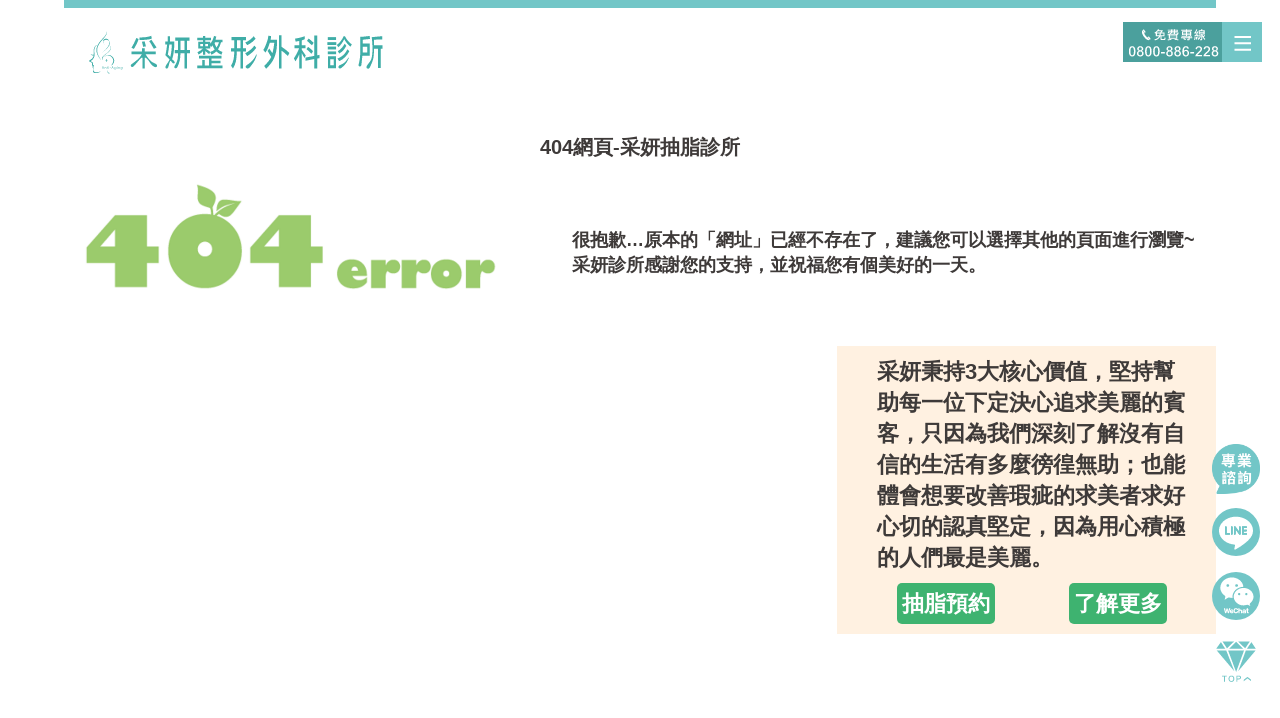

--- FILE ---
content_type: text/html; charset=UTF-8
request_url: https://www.beautywu.com/news/seminar-korean-professor-breast-implant/
body_size: 12312
content:
<!DOCTYPE html>
<html>
    <head >
		<meta http-equiv="Content-Type" content="text/html; charset=utf-8" />
		<meta http-equiv="X-UA-Compatible" content="IE=edge,chrome=1" />
		<meta name="viewport" content="width=device-width, initial-scale=1.0, maximum-scale=1.0, user-scalable=no">
		<meta name="format-detection" content="telephone=no"/>
        <title>404網頁-台中抽脂│補脂│眼窩補脂│眼窩凹陷│抽脂│整形診所推薦-台中采妍整形外科診所</title>
		<meta name="keywords" content="" />
		<meta name="description" content="台中抽脂│補脂│眼窩補脂│眼窩凹陷│抽脂│整形診所推薦，當你找不到網頁的時候您會來這裡，您可以重新選擇您想前往的網頁，或是做做公益幫幫他們讓小腦萎縮的朋友感受到您的愛心，感謝您~" />
		

		

		<link href="/css/bootstrap.min.css" rel="stylesheet" type="text/css" />
<link href="/css/bootstrap-theme.min.css" rel="stylesheet" type="text/css" />
<link href="/css/common.css" rel="stylesheet" type="text/css" />
<link href="/css/nav.css" rel="stylesheet" type="text/css" />
<link href="/css/newest-alert.css" rel="stylesheet" type="text/css" />

		
		
		
		<link rel="shortcut icon" href="/images/favicon.ico" />
		<link rel="apple-touch-icon" href="/images/favicon.ico" />

		<meta name="google-site-verification" content="W2XLbSCkCzV6LB0RdH445NODjvpAqPb8EgXHGnX0XWI" />
		
	</head>
<body>

	<!-- Global site tag (gtag.js) - Google Analytics -->
<script async src="https://www.googletagmanager.com/gtag/js?id=UA-162530408-1"></script>
<script>
  window.dataLayer = window.dataLayer || [];
  function gtag(){dataLayer.push(arguments);}
  gtag('js', new Date());

  gtag('config', 'UA-162530408-1');
</script>


	

<style>
.panelinfo .middle {
    color: #595757;
    font-weight: 100!important;
    font-size: 1rem;
}
.search-bar{
    display: none;
}
.menu-sec{
    width: 100%;
}
@media screen and (max-width: 1530px) and (min-width: 1401px) {
    .scroll p.tel {
        width: 120%!important;
    }
}

@media screen and (max-width: 1083px) and (min-width: 767px) {
    #cell_nav .menu_bar .bar_1 {
        width: 15.43%;
        min-width: 160px;
    }
}
@media screen and (max-width: 1083px) and (min-width: 767px) {
    #cell_nav .menu_bar .bar_2 {
        width: 15.43%;
        min-width: 160px;
    }
}
.scroll p.tel {
    width: 205px;
}

.scroll p.tel {
    width: 205px;
}
.scroll .menu-sec{
    width:85%;float: left;
}
.scroll .search-bar{display: block; float:left;width:14%;margin-top:6px;margin-left:-8px;}
.scroll .top-search-bar{display: none;}
.top-search-bar{display: block; width: 12%;position: fixed; top: 29px; right: 225px;}


.panelinfo a {
    background: white;
}

.panelinfo>a:hover {
    background: #e8e8e8;
}

.bluecolor {
    color: #286fe1;
}

.nonehtml {
    display: none;
    border: 1px solid #ddd;
    position: relative;
    z-index: 100;
}

#panelinfo a {
    border-bottom: 1px solid rgba(159, 160, 160, 0.35);
}

#panelinfo a {
    width: 100%;
    line-height: 50px;
    color: #3e3a39;
    font-size: 17px;
    padding: 0 15px;
    display: block;
    text-align: center!important;
}

.panelinfo-header {
    background: #d2e6ff!important;
    color: #002da8!important;
    height: 53px!important;
    font-size: 21px!important;
    padding-top: 3px!important;
    text-align: center!important;
    box-sizing: border-box!important;
    border-bottom: 1px solid rgba(159, 160, 160, 0.35)!important;
    position: relative!important;
}

.panelinfo-header i {
    font-size: 19px;
    text-align: right;
    position: absolute!important;
    right: 19px;
    top: 15px;
    color: #231815;
}

.bar_1>a:after {
    content: " ";
    position: absolute;
    bottom: 0px;
    right: 0px;
    height: 0;
    width: 0;
    border-style: solid;
    border-width: 10px;
    border-color: transparent #002da8 #002da8 transparent;
}

#pc_nav .menu > li:last-child .tel>a {
    font-size: 24px;
    display: block;
    background: white;
    height: 36px;
    line-height: 36px;
    font-weight: 100;
}

#pc_nav .menu > li:last-child .tel>a label {
    font-weight: 100;
}

#pc_nav .menu > li:last-child .tel a:hover {
    background: #e8e8e8;
    cursor: pointer;
}

#pc_nav .menu > li:last-child .tel a>b {
    font-size: 12px!important;
    color: red;
    vertical-align: middle;
}

#pc_nav .menu > li:last-child a.mailto {
    width: 205px;
}

#pc_nav .menu > li:last-child .tel {
    margin-top: 0!important;
    max-height: 57px;
    overflow: hidden;
}

.minbox {
    max-height: auto!important;
    font-size: 17px!important;
    border-bottom: 1px solid #ddd;
}

.minbox>a {
    font-size: 17px!important;
    border: 1px solid #ddd;
    border-top: none;
    border-bottom: none;
}

.liannuo {
    /*border-bottom:4px solid #286fe1;*/
    background: url(../images/new_bg_sj.png) no-repeat bottom right #d2e6ff;
}

.liannuo,
.liannuo a {
    display: block;
    width: 100%;
    height: 57px;
    line-height: 57px;
    font-size: 21px!important;
    color: #232222;
}

.liannuo a::after {
    content: " ";
    position: absolute;
    bottom: 0px;
    right: 0px;
    height: 0;
    width: 0;
    border-style: solid;
    border-width: 10px;
    border-color: transparent #002da8 #002da8 transparent;
}

.liannuo i {
    color: #002da8;
    margin-right: 27px;
    margin-left: -7px;
    margin-top: -3px;
    font-size: 30px;
}

.liannuo a:hover {
    background: none!important;
}
/*20170303添加*/
#cell_nav .menu_bar .barBtn .nonehtml a:hover{
    background: #E8E8E8!important;
}

::-webkit-scrollbar {
          width: 15px;
    } 
::-webkit-scrollbar-track {
background-color: #fff;
} 
 
::-webkit-scrollbar-thumb {
background-color: rgba(193, 193, 193, 0.8);
} 
::-webkit-scrollbar-button {
background-color: #fff;
} 
 
::-webkit-scrollbar-corner {
background-color: black;
} 


.jiao {
    content: " ";
    position: absolute;
    bottom: 0px;
    right: 0px;
    height: 0;
    width: 0;
    border-style: solid;
    border-width: 7px;
    border-color: transparent #002da8 #002da8 transparent;
}

#cell_nav .menu_bar .bar{
    margin-left: 15px!important;
}
@media screen and (max-width:400px){
    #cell_nav .menu_bar .bar{
            margin-left:15px!important;
        }
        ::-webkit-scrollbar {
          width: 0px;
    } 
::-webkit-scrollbar-track {
background-color: #fff;
} 
 
::-webkit-scrollbar-thumb {
background-color: rgba(193, 193, 193, 0.8);
} 
::-webkit-scrollbar-button {
background-color: #fff;
} 
 
::-webkit-scrollbar-corner {
background-color: black;
} 
}
 .submit-btn{
			background-color: #72C6C8;
			width: 30px;height:26px;margin-left: -1px;padding: 0;border: 0px;margin-top: -3px;
			vertical-align: middle;
		}
.submit-btn:focus{
		border: 0;
		outline: 0;
	}
.submit-btn span{width: 86%;height: 70%;color: #FFF;font-size:20px;}

</style>
<header>
    <nav class="navbar" id="pc_nav">
        <div class="blue"></div>
        <div class="container logo">
            <a href="/" title="采妍整形診所-台中抽脂推薦"><img src="/images/logo-01.svg" title="擁有30年抽脂經驗-吳肇權院長親自服務" alt="台中抽脂推薦-采妍整形診所" ></a>
<!--      <form action="/search/" method="GET" style="margin-right:0px;margin-top:0px;">
			<input style="margin-right:0px;margin-top:0px;" type="text" name="kw" value="" placeholder="請輸入關鍵字" data-check="true" data-title="關鍵字">
			<input style="margin-right:0px;margin-top:0px;" type="submit" />
			</form>-->
        </div>
		 <div class="top-search-bar">
            <form action="/search/" id="searchform" method="GET" style="margin-top:35px;">
                <input style="margin-right:0px;margin-top:0px;width: 74%;height:30px;" type="text" name="kw" id="kw_1" value="" placeholder="請輸入關鍵字" data-check="true" data-title="關鍵字">
                <button class="submit-btn" onclick="search(1);" type="button" style="height:30px;"><span class="glyphicon glyphicon-search" aria-hidden="true"></span></button>
            </form>
        </div>

        <div class="container headMenu">
            <div class="row">
                <section class="menu-sec">
                    <ul class="nav menu clear">
                        <li class="hide_logo">
                            <a href="/" title="采妍整形診所-台中抽脂推薦"><img src="/images/logo-01.svg" title="擁有30年抽脂經驗-吳肇權院長親自服務" alt="台中抽脂推薦-采妍整形診所"></a>
                        </li>
                        <li>
                            <a href="/service/" class="subMainNav " data-hover="hover1">
                                <img src="/images/head/01-service-30.svg" class="none">
                                <span class="headmenu-china">整形項目</span>
                                <span class="header_menu-eng"  style="color: #68b7b8;font-weight: bold;white-space: nowrap;display: inline-block;position: relative;">SERVICE</span>
								<br />
								<i style="margin-left:0px;margin-top:-15px;font-size:16px;color:#72c6c7" class="fa fa-sort-desc"></i>
                            </a>
                        </li>
                        <li>
                            <a href="/intro/institute/brand-concept" class="subMainNav " data-hover="hover2">
                                <img src="/images/head/02-about-30.svg" class="none">
                                <span class="headmenu-china">關於采妍</span>
                                <span class="header_menu-eng"  style="color: #68b7b8;font-weight: bold;white-space: nowrap;display: inline-block;position: relative;">ABOUT</span>
								<br /> 
								<i style="margin-left:0px;margin-top:-15px;font-size:16px;color:#72c6c7" class="fa fa-sort-desc"></i>
								
                            </a>
                        </li>
                        <li>
                            <a href="/news/" class="">
                                <img src="/images/head/03-news-30.svg" class="none">
                                <span class="headmenu-china">最新消息</span>
                                <span class="header_menu-eng">NEWS</span>
                            </a>
                        </li>
                        <li>
                            <a href="/gallery/" class="">
                                <img src="/images/head/04-case-30.svg" class="none">
                                <span class="headmenu-china">案例分享</span>
                                <span class="header_menu-eng">CASE</span>
                            </a>
                        </li>
                        <li>
                            <a href="/video/" class="">
                                <img src="/images/head/video-icon-30.svg" class="none">
                                <span class="headmenu-china">整形影片</span>
                                <span  class="header_menu-eng">VIDEO</span>
                            </a>
                        </li>
                        <li>
                            <a href="/blog/" class="">
                                <img src="/images/head/05-blog-30.svg" class="none">
                                <span class="headmenu-china">整形小知識</span>
                                <span  class="header_menu-eng">BLOG</span>
                            </a>
                        </li>
                        <li>
                            <a href="/faq/" class="">
                                <img src="/images/head/06-faq-30.svg" class="none">
                                <span class="headmenu-china">常見問題</span>
                                <span class="header_menu-eng">FAQ</span>
                            </a>
                        </li>
                        <li>
                            <a href="/transportation/traffic" class="subMainNav " data-hover="hover3">
                                <img src="/images/head/08-traffic-30.svg" class="none">
                                <span class="headmenu-china">交通住宿</span>
                                <span class="header_menu-eng"  style="color: #68b7b8;font-weight: bold;white-space: nowrap;display: inline-block;position: relative;">TRAFFIC</span>
								<br /> 
								<i style="margin-left:0px;margin-top:-15px;font-size:16px;color:#72c6c7" class="fa fa-sort-desc"></i>
                            </a>
                        </li>
                        <!--<li>
                            <a href="/intro/institute/traffic/" class="">
                                <img src="/images/head/08-traffic-30.svg" class="none">
                                <span class="headmenu-china">交通資訊</span>
                                <span class="header_menu-eng">TRAFFIC</span>
                            </a>
                        </li>-->
                        <li>
                            <a href="/contact/" class="">
                                <img src="/images/head/07-contact-30.svg" class="none">
                                <span class="headmenu-china">線上預約</span>
                                <span class="header_menu-eng">CONTACT</span>
                            </a>
                        </li>
						<li>
						</li>
                        <li>
                           <a href="tel:0800886228" class="mailto " target="_blank"  onclick="gtag_report_conversion('tel:0800886228');ga('send', 'event', '打電話', '點擊', '電話詢問');">
                           	<img src="/images/0800-phone1.svg" />
                           </a>
                            
                        </li>
                    </ul>
                </section>
				<div  class="search-bar">
                     <form action="/search/" id="searchform" method="GET" style="margin-top:35px;">
                         <input style="margin-right:0px;margin-top:0px;width: 74%;height:30px;" type="text" name="kw" id="kw_2" value="" placeholder="請輸入關鍵字" data-check="true" data-title="關鍵字" >
                         <button class="submit-btn" onclick="search(2);" type="button" style='height:30px;'><span class="glyphicon glyphicon-search" aria-hidden="true"></span></button>
       	            </form>
				</div>
            </div>
        </div>
        <div class="nav_hover hover1 newestNav clearfix">
           
                <ul class="block">
                    <li><a class="inner-fa" href="/service/14/">整形手術</a></li>
                    <ul>
                        <li><a href="/service/14/suture-upper-blepharoplasty/">雙眼皮手術</a></li>
                        <li><a href="/service/14/augmentation-rhinoplasty/">量身訂做、Y形鼻根</a></li>
                        <li><a href="/service/14/endoscopic-forehead-augmentation/">Goretex內視鏡豐額(眉骨飽滿)</a></li>
                        <li><a href="/service/14/augmentation-mammaplasty/">果凍矽膠隆乳手術</a></li>
                        <li><a href="/service/14/bromhidrosis-vaser-assisted-liposuction-test/">VASER威塑狐臭治療</a></li>
                        <li><a href="/service/14/lower-blepharoplasty-trans-conjunctiva-test/">無痕式眼袋手術</a></li>
                        <li><a href="/service/14/Hollow_eye_sockets_Fat-Grafting/">眼窩補脂手術(眼窩凹陷脂肪回填)</a></li>
                        <li><a href="/service/14/Tulip-Nano-Transfer/">奈米脂肪回填 Tulip Nano Transfer</a></li>
                    </ul>
					<!--<a class="inner-fa" href="/service/14/">查看更多...</a>-->
                </ul>
                <ul class="block">
                    <li><a class="inner-fa" href="/service/vaser/">VASER最新2代威塑</a></li>
                    <ul>
                        <li><a href="/service/vaser/vaser-liposuction/"> VASER2.2威塑抽脂體雕</a></li>
                        <li><a href="/service/vaser/vaser-abdominalplasty/">VASER2.2威塑腹部環抽</a></li>
                        <li><a href="/service/vaser/vaser-leg-sculpture/">VASER2.2威塑大腿環抽</a></li>
                        <li><a href="/service/vaser/arm-sculpture/">VASER2.2威塑手臂抽脂</a></li>
                        <li><a href="/service/vaser/arm-sculpture-test/">VASER2.2威塑手臂抽脂</a></li>
                        <li><a href="/service/vaser/vaser-liposuction-test/">VASER2.2威塑抽脂體雕</a></li>
                        <li><a href="/service/vaser/vaser-abdominalplasty-test/">VASER2.2威塑腹部環抽</a></li>
                        <li><a href="/service/vaser/vaser-leg-sculpture-test/">VASER2.2威塑大腿環抽</a></li>
                        <li><a href="/service/vaser/gynecomastia-vaser/">VASER2.2威塑男性女乳症</a></li>
                    </ul>
					<!--<a class="inner-fa" href="/service/vaser/">查看更多...</a>-->
                </ul>
                <ul class="block">
                    <li><a class="inner-fa" href="/service/microplastic-surgery/">微整形</a></li>
                    <ul>
                        <li><a href="/service/microplastic-surgery/radiesse/">晶亮瓷RADIESSE®</a></li>
                        <li><a href="/service/microplastic-surgery/botox/">BOTOX肉毒</a></li>
                        <li><a href="/service/microplastic-surgery/ellanse/">Ellanse洢蓮絲</a></li>
                        <li><a href="/service/microplastic-surgery/hyaluronic-acid/">喬雅登玻尿酸</a></li>
                        <li><a href="/service/microplastic-surgery/stratafix_lift/">Stratafix藍鑽魚骨線</a></li>
                        <li><a href="/service/microplastic-surgery/150/">VIVACY魔V針 維法熙玻尿酸</a></li>
                        <li><a href="/service/microplastic-surgery/152/">提美拉拉提線</a></li>
                    </ul>
					<!--<a class="inner-fa" href="/service/microplastic-surgery/">查看更多...</a>-->
                </ul>
                <ul class="block">
                    <li><a class="inner-fa" href="/service/aesthetic-medicine/">皮膚管理</a></li>
                    <ul>
                        <li><a href="/service/aesthetic-medicine/iv/">排毒淨白點滴</a></li>
                        <li><a href="/service/aesthetic-medicine/laser-toning/">8倍淨膚雷射</a></li>
                    </ul>
					<!--<a class="inner-fa" href="/service/aesthetic-medicine/">查看更多...</a>-->
                </ul>
                <ul class="block">
                    <li><a class="inner-fa" href="/service/facial-plastic-surgery/">複合式微整</a></li>
                    <ul>
                        <li><a href="/service/facial-plastic-surgery/ptosis-correction/">老化眼皮 提眼肌無力下垂矯正</a></li>
                        <li><a href="/service/facial-plastic-surgery/silhouette-instalift/">鈴鐺線拉提</a></li>
                        <li><a href="/service/facial-plastic-surgery/endobrow-lift/">內視鏡微創五爪勾提拉</a></li>
                        <li><a href="/service/facial-plastic-surgery/endoscopic-temporal-fossa-augmentation/">Goretex太陽穴(夫妻宮)填補</a></li>
                    </ul>
					<!--<a class="inner-fa" href="/service/facial-plastic-surgery/">查看更多...</a>-->
                </ul>
                <ul class="block">
                    <li><a class="inner-fa" href="/service/15/">雷射光療</a></li>
                    <ul>
                        <li><a href="/service/15/co2-fractional-laser/">CO2魔顏飛梭雷射</a></li>
                        <li><a href="/service/15/mole-removal/">除痣 / 除疣</a></li>
                        <li><a href="/service/15/151/">TRITON海神除毛雷射</a></li>
                        <li><a href="/service/15/154/">探索皮秒雷射</a></li>
                    </ul>
					<!--<a class="inner-fa" href="/service/15/">查看更多...</a>-->
                </ul>
                <ul class="block">
                    <li><a class="inner-fa" href="/service/16/">預防醫學</a></li>
					<!--<a class="inner-fa" href="/service/16/">查看更多...</a>-->
                </ul>
                <ul class="block">
                    <li><a class="inner-fa" href="/service/ulthera2/">音波 / 電波</a></li>
                    <ul>
                        <li><a href="/service/ulthera2/Ultraformer-III/">第三代海芙音波</a></li>
                        <li><a href="/service/ulthera2/ulthera/">極線音波拉提</a></li>
                        <li><a href="/service/ulthera2/153/">十蓓電波10 THERMA </a></li>
                    </ul>
					<!--<a class="inner-fa" href="/service/ulthera2/">查看更多...</a>-->
                </ul>
        </div>
        <div class="nav_hover hover2 newestNav clearfix">
                <ul class="block">
                    <li><a class="inner-fa" href="/intro/institute/brand-concept/">品牌理念</a></li>
                </ul>
                <ul class="block">
                    <li><a class="inner-fa" href="/intro/brand/">院長的話</a></li>
                </ul>
                <ul class="block">
                    <li><a class="inner-fa" href="/intro/certificate/">專業證書</a></li>
                </ul>
                <ul class="block">
                    <li><a class="inner-fa" href="/intro/outpatient/">門診時間</a></li>
                </ul>
                <ul class="block">
                    <li><a class="inner-fa" href="/intro/doctor/">醫師團隊</a></li>
                </ul>
                <!--<ul class="block">
                    <li><a class="inner-fa" href="/transportation/traffic">交通住宿</a></li>
                </ul>-->
        </div>
        <div class="nav_hover hover3 newestNav clearfix">
                <ul class="block">
                    <li><a class="inner-fa" href="/transportation/traffic/">交通資訊</a></li>
                </ul>
                <ul class="block">
                    <li><a class="inner-fa" href="/transportation/accommodation/">住宿規劃</a></li>
                </ul>
        </div>
    </nav>
    <nav id="cell_nav">
        <div class="container">
            <div class="row">
                <div class="menu_bar clear">
                    <div class="new_bar_3">
                        <div class="bar">
                            <a href="/" title="采妍整形診所-台中抽脂推薦"><img src="/images/logo-01.svg" title="擁有30年抽脂經驗-吳肇權院長親自服務" alt="台中抽脂推薦-采妍整形診所" class="img-responsive" style="padding: 3px 0 1px 0;"></a>
                        </div>
                       
                       <div class="bar_2 barBtn" style="display:block;">
                            <a class="middle" href="tel:0800886228" onclick="return gtag_report_conversion('tel:0800886228');"><img src="/images/0800-phone-01.svg"></a>
                        </div>
                        <div class="bar_3 barBtn"><a class="mainNavSwitch middle" href="#"><i class="fa fa-bars"></i></a></div>
                    </div>
                </div>
                <ul class="nav menu clear" style="overflow-y: scroll;overflow-x: hidden;">
                    <li class="menu_bg mainNavClose">MENU<i class="glyphicon glyphicon-remove"></i></li>
                    <li>
                        <a class="subMainNav " href="/service/"><img src="/images//head/01-service-30.svg">整形項目<i class="fa fa-plus"></i></a>
                        <ul>
                            <li>
                                <a class="subMainNav" href="/service/14/">- 整形手術</a>
                               
                                <ul>
                                    <li><a href="/service/14/suture-upper-blepharoplasty/">- 雙眼皮手術</a></li>
                                    <li><a href="/service/14/augmentation-rhinoplasty/">- 量身訂做、Y形鼻根</a></li>
                                    <li><a href="/service/14/endoscopic-forehead-augmentation/">- Goretex內視鏡豐額(眉骨飽滿)</a></li>
                                    <li><a href="/service/14/augmentation-mammaplasty/">- 果凍矽膠隆乳手術</a></li>
                                    <li><a href="/service/14/bromhidrosis-vaser-assisted-liposuction-test/">- VASER威塑狐臭治療</a></li>
                                    <li><a href="/service/14/lower-blepharoplasty-trans-conjunctiva-test/">- 無痕式眼袋手術</a></li>
                                    <li><a href="/service/14/Hollow_eye_sockets_Fat-Grafting/">- 眼窩補脂手術(眼窩凹陷脂肪回填)</a></li>
                                    <li><a href="/service/14/Tulip-Nano-Transfer/">- 奈米脂肪回填 Tulip Nano Transfer</a></li>
									<a style="color:#68b7b8;" class="inner-fa" href="/service/14/">- 查看更多...</a>
                                </ul>
                                
                            </li>
                            <li>
                                <a class="subMainNav" href="/service/vaser/">- VASER最新2代威塑</a>
                               
                                <ul>
                                    <li><a href="/service/vaser/vaser-liposuction/">-  VASER2.2威塑抽脂體雕</a></li>
                                    <li><a href="/service/vaser/vaser-abdominalplasty/">- VASER2.2威塑腹部環抽</a></li>
                                    <li><a href="/service/vaser/vaser-leg-sculpture/">- VASER2.2威塑大腿環抽</a></li>
                                    <li><a href="/service/vaser/arm-sculpture/">- VASER2.2威塑手臂抽脂</a></li>
                                    <li><a href="/service/vaser/arm-sculpture-test/">- VASER2.2威塑手臂抽脂</a></li>
                                    <li><a href="/service/vaser/vaser-liposuction-test/">- VASER2.2威塑抽脂體雕</a></li>
                                    <li><a href="/service/vaser/vaser-abdominalplasty-test/">- VASER2.2威塑腹部環抽</a></li>
                                    <li><a href="/service/vaser/vaser-leg-sculpture-test/">- VASER2.2威塑大腿環抽</a></li>
                                    <li><a href="/service/vaser/gynecomastia-vaser/">- VASER2.2威塑男性女乳症</a></li>
									<a style="color:#68b7b8;" class="inner-fa" href="/service/vaser/">- 查看更多...</a>
                                </ul>
                                
                            </li>
                            <li>
                                <a class="subMainNav" href="/service/microplastic-surgery/">- 微整形</a>
                               
                                <ul>
                                    <li><a href="/service/microplastic-surgery/radiesse/">- 晶亮瓷RADIESSE®</a></li>
                                    <li><a href="/service/microplastic-surgery/botox/">- BOTOX肉毒</a></li>
                                    <li><a href="/service/microplastic-surgery/ellanse/">- Ellanse洢蓮絲</a></li>
                                    <li><a href="/service/microplastic-surgery/hyaluronic-acid/">- 喬雅登玻尿酸</a></li>
                                    <li><a href="/service/microplastic-surgery/stratafix_lift/">- Stratafix藍鑽魚骨線</a></li>
                                    <li><a href="/service/microplastic-surgery/150/">- VIVACY魔V針 維法熙玻尿酸</a></li>
                                    <li><a href="/service/microplastic-surgery/152/">- 提美拉拉提線</a></li>
									<a style="color:#68b7b8;" class="inner-fa" href="/service/microplastic-surgery/">- 查看更多...</a>
                                </ul>
                                
                            </li>
                            <li>
                                <a class="subMainNav" href="/service/aesthetic-medicine/">- 皮膚管理</a>
                               
                                <ul>
                                    <li><a href="/service/aesthetic-medicine/iv/">- 排毒淨白點滴</a></li>
                                    <li><a href="/service/aesthetic-medicine/laser-toning/">- 8倍淨膚雷射</a></li>
									<a style="color:#68b7b8;" class="inner-fa" href="/service/aesthetic-medicine/">- 查看更多...</a>
                                </ul>
                                
                            </li>
                            <li>
                                <a class="subMainNav" href="/service/facial-plastic-surgery/">- 複合式微整</a>
                               
                                <ul>
                                    <li><a href="/service/facial-plastic-surgery/ptosis-correction/">- 老化眼皮 提眼肌無力下垂矯正</a></li>
                                    <li><a href="/service/facial-plastic-surgery/silhouette-instalift/">- 鈴鐺線拉提</a></li>
                                    <li><a href="/service/facial-plastic-surgery/endobrow-lift/">- 內視鏡微創五爪勾提拉</a></li>
                                    <li><a href="/service/facial-plastic-surgery/endoscopic-temporal-fossa-augmentation/">- Goretex太陽穴(夫妻宮)填補</a></li>
									<a style="color:#68b7b8;" class="inner-fa" href="/service/facial-plastic-surgery/">- 查看更多...</a>
                                </ul>
                                
                            </li>
                            <li>
                                <a class="subMainNav" href="/service/15/">- 雷射光療</a>
                               
                                <ul>
                                    <li><a href="/service/15/co2-fractional-laser/">- CO2魔顏飛梭雷射</a></li>
                                    <li><a href="/service/15/mole-removal/">- 除痣 / 除疣</a></li>
                                    <li><a href="/service/15/151/">- TRITON海神除毛雷射</a></li>
                                    <li><a href="/service/15/154/">- 探索皮秒雷射</a></li>
									<a style="color:#68b7b8;" class="inner-fa" href="/service/15/">- 查看更多...</a>
                                </ul>
                                
                            </li>
                            <li>
                                <a class="subMainNav" href="/service/16/">- 預防醫學</a>
                               
                                <ul>
									<a style="color:#68b7b8;" class="inner-fa" href="/service/16/">- 查看更多...</a>
                                </ul>
                                
                            </li>
                            <li>
                                <a class="subMainNav" href="/service/ulthera2/">- 音波 / 電波</a>
                               
                                <ul>
                                    <li><a href="/service/ulthera2/Ultraformer-III/">- 第三代海芙音波</a></li>
                                    <li><a href="/service/ulthera2/ulthera/">- 極線音波拉提</a></li>
                                    <li><a href="/service/ulthera2/153/">- 十蓓電波10 THERMA </a></li>
									<a style="color:#68b7b8;" class="inner-fa" href="/service/ulthera2/">- 查看更多...</a>
                                </ul>
                                
                            </li>
                        </ul>
                    </li>
                    <li>
                        <a class="subMainNav " href="/intro/"><img src="/images//head/02-about-30.svg">關於采妍<i class="fa fa-plus"></i></a>
                        <ul>
                            <li><a class="subMainNav" href="/intro/institute/brand-concept/">- 品牌理念</a></li>
                            <li><a href="/intro/brand/">- 院長的話</a></li>
                            <li><a href="/intro/certificate/">- 專業證書</a></li>
							<li><a href="/intro/outpatient/">- 門診時間</a></li>
                            <li><a href="/intro/doctor/">- 醫師團隊</a></li>
                           <!-- <li><a href="/intro/institute/traffic/">- 交通資訊</a></li>-->
                        </ul>
                    </li>

                    <!--<li>
                        <a href="/event/" target="blank"><img src="/images/icon_3.png" class="event-img">每月特輯<i class="fa fa-chevron-right"></i></a>
                    </li>-->
                    <li>
                        <a class="" href="/news/"><img src="/images//head/03-news-30.svg">最新消息<i class="fa fa-chevron-right"></i></a>
                    </li>
                    <li>
                        <a class="" href="/gallery/"><img src="/images//head/04-case-30.svg">案例分享<i class="fa fa-chevron-right"></i></a>
                    </li>
                    <li>
                        <a href="/video/" class="">
                            <img src="/images/head/video-icon-30.svg">整形影片<i class="fa fa-chevron-right"></i></a>
                        </a>
                    </li>
                    <li>
                        <a class="" href="/blog/"><img src="/images//head/05-blog-30.svg">整形小知識<i class="fa fa-chevron-right"></i></a>
                    </li>
                    <li>
                        <a class="" href="/faq/"><img src="/images//head/06-faq-30.svg">常見問題<i class="fa fa-chevron-right"></i></a>
                    </li>
                    <li>
                        <a class="subMainNav " href="/transportation/traffic"><img src="/images//head/08-traffic-30.svg">交通住宿<i class="fa fa-plus"></i></a>
                        <ul>
                            <li><a class="subMainNav" href="/transportation/traffic">- 交通資訊</a></li>
                            <li><a href="/transportation/accommodation">- 住宿規劃</a></li>
                           <!-- <li><a href="/intro/institute/traffic/">- 交通資訊</a></li>-->
                        </ul>
                    </li>
					
                   <li>
                        <a class="" href="/contact/"><img src="/images//head/07-contact-30.svg">線上預約<i class="fa fa-chevron-right"></i></a>
                    </li>
					<li>
					<form action="/search/" method="GET" id="searchform" style="height:51px;">
                         <input style="margin-left:90px;margin-right:0px;margin-top:12px;width: 50%;height:30px;" type="text" name="kw" id="kw_3" value="" placeholder="請輸入關鍵字" data-check="true" data-title="關鍵字" >
                         <button class="submit-btn" onclick="search(3);" type="button" style='height:30px;'><span class="glyphicon glyphicon-search" aria-hidden="true"></span></button>
       	            </form>
					</li>
					
                    <li style="padding-bottom:12px;">
                        <!--<a class=" box" href="/contact/">聯絡我們</a>-->
                         </li>
                       
                   
                </ul>
               
            </div>
        </div>
    </nav>
    <meta property="fb:admins" content="100000248805601"/>
    <meta property="fb:admins" content="100000160395673"/>
    <meta property="fb:app_id" content="159248307910789">
</header>
<!--<script src="/js/jquery-1.11.2.min.js" type="text/javascript"></script>-->
<script type="text/javascript">
function gtag_report_conversion(url) {
  var callback = function () {
    if (typeof(url) != 'undefined') {
      window.location = url;
    }
  };
  gtag('event', 'conversion', {
      'send_to': 'AW-744479429/99i-CKep3aUBEMW1_-IC',
      'event_callback': callback
  });
  return false;
}
function showinfo(e) {
    if ($(window).width() <= 400) {
        $("#panelinfo").toggle();
    } else {
        $(e).next(".panelinfo").toggle();
    }

}
function showinfo1(e) {
    if ($(window).width() <= 400) {
        $("#panelinfo1").toggle();
    } else {
        $(e).next(".panelinfo1").toggle();
    }

}
function closehtml(e) {
    $("#panelinfo").hide();
}
function computershow(e) {
    if ($(e).hasClass("minbox")) {
        $(e).removeClass("minbox");
        $(e).css("max-height", "57px");
    } else {
        $(e).addClass("minbox");
        $(e).css("max-height", "255px");
    }
}

function search(index){
	if($('#kw_'+index).val() == '' || $('#kw_'+index).val() == null ){
		alert('請輸入搜尋關鍵字');
	}else{
		$('#searchform').submit();
	}
}
</script>
	<main>

		<section class="container">
			<div class="row">
				<div class="breadcrumb">
					<ul class="clear">
					</ul>
				</div>
				<div class="col-lg-12 col-xs-12 text-center main_title">
					<h1>404網頁-采妍抽脂診所</h1>
				</div>
			</div>
		</section>


    <link rel="stylesheet" href="/404/css/style.css" />
    <!--<link rel="stylesheet" href="/404/css/bootstrap.min.css" />-->
    <!--<script type="text/javascript" src="js/jquery.js"></script>-->
    <!--&lt;!&ndash;[if lt IE 9]>-->
    <!--<script type="text/javascript" src="/404/js/css3-mediaqueries.js"></script>-->
    <!--<script type="text/javascript" src="/404/js/html5.js"></script>-->
    <!--<![endif]&ndash;&gt;-->
    <!--<script type="text/javascript" src="/404/js/DD_belatedPNG.js"></script>-->
    <!--<script type="text/javascript" src="/404/js/bootstrap.min.js"></script>-->
    <style>
        .main_title h1 {
            margin-bottom: 20px!important;
        }
        .btn_ li button {
            outline: none;
            padding:5px!important;
        }
        .title {
            margin-top: 5px;
            margin-bottom: 15px;
        }
        .xz {
        max-height: 200px;
        }
        .container h1{
            font-size: 32px;
            font-weight: 900;
        }
        .container p {
            font-size: 16px;
            font-weight: 800;
        }
        .dz {
            margin-bottom: 10px;
        }
        .dz li {
            font-size: 18px;
            font-weight: 800;
        }
        .icon_ {
            width: 30px!important;
            max-width: 100%!important;
            margin-right: 4px;
        }
    </style>
<div class="container">
    <div class="row">
        <div class="row pm">
            <div class="col-xs-12 col-sm-12 col-md-5 btm">
                <div class="col-xs-12 col-sm-12 col-md-12"><img class="xz" src="https://www.beautywu.com/files/404-banner.png"></div>
            </div>
            <div class="col-xs-12 col-sm-12 col-md-7 btm">
                <p class="col-xs-12 col-sm-12 col-md-12" style="font-size:18px;font-weight:900;margin-top:50px;">
                    很抱歉…原本的「網址」已經不存在了，建議您可以選擇其他的頁面進行瀏覽~采妍診所感謝您的支持，並祝福您有個美好的一天。
                </p>
            </div>
        </div>
        <div class="row pm">
            <div class="col-xs-12 col-sm-12 col-md-8 fv btm" style="padding:0;">
                <div class="col-xs-12 col-sm-12 col-md-12" style="max-height:520px;overflow: hidden;"><div class="embed-responsive embed-responsive-16by9"><iframe src="https://www.youtube.com/embed/QkeAUMltw0c" width="300" height="150"></iframe></div></div>
            </div>
            <div class="col-xs-12 col-sm-12 col-md-4 wz btm">
                <div class="col-xs-12 col-sm-12 col-md-12">
                    <p class="col-xs-12 col-sm-12 col-md-12" style="font-size:22px;font-weight:900;">
                        采妍秉持3大核心價值，堅持幫助每一位下定決心追求美麗的賓客，只因為我們深刻了解沒有自信的生活有多麼徬徨無助；也能體會想要改善瑕疵的求美者求好心切的認真堅定，因為用心積極的人們最是美麗。
                    </p>
                    <ul class=" btn_ btm">
                        <li class="col-xs-6 col-sm-6 col-md-6">
                            <a href="https://www.beautywu.com/contact/"><button style="font-size:22px;font-weight:900;"> 抽脂預約</button></a>
                        </li>
                        <li class="col-xs-6 col-sm-6 col-md-6">
                            <a href="https://www.beautywu.com/products/vaser/vaser-liposuction/"><button style="font-size:22px;font-weight:900;">了解更多</button></a>
                        </li>
                    </ul>
                </div>
            </div>
        </div>
        <div class="row pm">
            <div class=" col-xs-12 col-sm-12 col-md12">
                <div class="col-xs-12 col-sm-12 col-md-8 btm">
                    <div class="bor col-xs-12 col-sm-12 col-md-12">
                        <div class="col-xs-12 col-sm-12 col-md-6">
                            <h2 style="text-align: left;color:#3EB370;font-size:22px;font-weight:bold">【采妍診所聯絡資訊】</h2>
                            <p>
                                403台中市西區民權路322號
                                <br/>  
                                <br/> 免費預約專線 : 0800-886228
                            </p>
                        </div>
                        <div class="col-xs-12 col-sm-12 col-md-6">
                            <h2 style="text-align: left; color:#3EB370;font-size:22px;font-weight:bold">【看診時間】</h2>
                            <p>
                                週一、三四五六  10:00~19:00	
                                <br/>  
                                <br/> 週二  11:00~20:00
                            </p>
                        </div>
                    </div>
                </div>
                <div class="col-xs-12 col-sm-12 col-md-4 btm" style="padding:0;">
                    <div class="col-xs-12 col-sm-12 col-md-12">
                        <div class="title"></div>
                        <ul class="clearfixed dz">
                            <li class="icon_"><img src="/404/img/d.jpg"></li>
                            <li>0800-886228</li>
                        </ul>
                        <ul class="clearfixed dz">
                            <li class="icon_"><img src="/404/img/x.jpg"></li>
                            <li><a href="/cdn-cgi/l/email-protection" class="__cf_email__" data-cfemail="d3b0b2baaab2bdb1b6b2a6a7aa93b4beb2babffdb0bcbe">[email&#160;protected]</a></li>
                        </ul>
                    </div>
                </div>
            </div>
        </div>
    </div>
</div>

	</main>

<footer>
	<div class="footer01 clearfix">
		<div class="box">
			<div class="left com_nav">
				<ul>
					<li class="title"><a href="/products/"><span>服務項目</span></a></li>
					<li><a href="/service/14/">整形手術</a></li>
					<li><a href="/service/vaser/">VASER最新2代威塑</a></li>
					<li><a href="/service/microplastic-surgery/">微整形</a></li>
					<li><a href="/service/aesthetic-medicine/">皮膚管理</a></li>
					<li><a href="/service/facial-plastic-surgery/">複合式微整</a></li>
					<li><a href="/service/15/">雷射光療</a></li>
					<li><a href="/service/16/">預防醫學</a></li>
					<li><a href="/service/ulthera2/">音波 / 電波</a></li>
				</ul>
				<ul>
					<li class="title"><a href="/intro/institute/brand-concept"><span>關於采妍</span></a></li>
					<li><a href="/intro/institute/brand-concept/">品牌理念</a></li>
					<li><a href="/intro/brand/">院長的話</a></li>
                    <li><a href="/intro/certificate/">專業證書</a></li>
                    <li><a href="/intro/outpatient/">門診時間</a></li>
					<li><a href="/intro/doctor/">醫師團隊</a></li>
				</ul>
				<ul>
					<li class="title"><a href="/gallery/"><span>案例分享</span></a></li>
					<li><a href="/gallery/33/">豐額頭手術(GORETEX)</a></li>
					<li><a href="/gallery/32/">墊下巴手術</a></li>
					<li><a href="/gallery/31/">太陽穴手術</a></li>
					<li><a href="/gallery/30/">隆鼻手術</a></li>
					<li><a href="/gallery/29/">音波光療</a></li>
					<li><a href="/gallery/hybrid-composite-breast-augmentation-case/">複合式隆乳</a></li>
					<li><a href="/gallery/blepharoplasty-case/">眼袋手術</a></li>
					<li><a href="/gallery/double-eyelid-case/">雙眼皮</a></li>
					<li><a href="/gallery/vaser-liposuction-case/">上半身雕塑</a></li>
					<li><a href="/gallery/arm-sculpture-case/">掰掰袖抽脂</a></li>
					<li><a href="/gallery/Gynecomastia-case/">男性女乳症</a></li>
					<li><a href="/gallery/leg-ring-pumping-case/">大腿環抽</a></li>
				</ul>
				<ul>
					<li class="title"><a href="/blog/"><span>抽脂講座</span></a></li>
					<li><a href="/blog/autologous-fat-transplantation/">自體脂肪回填知識</a></li>
					<li><a href="/blog/adipose-derived-stem-cells-knowledge/">脂肪幹細胞知識</a></li>
					<li><a href="/blog/34/">面部整形手術</a></li>
					<li><a href="/blog/liposuction-knowledge/">抽脂知識</a></li>
				</ul>
				
				<ul class="last">
					<li class="title02"><a href="/news/">活動訊息</a></li>
					<li class="title02"><a href="/faq/">常見問題</a></li>
					<li class="title02"><a href="/contact/">聯絡諮詢</a></li>
					<li class="title02"><a href="/intro/outpatient/">門診時刻表</a></li>
				</ul>
			</div>
			<div class="right">
			<ul>
			<li class="title"><span>360環景</span><li>
				<li><iframe src="https://www.google.com/maps/embed?pb=!4v1560996315989!6m8!1m7!1sCAoSLEFGMVFpcE53R3g5Nm1RdXVpTzZoN0FxZFpwemtJcUVWS19ZRlRxcUV2UUgx!2m2!1d24.14931523956178!2d120.6699579893643!3f358.1188351883943!4f-2.6418787238036288!5f0.7820865974627469" width="100%" height="300"></iframe></li>
			</div>
		</div>
	</div>
	<div class="copyright copyPc">
		<div class="container clearfix">
		<div class="col-xs-12 col-sm-6 col-lg-6 copyPcLf">
		<span>COPYRIGHT &copy; 2017 FORWARD TO 采妍整形外科診所 ALL RIGHTS RESERVED.</span>
		</div>
		<div class="col-xs-12 col-sm-6 col-lg-6 copyPcRt">
			<ul>
				<li>
					<a href="https://zh-tw.facebook.com/BeautywuClinic/" target="_blank" rel="nofollow" title="歡迎追蹤官方粉絲專頁掌握最新動態">
						<img src="/images/facebook-icon-grey.svg" class="imgbefore" />
						<img src="/images/facebook-icon-green.svg" class="imgafter" />
					</a>
				</li>
				<li>
					<a href="https://www.instagram.com/a23020608/" target="_blank" rel="nofollow" title="立即追蹤官方instagram帳號">
						<img src="/images/instagram-icon-grey.svg" class="imgbefore" />
						<img src="/images/instagram-icon-green.svg" class="imgafter" />
					</a>
				</li>
				<li>
					<a href="https://www.youtube.com/channel/UC8S1piKTurkdu74juEtie5w/videos" title="觀看官方youtube頻道其他影片" target="_blank" rel="nofollow">
						<img src="/images/youtube-icon-grey.svg" class="imgbefore" />
						<img src="/images/youtube-icon-green.svg" class="imgafter" />
					</a>
				</li>
				<li>
					<a href="https://goo.gl/maps/1B2pkN2hHVMito1v5" title="立即導航至采妍整形外科診所-台中抽脂推薦" target="_blank" rel="nofollow">
						<img src="/images/google-store-icon-grey.svg" class="imgbefore" />
						<img src="/images/google-store-icon-green.svg" class="imgafter" />
					</a>
				</li>
				<li>
					<a href="https://goo.gl/maps/qcFdQ5FUSzN7nSGD6" title="觀看采妍360度室內環境" target="_blank" rel="nofollow">
						<img src="/images/google-360-icon-grey.svg" class="imgbefore" />
						<img src="/images/google-360-icon-green.svg" class="imgafter" />
					</a>
				</li>
				<li>
					<a href="https://g.co/kgs/7bqmXp" title="歡迎給予我們您最寶貴的建議" target="_blank" rel="nofollow">
						<img src="/images/google-review-icon-grey.svg" class="imgbefore" />
						<img src="/images/google-review-icon-green.svg" class="imgafter" />
					</a>
				</li>
			</ul>
		</div>
		</div>
	</div>
	<div class="container">
		<div class="row">
			<div class="MobileNavBox">
				<div class="subNav subMainNav">服務項目<i class="fa fa-plus"></i></div>
				<ul class="navContent">
					<li><a href="/service/14/">- 整形手術<i class="fa fa-chevron-right"></i></a></li>
					<li><a href="/service/vaser/">- VASER最新2代威塑<i class="fa fa-chevron-right"></i></a></li>
					<li><a href="/service/microplastic-surgery/">- 微整形<i class="fa fa-chevron-right"></i></a></li>
					<li><a href="/service/aesthetic-medicine/">- 皮膚管理<i class="fa fa-chevron-right"></i></a></li>
					<li><a href="/service/facial-plastic-surgery/">- 複合式微整<i class="fa fa-chevron-right"></i></a></li>
					<li><a href="/service/15/">- 雷射光療<i class="fa fa-chevron-right"></i></a></li>
					<li><a href="/service/16/">- 預防醫學<i class="fa fa-chevron-right"></i></a></li>
					<li><a href="/service/ulthera2/">- 音波 / 電波<i class="fa fa-chevron-right"></i></a></li>
				</ul>

				<div class="subNav subMainNav">關於采妍<i class="fa fa-plus"></i></div>
				<ul class="navContent">
					<li class="subMainNav"><a>- 全省院所<i class="fa fa-chevron-right"></i></a></li>
					<ul class="sub02Nav">
						<li><a href="/intro/institute/brand-concept/">- <span class='textColor'>采妍整形外科</span><i class="fa fa-chevron-right"></i></a></li>
						<li><a href="/intro/institute/traffic1/">- <span class='textColor'>采妍整形外科</span><i class="fa fa-chevron-right"></i></a></li>
					</ul>
					<li><a href="/intro/brand/">- 品牌理念<i class="fa fa-chevron-right"></i></a></li>
					<li><a href="/intro/doctor/">- 醫師團隊<i class="fa fa-chevron-right"></i></a></li>
					<li><a href="/intro/certificate/">- 專業證書<i class="fa fa-chevron-right"></i></a></li>
				</ul>
				<div class="subNav single"><a href="/news/">活動訊息<i class="fa fa-chevron-right"></i></a></div>
				<div class="subNav subMainNav"><a href="/gallery/">案例分享<i class="fa fa-plus"></i></a></div>
				<ul class="navContent">
					<li><a href="/gallery/33/">- 豐額頭手術(GORETEX)<i class="fa fa-chevron-right"></i></a></li>
					<li><a href="/gallery/32/">- 墊下巴手術<i class="fa fa-chevron-right"></i></a></li>
					<li><a href="/gallery/31/">- 太陽穴手術<i class="fa fa-chevron-right"></i></a></li>
					<li><a href="/gallery/30/">- 隆鼻手術<i class="fa fa-chevron-right"></i></a></li>
					<li><a href="/gallery/29/">- 音波光療<i class="fa fa-chevron-right"></i></a></li>
					<li><a href="/gallery/hybrid-composite-breast-augmentation-case/">- 複合式隆乳<i class="fa fa-chevron-right"></i></a></li>
					<li><a href="/gallery/blepharoplasty-case/">- 眼袋手術<i class="fa fa-chevron-right"></i></a></li>
					<li><a href="/gallery/double-eyelid-case/">- 雙眼皮<i class="fa fa-chevron-right"></i></a></li>
					<li><a href="/gallery/vaser-liposuction-case/">- 上半身雕塑<i class="fa fa-chevron-right"></i></a></li>
					<li><a href="/gallery/arm-sculpture-case/">- 掰掰袖抽脂<i class="fa fa-chevron-right"></i></a></li>
					<li><a href="/gallery/Gynecomastia-case/">- 男性女乳症<i class="fa fa-chevron-right"></i></a></li>
					<li><a href="/gallery/leg-ring-pumping-case/">- 大腿環抽<i class="fa fa-chevron-right"></i></a></li>
				</ul>

				<div class="subNav subMainNav"><a href="/blog/">抽脂講座<i class="fa fa-plus"></i></a></div>
				<ul class="navContent">
					<li><a href="/blog/autologous-fat-transplantation/">- 自體脂肪回填知識<i class="fa fa-chevron-right"></i></a></li>
					<li><a href="/blog/adipose-derived-stem-cells-knowledge/">- 脂肪幹細胞知識<i class="fa fa-chevron-right"></i></a></li>
					<li><a href="/blog/34/">- 面部整形手術<i class="fa fa-chevron-right"></i></a></li>
					<li><a href="/blog/liposuction-knowledge/">- 抽脂知識<i class="fa fa-chevron-right"></i></a></li>
				</ul>

				<div class="subNav single"><a href="/faq/">常見問題<i class="fa fa-chevron-right"></i></a></div>
				<div class="subNav single"><a href="/contact/">聯絡諮詢<i class="fa fa-chevron-right"></i></a></div>
				<iframe src="https://www.google.com/maps/embed?pb=!4v1560996315989!6m8!1m7!1sCAoSLEFGMVFpcE53R3g5Nm1RdXVpTzZoN0FxZFpwemtJcUVWS19ZRlRxcUV2UUgx!2m2!1d24.14931523956178!2d120.6699579893643!3f358.1188351883943!4f-2.6418787238036288!5f0.7820865974627469" width="100%" height="450"></iframe>
			</div>
			<div class="MobileRight">
				<p><span>FOLLOW US ON</span></p>
				<div class="mobilertico">
					<ul>
						<li>
							<a href="https://zh-tw.facebook.com/BeautywuClinic/" target="_blank" rel="nofollow" title="歡迎追蹤官方粉絲專頁掌握最新動態">
								<img src="/images/facebook-icon-grey.svg" class="imgbefore" />
								<img src="/images/facebook-icon-green.svg" class="imgafter" />
							</a>
						</li>
						<li>
							<a href="https://www.instagram.com/a23020608/" target="_blank" rel="nofollow" title="立即追蹤官方instagram帳號">
								<img src="/images/instagram-icon-grey.svg" class="imgbefore" />
								<img src="/images/instagram-icon-green.svg" class="imgafter" />
							</a>
						</li>
						<li>
							<a href="https://www.youtube.com/channel/UC8S1piKTurkdu74juEtie5w/videos" title="觀看官方youtube頻道其他影片" target="_blank" rel="nofollow">
								<img src="/images/youtube-icon-grey.svg" class="imgbefore" />
								<img src="/images/youtube-icon-green.svg" class="imgafter" />
							</a>
						</li>
						<li>
							<a href="https://goo.gl/maps/1B2pkN2hHVMito1v5" title="立即導航至采妍整形外科診所-台中抽脂推薦" target="_blank" rel="nofollow">
								<img src="/images/google-store-icon-grey.svg" class="imgbefore" />
								<img src="/images/google-store-icon-green.svg" class="imgafter" />
							</a>
						</li>
						<li>
							<a href="https://goo.gl/maps/qcFdQ5FUSzN7nSGD6" title="觀看采妍360度室內環境" target="_blank" rel="nofollow">
								<img src="/images/google-360-icon-grey.svg" class="imgbefore" />
								<img src="/images/google-360-icon-green.svg" class="imgafter" />
							</a>
						</li>
						<li>
							<a href="https://g.co/kgs/7bqmXp" title="歡迎給予我們您最寶貴的建議" target="_blank" rel="nofollow">
								<img src="/images/google-review-icon-grey.svg" class="imgbefore" />
								<img src="/images/google-review-icon-green.svg" class="imgafter" />
							</a>
						</li>
					</ul>
				</div>
				
			</div>
		</div>
		<div class="copyright copyMobile">
			<span>COPYRIGHT &copy; 2017 FORWARD TO 台中抽脂│補脂│眼窩補脂│眼窩凹陷│抽脂│整形診所推薦│台中采妍整形外科診所 ALL RIGHTS RESERVED.</span>
		</div>
	</div>
</footer>
<div class="newestalertbg"></div>
    <div class="newestalert">
        <em class="newestalertdel" id = "newestalertdel"></em>
        <div class="newestalerttop">
            <p>本網頁已經間置超過3分鐘囉。</p>
            <p>您可以遘擇【右上角關閉】或點擊任一空白處|即可回到原網頁</p>
        </div>
        <div class="clearfix newestpro">
            <div class="col-md-6 col-sm-6 col-xs-6 newestprogp">
                <h2 class="newestprogptl">
                    <a href="/service">整形項目</a>
                </h2>
                <div class="clearfix">
                    <div class="col-md-6 col-sm-6 col-xs-6 newestprogpli">
                        <a href="/service/vaser/vaser-abdominalplasty-test/">
                            <img src="https://www.beautywu.com/images/no-thumb.jpg" alt="" title=""/>
                        </a>
                        <a href="/service/vaser/vaser-abdominalplasty-test/" title="VASER2.2威塑腹部環抽">
                            <p>
                                VASER2.2威塑腹部環抽
                            </p>
                        </a>
                    </div>
                    <div class="col-md-6 col-sm-6 col-xs-6 newestprogpli">
                        <a href="/service/ulthera2/ulthera/">
                            <img src="https://www.beautywu.com/files/products/ulthera.png" alt="台中音波拉提推薦-台中整形外科" title="拉皮新選擇！拯救鬆弛輪廓，重回年輕時的自信面容！"/>
                        </a>
                        <a href="/service/ulthera2/ulthera/" title="極線音波拉提">
                            <p>
                                極線音波拉提
                            </p>
                        </a>
                    </div>
                </div>
            </div>
            <div class="col-md-6 col-sm-6 col-xs-6 newestprogp newestprogprt">
                <h2 class="newestprogptl">
                    <a href="/news" title = "">最新消息</a>
                </h2>
                <div class="clearfix">
                    <div class="col-md-6 col-sm-6 col-xs-6 newestprogpli">
                        <a href="/news/38/">
                            <img src="https://www.beautywu.com/files/news/doctor-wu-chao-chuan.jpg" alt="台灣美容外科-吳肇權醫師-威塑抽脂" title="台灣美容外科-吳肇權醫師-威塑抽脂"/>
                        </a>
                        <a href="/news/38/" title="吳肇權院長受邀參與台灣美容外科醫學會線上會議擔任座長">
                            <p>
                                吳肇權院長受邀參與台灣美容外科醫學會線上會議擔任座長
                            </p>
                        </a>
                    </div>
                    <div class="col-md-6 col-sm-6 col-xs-6 newestprogpli">
                        <a href="/news/35/">
                            <img src="https://www.beautywu.com/files/service-new/9NgUmqmn.jpg" alt="台中威塑抽脂推薦" title=""/>
                        </a>
                        <a href="/news/35/" title="周杰倫露〝肌〞成功搶鏡 免上健身房也能擁有六塊腹肌">
                            <p>
                                周杰倫露〝肌〞成功搶鏡 免上健身房也能擁有六塊腹肌
                            </p>
                        </a>
                    </div>
                </div>
            </div>
        </div>
        <ul class="clearfix newestlink">
            <li>
                <a href="https://m.me/BeautywuClinic" rel="nofollow" target="_blank" title = "">
                    <img src="/images/messager.svg" /> FB私訊
                </a>
            </li>
            <li>
                <a href="/service" title = "">
                    <img src="/images/service.svg" /> 整形項目
                </a>
            </li>
            <li>
                <a href="javascript:void(0);" class="stay-idle" title = "">
                    <img src="/images/foot-print.svg" /> 留在此頁
                </a>
            </li>
            <li>
                <a href="/" title = "">
                    <img src="/images/home-page.svg" /> 回首頁
                </a>
            </li>
        </ul>
    </div>
</div>
<div id="goTop">
	<a href="/contact/" class="tooltipBtn" title="點我免費線上諮詢" target="_blank" data-toggle="tooltip" title="我想諮詢" >
		<img src="/images/web-contact-button.png" />
	</a>
	<a href="https://lin.ee/e6xFPPhz" title="點我加采妍LINE@好友" ref="nofollow" target="_blank" onclick="ga('send', 'event', 'LINE@', '點擊', 'LINE詢問');">
		<img src="/images/line-contact-button.svg" />
	</a>
	<a href="https://www.beautywu.com/images/wechat-qrcode.png"  target="_blank" onclick="ga('send', 'event', 'wechat', '點擊', 'wechat詢問');">
		<img src="/images/wechat-button.svg" />
	</a>
	<a href="#document" title="點擊TOP回到網頁頂端">
		<img src="/images/top-button.svg" />
	</a>
</div>
<div id="fb-root"></div>

<!-- Google Analytics -->
<script data-cfasync="false" src="/cdn-cgi/scripts/5c5dd728/cloudflare-static/email-decode.min.js"></script><script>
    (function(i,s,o,g,r,a,m){i['GoogleAnalyticsObject']=r;i[r]=i[r]||function(){
    (i[r].q=i[r].q||[]).push(arguments)},i[r].l=1*new Date();a=s.createElement(o),
    m=s.getElementsByTagName(o)[0];a.async=1;a.src=g;m.parentNode.insertBefore(a,m)
    })(window,document,'script','https://www.google-analytics.com/analytics.js','ga');
    
    ga('create', 'UA-68482244-1', 'auto');
    ga('send', 'pageview');


</script>
<!-- End Google Analytics -->
	<!--
	<div id="socialSide">
		<a href="" class="fa fa-facebook facebook socialBtn" title="Facebook 分享" data-check=""></a>
		<a href="" class="line socialBtn" title="LINE 分享" data-check=""><img src="/images/line.svg"></a>
		<a href="" class="fa fa-twitter twitter socialBtn" title="Twitter 分享" data-check=""></a>
		<a href="" class="fa fa-google-plus gplus socialBtn" title="Google+ 分享" data-check=""></a>
	</div>
	-->

	<link href="/css/footer.css" rel="stylesheet" type="text/css" />
<link href="/css/font-awesome.min.css" rel="stylesheet" type="text/css" />
<link href="/css/../js/owl1/css/owl.carousel.css" rel="stylesheet" type="text/css" />
<link href="/css/../js/owl1/css/owl.theme.css" rel="stylesheet" type="text/css" />
<link href="/css/skin-phone.css" rel="stylesheet" type="text/css" />

	<script src="/js/jquery-1.11.2.min.js" type="text/javascript" defer></script>
<script src="/js/common.js" type="text/javascript" defer></script>
<script src="/js/oml.js" type="text/javascript" defer></script>
<script src="/js/bootstrap.min.js" type="text/javascript" defer></script>
<script src="/js/fb_api.js" type="text/javascript" defer></script>
<script src="/js/owl1/js/owl.carousel.js" type="text/javascript" defer></script>
<script src="/js/sweetalert.min.js" type="text/javascript" defer></script>

	<script src="/js/box_serial/scroll_box.js" type="text/javascript" defer></script>

	

	

<script defer src="https://static.cloudflareinsights.com/beacon.min.js/vcd15cbe7772f49c399c6a5babf22c1241717689176015" integrity="sha512-ZpsOmlRQV6y907TI0dKBHq9Md29nnaEIPlkf84rnaERnq6zvWvPUqr2ft8M1aS28oN72PdrCzSjY4U6VaAw1EQ==" data-cf-beacon='{"version":"2024.11.0","token":"aa53ab4ed65c489c9c56bac22b4c95fa","r":1,"server_timing":{"name":{"cfCacheStatus":true,"cfEdge":true,"cfExtPri":true,"cfL4":true,"cfOrigin":true,"cfSpeedBrain":true},"location_startswith":null}}' crossorigin="anonymous"></script>
</body>
</html>

--- FILE ---
content_type: text/css
request_url: https://www.beautywu.com/css/common.css
body_size: 2454
content:
/*---com----
.row{
	border:1px solid;
	border-bottom: 0px;
}
[class*="col-"]{
	border: 1px solid green;
}*/
html{
	font-size: 16px;
	overflow-y: scroll; /* this is for owl carousel width hack */
}
body{
	font-family: Helvetica, "Apple LiGothic Medium", "微軟正黑體", "Microsoft JhengHei", Arial,  serif;
	color: #3e3a39;
}
body.scroll{
	padding-top: 110px;
}
a:hover, a:focus{
	color: none;
}

h1{
	text-align: center;
	font-weight: bold;
	font-size: 1.688rem;
}

h1:before{
	display: block;
	margin: 0 0 .5rem 0;
}

h1:after{
	display: block;
	font-size: 1.25rem;
	font-weight: 100;
	color: #68b7b8;
	margin: 7px 0 0 0;
}

.fa_in:before{
	display:inline-block;
	font:normal normal normal 14px/1 FontAwesome;
	font-size:inherit;
	text-rendering:auto;-webkit-font-smoothing:antialiased;
	-moz-osx-font-smoothing:grayscale;
}

.checkError{
	outline: 1px solid red !important;
}

/* 高度置中 */
/*.bar_1 .middle img,.bar_2 .middle img{
	margin-top: -84px;
	margin-left: -15px;
	margin-right: 35px;
}*/
.middle{
	position: relative;
	font-size: 0;
	letter-spacing: 0;
}
.middle:before{
	content: ' ';
	display: inline-block;
	width: 0;
	height: 100%;
	vertical-align: middle;
}
.middle > *{
	display: inline-block;
	vertical-align: middle;
}

.clear:after{
	clear: both;
	content: ' ';
	display: block;
}
.container{
	max-width: 1370px;
	width: 100%;
}
.img-responsive{
	max-height: 100%;
	/*max-height:124%;*/
}
.breadcrumb{
	background-color: #fff;
	margin: 1rem 0 3rem 0;
	padding: 0 0.5rem;
}
.breadcrumb ul{
	margin: 0;
	padding: 0;
}
.breadcrumb ul li{
	list-style: none;
	float: left;
	font-size: 15px;
}
.breadcrumb ul li:last-child{
	color: #286fe1;
}

.breadcrumb ul li i{
	padding: 0 5px;
} 
.breadcrumb ul li a{
	color: #3e3a39;
	letter-spacing: 1px;
}
.breadcrumb ul li a:focus,.breadcrumb ul li:last-child a{
	text-decoration: none;
	color: #68b7b8;
}

.breadcrumb ul li a:hover{
	opacity: 0.7;
    transition: all 0.5s ease 0s;
}

a:hover,a:focus{
	text-decoration: none;
}
.main_title h1{
	font-size: 27px;
	font-weight: bold;
	margin-bottom: 0px;
}
.main_title span{
	font-size: 20px;
	font-weight: bold;
	color: #002da5;
}
.inner-fa:before{
	font: normal normal normal 14px/1 FontAwesome;
	display: inline-block;
	text-rendering: auto;
	-webkit-font-smoothing: antialiased;
	-moz-osx-font-smoothing: antialiased;
}

.video-container {

position: relative;

padding-bottom: 56.25%;

padding-top: 30px;

height: 0;

overflow: hidden;

}

.video-container iframe, .video-container object, .video-container embed {

position: absolute;

top: 0;left: 0;

width: 100%;

height: 100%;}



#info-quote {
	background: #72c6c81a;
    border-radius: 5px;
    padding: 3% 3%;
	margin:auto;
	margin-top:3%;
	text-align:left}
	
#info-quote-1{
	background: #72c6c81a;
    border-radius: 5px;
    padding: 3% 3%;
	max-width:800px;
	margin:auto;
	margin-top:3%;
	text-align:center!important}	
	
	
@media (max-width: 768px){
#info-quote {
	background: #72c6c81a;
    border-radius: 5px;
    padding: 3% 3%;
	max-width:800px;
	margin:auto;
	margin-top:3%;text-align:left}
}

#info-quote-1 {
	background: #72c6c81a;
    border-radius: 5px;
    padding: 3% 3%;
	max-width:800px;
	margin:auto;
	margin-top:3%;
	text-align:left!important}
}
#info-quote h2{
	font-size: 20px;
    color: #2c8b8c!important;
	font-weight:bold}

#info-quote p{
	font-size: 15px;
    line-height: 27px;}
	
#info-quote a{
	font-size: 15px;}	
	
#info-quote-1 h2{
	font-size: 20px;
    color: #2c8b8c!important;
	font-weight:bold}

#info-quote-1 p{
	font-size: 15px;
    line-height: 27px;}
	
#info-quote-1 a{
	font-size: 15px;}		
	


@media (max-width: 1400px){
	body.scroll{
		padding-top: 44px;
	}
	.img-responsive{
	/*max-height: 100%;*/
	max-height:124%;
	}
}
@media (min-width: 1400px){
	.mm-select{
		display: none;
	}
}
/* 表單 css */

.form{
	box-sizing: border-box;
	border: 20px solid #ECECEC;
	padding: 0 6rem;
}

.form label{
	margin: 0;
}

.form form > label{
	text-align: right;
	font-size: 1rem;
}

.form form > label,.form form > div{
	margin-bottom: 1rem;
	min-height: 2.5rem;
	line-height: 2.5rem;
}

.form form input,.form form select,.form form textarea{
	outline: none;
	background: #EDEDED;
	border: none;
	display: inline-block;
}

.form form input,.form form select{
	height: 2.5rem;
	padding: 0 1rem;
	vertical-align: middle;
}

.form form textarea{
	padding: 0.5rem;
	box-sizing: border-box;
	line-height: normal;
	height: 8rem;
}

.form form input[name=lastName]{
	border-right: 1rem solid #FFF;
}

.form form input[type=radio],.form form input[type=checkbox]{
	width: 1rem;
	height: 1rem;
	margin-top: -0.2rem;
}

.form form input[type=radio] + label,.form form input[type=checkbox] + label{
	font-size: 1rem;
	margin: 0 0.5rem;
}

/* 營業時間表格 */

.time,.car{
	font-size: 14px;
	color:#a8a8a8;
	border: 1px solid #a8a8a8;
}
.time tr{
	text-align: left;
} 
.time tr td{
	padding: 3px 10px;
}
.time tr td{
	color: #3e3a39;
	font-weight: inherit;
	background-color: #fff;
	border-bottom: 1px solid #a8a8a8;
}
.car tr th{
	padding: 0 20px;
	font-family: 'Libre Baskerville','Microsoft JhengHei',serif;
}
.time tr th{
	color: #fff;
	background-color: #a8a8a8;
	border-bottom: 1px solid #fff;
	padding: 3px 10px;
	font-weight: normal
}
.time tr th{
	white-space: nowrap;
	text-align: center;
	font-weight: bold;
}
.time tr:last-child th{
	border-bottom: 1px solid #a8a8a8;
}

/* goTop */

#goTop{
	position: fixed;
	bottom: 20px;
	right: 20px;
	z-index: 10;
}

#goTop a{
	display: block;
	font-size: 2rem;
	width: 3rem;
	height: 3rem;
	text-align: center;
	line-height: 2.6rem;
	border-radius: 100%;
	margin: 1rem 0;
}
#goTop a img{width: 100%;vertical-align: middle;}
/*#goTop .mail{
	margin-top: -3px;
}
#goTop a img + img{
	display: none;
}*/

.tooltip{
	white-space: nowrap;
}

@media (max-width: 990px){
	.form{
		padding: 0 1rem;
	}

	.form form > label{
		text-align: left;
	}

	.form form input[name=lastName]{
		border: none;
	}

	.form form input,.form form select,.form form textarea{
		margin: 0 0 1rem 0;
	}

	.form form input[type=radio],.form form input[type=checkbox]{
		margin: -0.2rem 0 0 0;
	}
	.img-responsive{max-height:100%;}
}

/* 留言 */

.ser03Msg ul{
	padding: 0;
	margin: 0;
	list-style: none;
}
.ser03Msg{
	width: 1030px;
	margin: 100px 0;
}
.ser03Msg .title{
	border-bottom:3px solid #72c6c7;
	font-weight: bold;
	font-size: 1.6em;
	color: #72c6c7;
	letter-spacing: 3px;
	margin-bottom: 13px;
	padding-bottom: 5px;
}
.ser03Msg .form {
	border:0;
	margin-bottom: 100px;
	padding: 0;
}
.ser03Msg .form ul {
	width: 580px;
  	margin: 20px 0;
}
.ser03Msg .form li {
  	margin: 20px 0;
  	position: relative;
}
.ser03Msg .form li:nth-child(-n+4) input {
  width: 100%;
}
.ser03Msg .form li:first-child input{
	width: 290px;
}
.ser03Msg .form li:last-child {
  width: 93%;
  margin-top: 40px;
}
.ser03Msg .form ul li input, .ser03Msg .form ul li textarea {
  padding: 10px;
  font-size: 1em;
  background: #EDEDED;
  border: 0;
}
.ser03Msg .form ul li textarea {
	width: 100%;
  	height: 120px;
}
.ser03Msg .form ul li input[type="button"] {
  width: 200px;
  background: #fff;
  color: #274CB9;
  border: 1px solid #286FE1;
}
.ser03Msg .form ul li input[type="button"]:hover{
	background: #286FE1;
	color: #fff;
}
.ser03Msg .form li label{
	width: 60px;
	margin-right: 20px;
}
.ser03Msg .form li input.sex{
	width: 30px;
}
.ser03Msg .ss03{
	font-size: .9em;
} 
.ser03Msg .code input{
	margin-right: 20px;
}
.ser03Msg .code img {
  display: inline-block;
  margin: 0 5px;
  vertical-align: middle;
}

/*H2-H3,ol li,ul li*/
.user_editor h2,.about_place .text-left h2{
	color: #7eb2b3;
	font-weight: bold;
	font-size: 22px;
}
.user_editor h3,.about_place .text-left h3{
	color: #333;
	font-weight: bold;
	font-size: 20px;
}

.user_editor h4,.about_place .text-left h4{
	color: #777;
	font-weight: bold;
	font-size: 18px;
}

.user_editor p,.about_place .text-left p{
	font-size: 16px;
	color: #999;
}
.user_editor ul ,.about_place .text-left ul{
	padding: 0;
	list-style: none;
}
.user_editor ol,.about_place .text-left ol{
	padding: 0;
	margin: 0 0 0 20px;
	list-style: none;
}
.user_editor ol,.about_place .text-left ol{
 	list-style-type: lower-alpha;
}
.user_editor ol li,.about_place .text-left ol li{
 	color: #00A5AE;
 	font-size: 16px;
	line-height: 33px;
}
.user_editor ul li,.about_place .text-left ul li,.user_editor ul li a,.about_place .text-left ul li a{
	color: #286FE1;
	font-weight: bold;
	font-size: 16px;
}
.user_editor ul li span,.about_place .text-left ul li span,.user_editor ul li p,.about_place .text-left ul li p,.user_editor ol li p,.about_place .text-left ol li p{
	color: #3E3A39;
	font-size: 16px !important;
}


.user_editor h2{
	color: #72c6c7;
	font-size: 25px;
	font-weight: bold;
	line-height:33px;
	margin-top: 5%;

}

.user_editor h3{
	color: #618788;
	font-size: 22px;
	font-weight: bold;
	line-height:33px;
	margin-top: 5%;

}


.user_editor h4{
	color: #555;
	font-size: 18px;
	font-weight: bold;
	line-height:33px;
	margin-top: 3%;
}


.user_editor ul li{
	color: #555;
	font-size: 16px;
	font-weight: bold;
	line-height:33px;
    margin: 0px;
    font-weight: bold;
    color: #4b4b4b;
    list-style-type: disc;
	margin-left:20px

}

.user_editor ol li{
	color: #555;
	font-size: 16px;
	font-weight: bold;
	line-height:33px;
    margin: 0px;
    font-weight: bold;
    color: #4b4b4b;
    list-style-type: decimal;

}


.user_editor p{
	font-size: 16px;
    line-height: 33px;
}	


.user_editor a{
	color:#3d91dc;
	font-size:16px;
	text-decoration:underline}


.user_editor a:hover{
	opacity:0.8;
	text-decoration:underline}

.user_editor strong{
	color:#333;
	font-size:16px;
	font-weight:bold}

.user_editor em{
	font-size:25px;
	color:#555;
	font-weight:bold;
	font-style: inherit;}
















.user_editor ul li p{
	font-size: 16px;
	color: #727270;
	font-weight:normal;
    padding-top: 7px;
	}

.user_editor ol li p{
	font-size: 16px;
	color: #727270;
	font-weight:normal;
	padding-top: 7px;
}


/*H2-H3,ol li,ul li*/



@media screen and (min-width: 769px) and (max-width: 1400px) {
	.ser03Msg{
		width: 100%;
	}
	.mm-select{
		display: none;
	}
}

@media (max-width: 768px){
	.mm-select{
		width: 100%;
		height: 40px;
		padding: 0 8px;
		font-size: 18px;
		text-align: left;
		box-sizing: border-box;
		float: left;
		margin-bottom:25px
	}
	.ser03Msg{
		width: 100%;
		padding: 0 15px;
		margin:80px 0  0;
	}
	.ser03Msg .form{
		margin-bottom: 0;
	}
	.ser03Msg .form ul{
		width: 100%;
	}
	.pagination>li>a{
		font-size: 1.2em !important;
	}
	.padding0{
		padding: 0;
	}
}

.hidden02{
	width: 0px;
	height: 0;
	overflow: hidden;
}
.pagination>li>a{
	border:0;
	font-size: 1.5em;
	color: #3E3A39;
}
.pagination .current{
	color: #72c6c7;
}

#blogList h4{font-size:12px;color:#a8a8a8;margin-bottom: 14px;}

/*2017添加*/
.panelinfo-header{ background:#d2e6ff !important; color:#002da8 !important;}

#hide_box {
	position: fixed;
	width: 100%;
	height: 100%;
	top: 0px;
	left: 0px;
	background: #000;
	background: rgba(0,0,0,0.5);
	z-index: 99999;
}

#hide_box span {
	position: fixed;
	top: 45%;
	left: calc(50% - 50px);
	height: 100px;
	width: 100px;
	color: #000;
	text-align: center;
	line-height: 90px;
	background: #f1f1f1;
	border: 5px solid #fff;
	-webkit-border-radius: 500px;
	-moz-border-radius: 500px;
	border-radius: 500px;
	text-shadow: 2px 2px 5px rgba(0,0,0,0.5);
	-webkit-box-shadow: 0 0 5px rgba(0,0,0,0.5);
	-moz-box-shadow: 0 0 5px rgba(0,0,0,0.5);
	box-shadow: 0 0 5px rgba(0,0,0,0.5);
}
#thankyou p{font-size:18px;}

--- FILE ---
content_type: text/css
request_url: https://www.beautywu.com/css/nav.css
body_size: 3090
content:
/*---nav----*/

.blue{

	background-color: #72c6c7;

	height: 13px;

}

.logo{

	text-align:center;

	padding:35px 0 58px;

}

.headMenu{

	max-width: 1400px;

}

#pc_nav{

	position: relative;

	z-index: 2;

}

#pc_nav .menu > li{

	text-align: center;

	width: calc(100% / 9);

	box-sizing: border-box;

	float: left;

}

#pc_nav .menu > li a{

	padding: 3% 1%;

	color: #337ab7;
	border-radius: 5px;

}

#pc_nav .menu > li a:hover {

	background-color: #fff;

	color: #286fe1;

}
#pc_nav .menu > li .active{
	background: #72c6c72e;
	color: #4b4b4b!important;
}
#pc_nav .menu > li .active span{
	color: #4b4b4b!important;
}
#pc_nav .menu > li .active .header_menu-eng{
	color: #68b7b8!important;
}
#pc_nav .menu > li img{

	margin-bottom: 10px;
  
}
#pc_nav .menu > li:last-child a.mailto img{ width: 205px;
   height: 65px;}
#pc_nav .menu > li span{

	margin-bottom: 0px;

	display: block;

	color: #4b4b4b;

	font-weight: bold;

	font-size: 1.125rem;

}

#pc_nav .menu > li span + span{

/*	height: 2.05rem;*/

}

#pc_nav .menu > li span:last-child{

	color: #68b7b8;

	font-size: 0.875rem;

	font-weight: bold;

	white-space: nowrap;

	display: inline-block;

	position: relative;

}

#pc_nav .menu > li a:hover span:last-child:after{

	content: '';

	width: 75px;

	border-bottom: 4px #d3ebeb solid;

	position: absolute;

	bottom: 0;

	left: calc(50% - 37px);

}

.navbar{

	position: relative;

}

#pc_nav .menu > li:last-child{

	position: absolute;

	top: 0px;

	right: calc(50% - 730px);

	width: 206px;

	height: 66px;

	z-index: 0;

    color: #fff;

    font-size: 20px;

    padding: 0;

}

#pc_nav .menu > li:last-child a.mailto{

	width: auto!important;

	height: 65px;

	color: #fff;

	font-size: 21px;

	font-weight: bold;

	background:none!important;
    display: inline-block;
	padding-top: 25px;


}

/*#pc_nav .menu > li:last-child a.mailto:after{

	content: " ";

	position: absolute;

	bottom: 0px;

	right: 0px;

	height: 0;

	width: 0;

	border-style: solid;

	border-width: 10px;

	border-color: transparent #388d8e #388d8e transparent;

}*/

#pc_nav .menu > li:last-child .tel {

	margin-top: 7px;

}

.scroll #pc_nav .menu > li:last-child .tel a{

	color: #3E3A39;

	white-space: nowrap;

	}

#pc_nav .menu > li:last-child .tel a{

	/*color: #595757;*/
	color: #232222;

	font-size: 30px;

	font-weight: bold;

	letter-spacing: 1.2px;

}

#pc_nav .menu > li:last-child .tel a:hover{

	text-decoration: none;

}

#pc_nav .menu > li:last-child a:hover.mailto{

	background:#388d8e url(../images/mail.png) no-repeat 24px 28px;

	color: #fff;

}

#pc_nav .menu > li:last-child a:hover span{

	color: #286fe1;

}

/***nav-hover-pc**/

.nav_hover{

	background-color: #f2fafb;

	position: absolute;

	z-index: 9999;

	width: 100%;

	padding: 40px 0;

	box-sizing: border-box;

	display: none;

}

.nav_hover:hover{

	display: block;

}

.nav_hover > div{

	position: relative;

}

.nav_hover ul.block{

	height: 100%;

	border-right: 1px solid #fff;


	vertical-align: top;

}

.nav_hover.hover1 ul.block{

	width: 15%;

}

.nav_hover ul:last-child.block{

	border-right:none;

}

.nav_hover ul.block > li{

	list-style: none;

	padding-bottom: 10px;


}

.nav_hover ul.block > ul + li{

	margin: 1.5rem 0 0 0;

}

.nav_hover ul.block > li a{
    word-wrap: break-word;
	color: #469394;

	font-size: 14px;

	font-weight: bold;

	margin-left: 20px;

	position: relative;

}

.nav_hover ul.block > li a:hover{
    opacity: 0.7;
    transition: all 0.5s ease 0s;
}
.nav_hover ul.block > li a:before{

	content: url('../images/sub-icon.svg');

	position: absolute;

	top: 0px;

	left: -20px;

}

.nav_hover ul.block > ul{

	padding-left: 0;

}

.nav_hover ul.block > ul li{

	list-style: none;

	padding-bottom: 5px;

}

.nav_hover ul.block > ul li a{

	color: #4b4b4b;

	font-size: 13px;

	letter-spacing: 0.04rem;

}

.nav_hover ul.block > ul li a:hover{

	text-decoration:none;
    opacity: 0.7;
    transition: all 0.5s ease 0s;
}

/***nav-往上捲**/

#pc_nav .menu .hide_logo{

	display: none;

}

header.scroll{

	width: 100%;

	position: fixed;

	top: 0;

	left: 0;

	z-index: 999;

	background: #FFF;

	-webkit-box-shadow: 0 1px 5px rgba(0,0,0,0.5);

-moz-box-shadow: 0 1px 5px rgba(0,0,0,0.5);

box-shadow: 0 1px 5px rgba(0,0,0,0.5);



}

header.scroll .headMenu{

	max-width: none;

	margin: 0 0 0 35px;

}

header.scroll .nav_hover{

	margin-top: -18px;

}.clearfix:after {visibility: hidden;display: block;font-size: 0;content: " ";clear: both;height: 0;}/* Hides from IE-mac \*/*:first-child+html .clearfix{zoom:1;} /* IE7 */* html .clearfix { height: 1%;zoom:1;}.clearfix {display: block;}.left{float: left;}.right{float: right;}

header.scroll #pc_nav .menu > li{

	padding: 37px 0 0 0;

}

header.scroll #pc_nav .menu > li:first-child,header.scroll #pc_nav .menu > li:last-child{

	padding: 0;

}

header.scroll #pc_nav .menu > li:last-child{

	right: 31px;

	top: -13px;

}
#pc_nav .menu > li:last-child{	right: 31px;	top: -13px;}
header.scroll #pc_nav .menu .hide_logo{

	width:300px;

	display: block;

	margin: 18px 30px 0 0;

}

header.scroll #pc_nav .menu .hide_logo img{

	width: 300px;

}

header.scroll .logo {

	display: none;

}

header.scroll #pc_nav .menu > li{

	width: calc(90% / 9);

}

header.scroll #pc_nav ul li .none{

	display: none;

}

/****手機板nav****/

#cell_nav{

	display: none;

}

#cell_nav .menu{

/*	overflow-y: scroll;

	overflow-x: hidden;*/

	display: none;

	width:100%;

	height: calc(100vh - 44px);

}

#cell_nav .menu > li{

	text-align: center;

	box-sizing: border-box;

	border-bottom: 1px solid rgba(159, 160, 160, 0.35);

}

#cell_nav .menu > li ul{

	background-color: #f1f1f1;

	text-align: left;

	padding-left: 48%;

}

#cell_nav .menu .subMainNav + ul{

	display: none;

}

#cell_nav .menu > li ul li{

	font-size: 16px;

	letter-spacing: 1px;

	line-height: 2.6rem;

	list-style: none;

}

#cell_nav .menu  >  li  >  ul li a{

	color: #3e3a39;

	font-size: 16px;

	line-height: inherit;

}

#cell_nav .menu  >  li  >  ul li a:hover{

	text-decoration: none;

	color: #68b7b8;

	font-weight: bold;

}

#cell_nav .menu ul ul {

	padding-left: 30px;

}

#cell_nav .menu_bar{

	background: #fff;

	color: #fff;

	border-top: 4px solid #002da8;

	height: 85px;

}

#cell_nav .menu_bar .col-xs-1,#cell_nav .menu_bar .col-xs-9{

	padding-left: 0px;

	padding-right: 0px;

}

#cell_nav .menu_bar i{

	color: #FFF;

}

#cell_nav .menu_bar .bar{

	/*width: calc(100% - 160px);*/

    float: left;

    height: 50px;

    /*padding: 8px 5px;*/

    box-sizing: border-box;

    margin-top: 12px;

    margin-left: 15px;

}

#cell_nav .menu_bar .barBtn{

	height: 40px;

	/*float: left;*/

    margin: 0px 0px 12px 12px;

    width: 40px;

}

#cell_nav .menu_bar .barBtn .nonehtml a {
	font-size: 17px!important;
}
#cell_nav .menu_bar .barBtn a{

	display: block;

	width: 100%;

	height: 100%;

	text-align: center;

	font-size: 1.1rem;

    color: #232222;

    line-height: 40px;

    font-weight: bold;

}
#cell_nav .menu_bar .barBtn .nonehtml a:hover{
	background: #E8E8E8!important;/*2017.03.07添加*/
}
#cell_nav .menu_bar .bar_1{

	background-color: #d2e6ff;

    background: url(../images/email_cell.jpg) no-repeat center;

	width:20%;

	float:right;

	margin: 11px 65px 0px 0px;

}

#cell_nav .menu_bar .bar_1 a span{

	color: #274CB9;

	font-size: 1rem;

}

#cell_nav .menu_bar .bar_2{

	/*background-color: #286fe1;

    background: url(../images/call.jpg) no-repeat center;*/

	width:101px!important;
     position: absolute;
    right: 56px;
    top: 21px;
	float:none!important;
    min-width:auto!important;
	margin:0!important;

}

#cell_nav .menu_bar .bar_3{

	background-color: #72c6c7;

	position: absolute;

    /*top: 15px;*/

	top:22px;

    right: 18px;

}

.new_bar_3{
	}

.new_bar12{

	        margin-top: 13px;

    		margin-right: 66px;

}

#cell_nav .menu_bar .bar_3 i{
	content: url('../images/cell-menu.png') !important;
}

#cell_nav .menu > li.menu_bg{
	background: #72c6c7;
	color: #fff;
	height: 53px;
	font-size: 21px;
	padding-top: 12px;
}

#cell_nav .menu > li.menu_bg i{
	color: #FFF;
}

#cell_nav .menu > li i{
	font-size: 19px;
    text-align: right;
    position: absolute;
    right: 19px;
    top: 15px;
    color: #231815;
}

#cell_nav .menu > li a{
	line-height: 50px;
	color: #3e3a39;
	font-size: 18px;
	padding: 0 15px;

}
#cell_nav .menu > li a:hover {
}
#cell_nav .menu > li:nth-child(n-7) img{
	margin-top: -7px;
}

#cell_nav .menu > li a.box{
	line-height: inherit;
	color: #3e3a39;
	font-size: 18px;
	padding: 10px 15px;
	padding: 10px 15px;
}

#cell_nav .menu > li:last-child a:hover{

	background-color: #fff;

}

#cell_nav .menu > li img{

	padding-right: 10px;

}

#cell_nav .menu li .event-img{

	padding-right: 17px;

}

#cell_nav .menu > li a.box{

	background: url(../images/email_cell.jpg) no-repeat center;

	color: #fff;

	height: 38px;

    padding: 8px 0 0 35px;

    font-size: 15px;

    margin: 10px 0;

}

#cell_nav .menu > li a.tel{

	background: url(../images/call.jpg) no-repeat center;

	color: #3e3a39;

	height: 38px;

    padding: 8px 0 0 35px;

    font-size: 15px;

    font-weight: bold;

    letter-spacing: 1px;

    margin-bottom: 10px;

}

/*fontawesome icon*/

#cell_nav .menu_bar .bar_1 i{

	color: #274CB9;

}

/*添加的*/

.bar_1>a:after{border-width:7px !important;}



#cell_nav .fa-plus:before{

	content: url('../images/skin-add.png') !important;

}

#cell_nav .fa-chevron-right:before{

	content: url('../images/skin-next.png') !important;

}

#cell_nav .glyphicon-remove:before{

	content: url('../images/skin-del.png') !important;

	/*content: url('../images/close20170301.png') !important;*/

	

}

#cell_nav .menu_bg .glyphicon-remove:before{

	content: url('../images/close20170301.png') !important;

	}

#cell_nav .fa-minus:before,footer .fa-minus:before{

	content:"─" !important;

	font-size: 12px;

}

footer .fa-plus:before{

	content: url('../images/skin-add02.png') !important;

}

footer .fa-chevron-right:before{

	content: url('../images/skin-next03.png') !important;

}

footer .navContent .fa-chevron-right:before{

	content: url('../images/next02.svg') !important;

}



/*fontawesome icon*/

@media (max-width: 480px){

	#cell_nav .menu > li ul{

		padding-left: calc(40% - 28px);

	}

	#cell_nav .menu > li ul ul{

		padding-left: 7%;

	}

}

@media screen and (min-width: 1401px) and (max-width: 1650px) {



	header.scroll #pc_nav .menu .hide_logo{

		width: 300px;

	}

	header.scroll #pc_nav .menu .hide_logo img{

		width: 300px;

	}

	header.scroll .headMenu{

		width: calc(100% - 260px);

	}

	#pc_nav .menu > li:last-child{

		right: 0;

	}

	header.scroll #pc_nav .menu > li{

		width: calc((100% - 330px) / 7);

	}



}

@media (max-width: 1400px){

	#cell_nav{

		display: block;

	}

	#pc_nav{

		display: none;

	}



}

@media (min-width: 1651px){

	header.scroll #pc_nav .menu .hide_logo{

		width: 380px;

	}

	header.scroll #pc_nav .menu .hide_logo img{

		width: 380px;

	}

	header.scroll .headMenu{

		width: calc(100% - 260px);

	}

	header.scroll #pc_nav .menu > li{

		width: calc((100% - 450px) / 9);

	}

}





/*@media screen and (max-width:700px){

    #cell_nav .menu_bar .bar_1{

    background-color: #d2e6ff;

    width:40px;

    float:right;

    margin:11px 55px 0px 0px;

}

    }

@media screen and (max-width:700px){

    #cell_nav .menu_bar .bar_2{

    background-color: #286fe1;

    width:40px;

    float:right;

    margin: 11px 0px 0px 0px;

}

    }

@media screen and (max-width:700px){

    #cell_nav .menu_bar .bar{

        height: 38px;

}

    }

*/





@media screen and ( max-width: 1400px ) {

  #cell_nav .menu_bar .bar_1{

    background-color: #d2e6ff;

    background: url(../images/new_bg_sj.png) no-repeat bottom right #d2e6ff;

    /*width:20%;*/

	width:14.43%;/*20170223*/

    float:right;

   /* margin: 11px 65px 0px 0px;*/

    margin:14px 65px 0px 0px;

}

}

@media screen and ( max-width: 1400px ) {

  #cell_nav .menu_bar .bar_2{

    /*background-color: #286fe1;

    background: url(../images/new_bg_sj.png) no-repeat bottom right #2970e2;*/

    /*width:20%;*/

	width:14.43%;/*20170223*/

    float:right;

    /*margin: 12px 10px 0px 0px;*/

	margin:14px 10px 0px 0px;

}

/*20170223*/

/*.bar_2>a:after{    content: " ";

    position: absolute;

    bottom: 0px;

    right: 0px;

    height: 0;

    width: 0;

    border-style: solid;

    border-width:7px;

    border-color: transparent #002da8 #002da8 transparent;}*/

#cell_nav .menu_bar .bar_2 a{

    color:#fff;

}

}

@media screen and ( max-width: 1400px ) {

#cell_nav .menu_bar{

    background: #fff;

    color: #fff;

	border-top:8px solid #72c6c7;

    /*border-top: 4px solid #002da8;*/

    height: 75px;

}

}



@media only screen and (max-width: 767px){

    #cell_nav .menu_bar .bar_1{

    background-color: #d2e6ff;

    background: url(../images/new_bg_sj.png) no-repeat bottom right #d2e6ff;

    width:44%;

    float:right;

    margin:5px 4% 15px 0px;

}

    }

@media only screen and (max-width: 767px){

    #cell_nav .menu_bar .bar_2{

    /*background-color: #286fe1;

    background: url(../images/new_bg_sj.png) no-repeat bottom right #2970e2;*/

    width:44%;

    float:left;

    margin: 5px 12px 15px 18px;
    


}

#cell_nav .menu_bar .barBtn a{

    font-size: 1.2rem;

    }
#cell_nav .menu_bar .barBtn .nonehtml a {
    	font-size: 17px!important;/*2017.0307添加*/
    }
#cell_nav .menu_bar .barBtn .nonehtml a:hover {
	background: #E8E8E8!important;/*2017.0307添加*/
}

#cell_nav .menu_bar .bar_2 a{

    color:#fff;

}

    }

@media only screen and (max-width: 767px){

    #cell_nav .menu_bar .bar{

        height: 50px;

}

    #cell_nav .menu_bar .bar{

        width: calc(110% - 160px);

    }

    #cell_nav .menu_bar .bar_3{

            right: 20px;

    }

	#cell_nav .menu_bar{border-top:8px solid #72c6c7;}

    }



@media (max-width: 767px){
	#cell_nav .menu_bar .bar_2{right: 60px!important;}
}

@media screen and (max-width:400px){

    #cell_nav .menu_bar .bar_1{

    background-color: #d2e6ff;

    background-image:none;

    width:40px;

    float:right;

    margin:0px 40px 0px 0px;

    height:40px;

    overflow:hidden;

}

#cell_nav .menu_bar .bar{

        width: calc(100% - 160px);

    }

    #cell_nav .menu{

        margin-top: 4px;

    }

#cell_nav .menu_bar{border-top:4px solid #68b7b8;}/*我添加的*/

    }

@media screen and (max-width:400px){

    #cell_nav .menu_bar .bar_2{

top: 3px;
    right: 40px;
}

#cell_nav .menu_bar .bar_2 a{

    color:#fff;

}
#cell_nav .menu_bar .bar_2 {
    right: 40px!important;
}

    }

@media screen and (max-width:450px){

    #cell_nav .menu_bar .bar{

            height: 35px;

            margin-top: 15px;

			margin-left:15px;/*20170223添加*/

}

    }
@media screen and (max-width:400px){

    #cell_nav .menu_bar .bar{


            margin-top: 5px;


}

    }
@media screen and (max-width:400px){

    #cell_nav .menu_bar{

        height: 40px;

}

    }

@media screen and (max-width:400px){

    #cell_nav .menu_bar .bar_3{

        top:4px;

        right:0px;

}

    }



@media screen and (max-width:400px){

	.bar_1>a:after{ display:none !important;}

	.bar_2>a:after{ display:none !important;}

	}
.newestNav ul.block{display: inline-block;width:10%!important;box-sizing: border-box;padding:0px 0.8rem;text-align: left;}
.newestNav{padding:40px 5px 20px 5px;display: none;text-align: center;}
.imgafter{display: none;}
.copyPcRt{text-align: right;}
.copyPcLf{line-height: 35px;text-align: left;}
.copyPcRt li a{display: inline-block;width: 35px;height: 35px;}
.copyPcRt li{display: inline-block;}
@media screen and (min-width:1040px){
	.copyPcRt li a:hover .imgbefore{display: none;}
	.copyPcRt li a:hover .imgafter{display: inline-block;}
}
@media screen and (min-width:1400px){
		footer .copyPc .container{display: block!important;}
}
.mobilertico{padding-top: 10px;}

@media screen and (max-width:381px){
	.mobilertico{width: 180px;margin: 0px auto;}
	footer .MobileRight .mobilertico li{line-height: 35px;margin-top: 10px;}
}
#pc_nav .menu .headmenu-china{font-size: 16px!important;}
#pc_nav .menu .header_menu-eng{font-size: 12px!important;}





/*@media only screen and (min-width:701px)and(max-width: 767px){

    #cell_nav .menu_bar .bar_1{

    background-color: #d2e6ff;

    width:40%;

    float:right;

    margin:11px 55px 0px 0px;

}

    }

@media only screen and (min-width:701px)and(max-width: 767px){

    #cell_nav .menu_bar .bar_2{

    background-color: #286fe1;

    width:40%;

    float:right;

    margin: 11px 0px 0px 0px;

}

    }

@media only screen and (min-width:701px)and(max-width: 767px){

    #cell_nav .menu_bar .bar{

        height: 50px;

}

    }*/



--- FILE ---
content_type: text/css
request_url: https://www.beautywu.com/css/newest-alert.css
body_size: 119
content:
.newestalertbg{position: fixed;width: 100%;height: 100%;left: 0;top:0;background: rgba(0,0,0,0.7);z-index: 1004;display: none;}
.newestalert{display: none;position: fixed;width: 654px;background: #fff;z-index: 1100;left: 50%;margin-left: -377px;top: 50%;padding: 25px 15px;margin-top: -227px;}
.newestalerttop p{font-size: 14px;color: #595757;line-height: 24px;}
.newestalerttop{padding: 0px 10px;}
.newestalertdel{display: block;background: url(/images/delete.svg) no-repeat;width: 32px;height: 32px;position: absolute;right: 12px;top: 15px;z-index: 10;cursor: pointer;}
.newestprogp{padding: 0px;}
.newestprogptl{font-size: 16px;margin-bottom: 10px;padding: 0px 10px;}
.newestprogptl a{color: #3e3a39;font-weight: bold;}
.newestpro{margin-top: 20px;}
.newestprogpli a{display: block;}
.newestprogpli img{width: 100%;vertical-align: middle;}
.newestprogpli p{font-size: 14px;color: #717071;line-height: 18px;height: 36px;overflow: hidden;margin-top: 5px;font-weight: bold;}
.newestprogpli{padding: 0px 10px;}
.newestprogprt .newestprogpli p{height: 54px;}
.newestlink li{float: left;width: 25%;margin-top: 20px; list-style-type:none;}
.newestlink li a{display: block;margin: 0px 5px;line-height: 45px;text-align: center;color: #fff;font-size: 14px;}
.newestlink li:nth-child(1) a{background: #036eb7;}
.newestlink li a img{display: inline-block;vertical-align: -8px;}
.newestlink{padding: 0px 5px;}
.newestlink li:nth-child(2) a{background: #bfaf9a;}
.newestlink li:nth-child(3) a{background: #717071;}
.newestlink li:nth-child(4) a{background: #22408f;}
@media (min-width: 1080px){
	.newestprogpli a:hover,.newestlink li a:hover,.newestprogptl a:hover{opacity: 0.8;}
}
@media (max-width: 767px){
	.newestalert{width: 86%;left: 7%;margin-left: 0px;border-radius: 5px;padding: 14px 0px;}
	.newestalertdel{width: 24px;height: 24px;background-size: 100% 100%;}
	.newestalerttop p{padding-right: 35px;}
	.newestprogp .newestprogpli{width: 100%;}
	.newestprogp .newestprogpli:last-child{display: none;}
	.newestlink li{width: 50%;margin-top: 10px;}
}

--- FILE ---
content_type: text/css
request_url: https://www.beautywu.com/404/css/style.css
body_size: -92
content:
.container {
	/*padding:0!important;*/
	overflow: hidden;
	width: 90%!important;

}
.row {
	padding:0!i;
}
.btn_ li button{
	background: #3EB370;
	border:none;
	color: #fff;
	padding:10px 30px;
	margin-left: 20px;
	border-radius: 5px;
}
.icon_ {
	max-width: 20px;
}
.icon_ img {
	width: 100%;
}
.title {
	font-size: 22px;
	font-weight: 700;
}
h1 {
	font-size: 20px!important;
	font-weight: 700!important;
}
.bor {
	border:2px dashed #999999;
}
img {
	max-width: 100%;
}
.wz {
	background: #FFF1E1;
	padding:10px;
}
.pm {
	padding-bottom: 20px;
}
.btm {
	margin-bottom: 20px;
}
.dz li {
	font-size: 18px;
}
ul, ol, li, dl, dt, dd { list-style: none; margin:0;padding: 0;}
.clearfixed:after { clear: both; content: "."; display: block; height: 0; line-height: 0; visibility: hidden; zoom: 1; }
.clearfixed > li {display: block;float: left;}

--- FILE ---
content_type: text/css
request_url: https://www.beautywu.com/css/footer.css
body_size: 1227
content:
@charset "utf-8";

footer a:hover{
	text-decoration: none;
}
footer ul{
	padding: 0;
	margin:0;
	list-style-type: none;
}
.footer01{
	background:#727270;
	padding: 50px 0;
}
.footer01 .box{
	width: 1370px;
	margin: 0 auto;
}
.footer01 .left{
	float: left;
}
.footer01 .left .title{
	color: #fff;
	font-weight: bold;
	letter-spacing: 1px;
	margin-bottom: 15px;
}
.footer01 .left .title a{
	font-size: 18px;
	}
.footer01 .left .title02{
	margin-top: -8px;
	margin-bottom: 50px;
}
.footer01 .right .title{
	margin-top: -8px;
	margin-bottom: 25px;
}
.footer01 .left .title02 a{
	padding:0 5px 10px 5px;
	border-bottom:4px solid #fff; 
	font-size: 18px;
	font-weight: bold;
}
.footer01 .right .title span{
	padding:0 5px 10px 5px;
	border-bottom:4px solid #fff; 
	font-size: 18px;
	font-weight: bold;
	color: #fff;
	line-height: 2.2em;
}
.footer01 .left .title02  a:before{
	content: '';
	display: none;
}
.footer01 .left ul ul{
	display: block;
	margin:0 0 15px 15px;
}
.footer01 .left ul ul a{
	line-height: 1.7em;
}
.footer01 .left ul ul a:before{
	content: '-';
}
.footer01  .left .title span{
	padding-bottom: 8px;
	border-bottom:4px solid #fff; 
}
.footer01 .left a{
	color: #fff;
	font-size: 14px;
	line-height: 2.2em;
}
.footer01 .left a:hover{
	opacity: 0.7;
    transition: all 0.5s ease 0s;
}
.footer01 .left > ul > li:first-child > a:before{
	display: none;
}
.footer01 .left a:before{
	content: "\f105";
	font-family: 'FontAwesome';
	margin-right: 15px;
}
.footer01 .left ul{
	display: inline-block;
	margin-right: 90px;
	vertical-align: top;
}
.footer01 .left ul.last{
	margin-top: 10px;
	margin-right: 60px;
}
.footer01 .right{
	width: 360px;
	display: inline-block;
	margin-top: 7px;
}
.footer01 .right p{
	margin-bottom: 15px;
}
.footer01 .right span{
	color: #fff;
	font-size: 17px;
	background: #727270;
	position: relative;
}
/*.footer01 .right span:before{
	content: '';
	position: absolute;
	width: 190px;
	height: 1px;
	left: 150px;
	top: 9px;
	background: #fff;
}*/
.footer01 .right ul{
	margin-bottom: 40px;
}
/*.footer01 .right li{
	display: inline-block;
	margin-right: 10px;
}*/
.footer01 .right li a{
	width: 30px;
	height: 30px;
	color: #fff;
}
.footer01 .right li:hover{
	opacity: .7;
}
.copyright{
	text-align: center;
	margin: 13px 0;
}
.copyright span{
	font-size: .9em;
}

footer .row{
	background: #727270;
}
footer .MobileRight{
	width: 100%;
	clear: both;
	text-align: center;
	margin-bottom: 30px;
}
footer .MobileRight ul{
	margin-bottom: 20px;
}
footer .MobileRight li{
	display: inline-block;
	margin: 0 10px;
}
footer .MobileRight li a{
	width: 30px;
	height: 30px;
	color: #fff;
}
footer .MobileRight li:hover{
	opacity: .7;
}
.footer01 .right li i,footer .MobileRight li i{
	font-size: 2.2em;
	margin-top: 10px;
}
.footer01 .right li i.fa-facebook{
	font-size: 2em;
}
footer .MobileRight li img,.footer01 .right li img{
	margin-top: -12px;
}
footer .MobileRight p{
	margin-bottom: 7px;
}
footer .MobileRight span{
	color: #fff;
	background:#727270;
	position: relative;
}

footer .MobileRight{
	width: 100%;
	clear: both;
	text-align: center;
	margin-bottom: 30px;
}

/*mobile-menu*/
@-webkit-keyframes effect-a {
	from {top:-100px;opacity: 0;}
	to {top:50px;opacity:1;}
}

/* Add animation (Standard syntax) */
@keyframes effect-a {
	from {top:-100px;opacity: 0;}
	to {top:50px;opacity:1;}
}
.listbutton  ul.submenu{display:none;}
.listbutton {
	width: 100%;
}
.listbutton .open_hidd {
	display:none;
}
.open_hidd {
	display: none;
	width:100%;
	z-index:99;
	background:#fff;
	margin-bottom: 20px;
	position: fixed;
	left: 0;
	top: 50px;
	-webkit-animation-name: effect-a; 
	-webkit-animation-duration: 0.5s; 
	animation-name: effect-a;
	animation-duration: 0.5s;
}
.open_hidd.show{
	display: block;
}
.listbutton .tt_box{
	width: 100% !important;
	height: 50px;
	line-height: 50px;
	display: block;
	background:#2970e2;
	color: #fff;
	text-align: center;
}
.listbutton .tt_box span{
	margin: 0 auto;
	font-size: .8em !important;
}
.listbutton .tt_box a.close_btn{
	position: absolute;
	right: 0;
}
.listbutton .unit_menu .ii-right{
	font-size: 1.5em;
	float: right;
	margin-right: 10px;
}
.listbutton .unit_menu .ii-right i{
	font-size: .6em;
	margin-right: 5px;
}
.listbutton .unit_menu li a{
	width: 100% !important;
	line-height: 50px;
	background: #fff;
	border-bottom:1px solid #ececec;
	text-align: center;
	font-size: .5em;
	color: #3e3a39 !important;
}
.listbutton ul ul li{
	height: 50px;
	display: block;
	width: 100%;
}
.listbutton ul ul li a{
	background: #d2e6ff !important;
	text-align: left !important;
	padding-left: 25%;
}
.listbutton ul ul li a:before{
	content:'－';
	margin-right: 10px;
}
.listbutton ul ul li a:hover{
	color: #284dba !important;
}
.listbutton .unit_menu li a > span{
	position: relative;
}
.listbutton .unit_menu .s01:before{
	content: url(../images/index/s01.png);
	position: absolute !important;
	left: -40px;
	top: -7px;
}
.listbutton .unit_menu .s02:before{
	content: url(../images/index/s02.png);
	position: absolute !important;
	left: -40px;
	top: -7px;
}
.listbutton .unit_menu .s03:before{
	content: url(../images/index/s03.png);
	position: absolute !important;
	left: -40px;
	top: -7px;
}
.listbutton .unit_menu .s04:before{
	content: url(../images/index/s04.png);
	position: absolute !important;
	left: -40px;
	top: -7px;
}
.listbutton .unit_menu .s05:before{
	content: url(../images/index/s05.png);
	position: absolute !important;
	left: -40px;
	top: -7px;
}
.listbutton .unit_menu .s06:before{
	content: url(../images/index/s06.png);
	position: absolute !important;
	left: -40px;
	top: -7px;
}
.listbutton .unit_menu .s07:before{
	content: url(../images/index/s07.png);
	position: absolute !important;
	left: -40px;
	top: -7px;
}
.listbutton .mobile-top-info{
	width: 175px !important;
	margin:20px auto;
}
.mobile-top-info a{
	width: 175px !important;
	height: 40px !important;
	line-height: 40px;
	clear: both;
	float: inherit;
}
.mobile-top-info a:first-child{
	background: #2970e2;
	margin:20px 0 10px 0;
}
.mobile-top-info a:first-child span{
	color: #fff;
	font-size: .5em;
	font-weight: bold;
}
.mobile-top-info a:first-child span:before{
	content: url(../images/index/mail.jpg) !important;
}
.mobile-top-info a:last-child{
	background: #d2e6ff;
	margin-bottom: 20px;
}
.mobile-top-info a:last-child span{
	color: #000;
	font-size: .5em;
}
.mobile-top-info a:last-child span:before{
	content: url(../images/index/phone.jpg) !important;
}

.MobileNavBox{ margin-bottom: 40px; background:#727270;}
.subNav{line-height:50px;border-bottom:solid 1px #fff;color: #fff;cursor:pointer;padding-left:10px; position: relative;	font-family: 'Libre Baskerville','Microsoft JhengHei',serif;
}
.subNav a{color: #fff; display: block;}
.subNav i{
	font-size: 19px;
    text-align: right;
    position: absolute;
    right: 19px;
    top: 19px;
    color: #fff;
}
.currentDd{color: #fff;}
.currentDt{position: relative;}
.currentDt:after{ content: '─'; position: absolute; right: 10px; color: #fff;}
.navContent{background:#fff; display: none;}
.navContent li {
	text-align:left;
	border-bottom:solid 1px #d3d3d3; 
}
.navContent li:hover{
	background: #eee;
}
.navContent li a{
	display:block;
	height:50px;
	line-height:50px;
	margin-left: 15px;
	text-align:left;
	font-size:1em;
	color:#727270;
	 }
.navContent li i{
	float: right;
	line-height: 50px;
	margin-right: 20px;
}
.navContent li a:hover:after{ color: #fff;}
.navContent .sub02Nav{display: none;}
.navContent .sub02Nav a{
	width: calc(100% - 15px);
	padding-left: 10px;
}
	
@media screen and (min-width: 1400px) {
	footer .container{
		display: none;
	}
	.copyright.copyMobile{
		display: none;
	}
}
@media screen and (max-width: 1400px) {
	.footer01{
		display: none;
	}
	.copyright.copyPc{
		display: none;
	}
}

--- FILE ---
content_type: text/css
request_url: https://www.beautywu.com/css/skin-phone.css
body_size: -60
content:
@font-face {
  font-family: 'skin-phone';
  src:  url('../fonts/skin-phone.eot?t51tkc');
  src:  url('../fonts/skin-phone.eot?t51tkc#iefix') format('embedded-opentype'),
    url('../fonts/skin-phone.ttf?t51tkc') format('truetype'),
    url('../fonts/skin-phone.woff?t51tkc') format('woff'),
    url('../fonts/skin-phone.svg?t51tkc#skin-phone') format('svg');
  font-weight: normal;
  font-style: normal;
}

[class^="skin-phone"], [class*=" skin-phone"] {
  /* use !important to prevent issues with browser extensions that change fonts */
  font-family: 'skin-phone' !important;
  speak: none;
  font-style: normal;
  font-weight: normal;
  font-variant: normal;
  text-transform: none;
  line-height: 1;

  /* Better Font Rendering =========== */
  -webkit-font-smoothing: antialiased;
  -moz-osx-font-smoothing: grayscale;
}

.skin-phoneskin-add:before {
  content: "\e900";
}
.skin-phoneskin-del:before {
  content: "\e901";
}
.skin-phoneskin-mail:before {
  content: url('../images/email.svg');
  color: rgb(255, 255, 255);
  margin-top:-7px; display:block;
}
.skin-phoneskin-next:before {
  content: "\e907";
}
.skin-phoneskin-phone:before {
  content: "\e908";
}



--- FILE ---
content_type: image/svg+xml
request_url: https://www.beautywu.com/images/head/07-contact-30.svg
body_size: 1383
content:
<?xml version="1.0" encoding="utf-8"?>
<!-- Generator: Adobe Illustrator 16.0.0, SVG Export Plug-In . SVG Version: 6.00 Build 0)  -->
<!DOCTYPE svg PUBLIC "-//W3C//DTD SVG 1.1//EN" "http://www.w3.org/Graphics/SVG/1.1/DTD/svg11.dtd">
<svg version="1.1" id="圖層_1" xmlns="http://www.w3.org/2000/svg" xmlns:xlink="http://www.w3.org/1999/xlink" x="0px" y="0px"
	 width="30px" height="30px" viewBox="0 0 30 30" enable-background="new 0 0 30 30" xml:space="preserve">
<g>
	<path fill-rule="evenodd" clip-rule="evenodd" fill="#727270" d="M23.272,5.142c0.615,0.032,0.97,0.28,1.188,0.75
		c0.653,1.413,1.314,2.822,1.972,4.232c0.898,1.926,1.799,3.85,2.695,5.777c0.376,0.807,0.158,1.407-0.647,1.783
		c-4.982,2.324-9.967,4.648-14.95,6.969c-0.184,0.085-0.381,0.169-0.578,0.194c-0.538,0.067-0.967-0.184-1.198-0.681
		c-1.581-3.385-3.16-6.772-4.737-10.159c-0.33-0.708-0.079-1.328,0.661-1.673c4.283-1.997,8.565-3.994,12.848-5.991
		c0.751-0.35,1.502-0.706,2.257-1.048C22.964,5.213,23.167,5.174,23.272,5.142z M23.271,6.516
		c-5.01,2.336-10.007,4.666-15.005,6.997c0.075,0.357,0.291,0.561,0.607,0.651c0.214,0.061,0.437,0.093,0.656,0.133
		c2.913,0.535,5.827,1.067,8.74,1.606c0.189,0.033,0.296-0.009,0.397-0.188c0.922-1.644,1.853-3.281,2.784-4.917
		c0.605-1.062,1.216-2.119,1.826-3.177C23.48,7.266,23.563,6.913,23.271,6.516z M27.063,16.892c-0.12-0.048-0.184-0.08-0.251-0.099
		c-2.018-0.564-4.036-1.127-6.052-1.699c-0.159-0.044-0.23-0.017-0.309,0.125c-0.307,0.554-0.625,1.103-0.94,1.652
		c-0.234,0.41-0.428,0.503-0.898,0.42c-0.605-0.105-1.211-0.213-1.813-0.336c-0.201-0.04-0.292,0.009-0.378,0.199
		c-0.84,1.881-1.692,3.755-2.541,5.631c-0.035,0.078-0.061,0.163-0.114,0.307C18.225,21.013,22.62,18.965,27.063,16.892z
		 M12.499,22.656c0.916-2.028,1.803-3.987,2.706-5.986c-2.012-0.365-3.974-0.723-6.007-1.092
		C10.311,17.961,11.387,20.271,12.499,22.656z M27.552,15.637c-1.115-2.393-2.194-4.705-3.302-7.078
		c-1.025,1.801-2.015,3.537-3.021,5.303C23.337,14.454,25.402,15.034,27.552,15.637z"/>
	<path fill-rule="evenodd" clip-rule="evenodd" fill="#73C6C8" d="M11.741,9.141c-0.86,0.397-1.721,0.797-2.584,1.188
		c-0.099,0.043-0.218,0.052-0.327,0.053c-1.098,0.004-2.196,0.005-3.294,0.001c-0.865-0.004-1.73-0.019-2.596-0.026
		c-0.483-0.004-0.968-0.001-1.451-0.004c-0.511-0.003-0.8-0.231-0.794-0.622c0.006-0.384,0.318-0.634,0.801-0.634
		c2.939-0.001,5.878-0.001,8.817-0.001c0.472,0,0.944,0,1.416,0C11.733,9.111,11.737,9.126,11.741,9.141z"/>
	<path fill-rule="evenodd" clip-rule="evenodd" fill="#73C6C8" d="M5.835,12.455c-0.055,0.414-0.094,0.772-0.153,1.126
		c-0.011,0.062-0.107,0.157-0.164,0.157c-0.864-0.001-1.729-0.003-2.593-0.031c-0.426-0.013-0.66-0.254-0.661-0.607
		c0-0.347,0.275-0.609,0.684-0.639c0.158-0.012,0.316-0.005,0.475-0.005c0.709,0,1.418,0,2.126,0
		C5.648,12.455,5.748,12.455,5.835,12.455z"/>
	<path fill-rule="evenodd" clip-rule="evenodd" fill="#73C6C8" d="M7.123,17.053c-0.198,0.019-0.353,0.051-0.507,0.051
		c-0.706-0.005-1.411-0.015-2.117-0.03c-0.344-0.006-0.545-0.151-0.634-0.441c-0.084-0.274,0.001-0.511,0.225-0.661
		c0.139-0.093,0.328-0.144,0.496-0.147c0.576-0.018,1.154,0,1.731-0.009c0.174-0.002,0.275,0.059,0.343,0.218
		C6.801,16.361,6.956,16.688,7.123,17.053z"/>
	<path fill-rule="evenodd" clip-rule="evenodd" fill="#FFFFFF" d="M23.271,6.516c0.292,0.397,0.21,0.75,0.007,1.104
		c-0.61,1.059-1.221,2.115-1.826,3.177c-0.932,1.637-1.862,3.273-2.784,4.917c-0.102,0.18-0.208,0.222-0.397,0.188
		c-2.913-0.539-5.827-1.071-8.74-1.606c-0.22-0.04-0.442-0.072-0.656-0.133c-0.316-0.091-0.532-0.294-0.607-0.651
		C13.264,11.182,18.261,8.852,23.271,6.516z"/>
	<path fill-rule="evenodd" clip-rule="evenodd" fill="#FFFFFF" d="M27.063,16.892c-4.443,2.073-8.839,4.121-13.296,6.2
		c0.054-0.144,0.079-0.229,0.114-0.307c0.849-1.876,1.701-3.75,2.541-5.631c0.086-0.19,0.177-0.239,0.378-0.199
		c0.602,0.123,1.207,0.23,1.813,0.336c0.471,0.083,0.664-0.01,0.898-0.42c0.315-0.55,0.634-1.099,0.94-1.652
		c0.078-0.142,0.149-0.169,0.309-0.125c2.016,0.572,4.034,1.135,6.052,1.699C26.88,16.812,26.943,16.844,27.063,16.892z"/>
	<path fill-rule="evenodd" clip-rule="evenodd" fill="#FFFFFF" d="M12.499,22.656c-1.112-2.386-2.188-4.695-3.301-7.078
		c2.033,0.369,3.995,0.727,6.007,1.092C14.302,18.669,13.415,20.628,12.499,22.656z"/>
	<path fill-rule="evenodd" clip-rule="evenodd" fill="#FFFFFF" d="M27.552,15.637c-2.149-0.603-4.215-1.183-6.322-1.775
		c1.006-1.766,1.995-3.502,3.021-5.303C25.357,10.932,26.437,13.244,27.552,15.637z"/>
</g>
</svg>


--- FILE ---
content_type: image/svg+xml
request_url: https://www.beautywu.com/images/google-360-icon-green.svg
body_size: 2489
content:
<?xml version="1.0" encoding="utf-8"?>
<!-- Generator: Adobe Illustrator 16.0.0, SVG Export Plug-In . SVG Version: 6.00 Build 0)  -->
<!DOCTYPE svg PUBLIC "-//W3C//DTD SVG 1.1//EN" "http://www.w3.org/Graphics/SVG/1.1/DTD/svg11.dtd">
<svg version="1.1" id="圖層_1" xmlns="http://www.w3.org/2000/svg" xmlns:xlink="http://www.w3.org/1999/xlink" x="0px" y="0px"
	 width="35px" height="35px" viewBox="0 0 35 35" enable-background="new 0 0 35 35" xml:space="preserve">
<circle fill="#72C6C7" cx="17.059" cy="17.983" r="16.802"/>
<g>
	<path fill-rule="evenodd" clip-rule="evenodd" fill="#FFFFFF" d="M23.023,24.034c-0.037,0.465-0.032,0.935-0.114,1.392
		c-0.206,1.125-1.087,1.674-2.159,1.564c-1.034-0.104-1.656-0.731-1.769-1.818c-0.086-0.834-0.103-1.676,0.027-2.509
		c0.118-0.751,0.503-1.332,1.265-1.551c0.784-0.227,1.535-0.148,2.145,0.472c0.401,0.411,0.531,0.939,0.564,1.495
		c0.017,0.316,0.002,0.635,0.002,0.952C22.998,24.032,23.01,24.033,23.023,24.034z M20.263,24c0.009,0,0.017,0,0.026,0.001
		c0,0.333-0.019,0.671,0.004,1.004c0.017,0.217,0.067,0.44,0.148,0.641c0.087,0.224,0.283,0.331,0.531,0.331
		c0.251-0.001,0.438-0.121,0.537-0.349c0.06-0.136,0.111-0.286,0.113-0.432c0.021-0.724,0.035-1.447,0.025-2.172
		c-0.004-0.215-0.066-0.438-0.145-0.642c-0.09-0.229-0.284-0.346-0.54-0.345c-0.256,0-0.436,0.12-0.538,0.348
		c-0.048,0.107-0.093,0.226-0.1,0.341C20.295,23.151,20.283,23.575,20.263,24z"/>
	<path fill-rule="evenodd" clip-rule="evenodd" fill="#FFFFFF" d="M17.571,22.202c-0.254-0.049-0.491-0.106-0.732-0.138
		c-0.825-0.106-1.409,0.498-1.276,1.343c0.277-0.27,0.61-0.383,0.976-0.409c0.784-0.06,1.37,0.298,1.633,1.042
		c0.293,0.826,0.279,1.638-0.348,2.322c-0.6,0.659-1.371,0.774-2.192,0.543c-0.816-0.229-1.305-0.821-1.389-1.637
		c-0.083-0.791-0.083-1.604-0.002-2.396c0.107-1.038,1.042-1.801,2.116-1.857c0.439-0.021,0.87,0.024,1.288,0.179
		c0.111,0.039,0.146,0.088,0.116,0.209C17.688,21.666,17.633,21.934,17.571,22.202z M17.045,25.001
		c-0.016-0.004-0.031-0.011-0.047-0.017c-0.004-0.07-0.004-0.143-0.011-0.215c-0.039-0.384-0.265-0.715-0.553-0.729
		c-0.23-0.01-0.47,0.046-0.695,0.107c-0.169,0.044-0.261,0.176-0.233,0.37c0.014,0.095-0.002,0.191,0.006,0.286
		c0.021,0.306,0.055,0.608,0.234,0.871c0.278,0.41,0.818,0.414,1.064-0.013C16.926,25.463,16.969,25.224,17.045,25.001z"/>
	<path fill-rule="evenodd" clip-rule="evenodd" fill="#FFFFFF" d="M10.674,24.428c0-0.333,0-0.637,0-0.975
		c0.132,0,0.261,0.001,0.389,0c0.125-0.002,0.253,0,0.377-0.017c0.472-0.064,0.733-0.469,0.604-0.93
		c-0.083-0.299-0.309-0.464-0.644-0.467c-0.36-0.006-0.603,0.151-0.695,0.448c-0.009,0.028-0.018,0.057-0.027,0.089
		c-0.421,0-0.837,0-1.273,0c-0.041-0.339,0.059-0.629,0.265-0.884c0.201-0.249,0.461-0.422,0.758-0.526
		c0.702-0.247,1.404-0.224,2.082,0.078c0.652,0.292,0.974,0.892,0.881,1.592c-0.058,0.436-0.322,0.734-0.677,0.967
		c-0.057,0.039-0.118,0.072-0.199,0.121c0.06,0.031,0.094,0.052,0.13,0.067c1.142,0.494,1.056,1.984,0.238,2.558
		c-0.538,0.376-1.137,0.484-1.773,0.445c-0.464-0.028-0.891-0.174-1.266-0.455c-0.396-0.297-0.554-0.703-0.549-1.206
		c0.437,0,0.863,0,1.292,0c0.191,0.53,0.54,0.74,1.029,0.611c0.354-0.091,0.567-0.381,0.548-0.741
		c-0.024-0.435-0.241-0.698-0.635-0.743c-0.213-0.025-0.43-0.017-0.645-0.024C10.819,24.434,10.755,24.432,10.674,24.428z"/>
	<path fill-rule="evenodd" clip-rule="evenodd" fill="#FFFFFF" d="M26.294,22.213c-0.071,0.244-0.108,0.503-0.22,0.728
		c-0.229,0.461-0.722,0.653-1.322,0.563c-0.476-0.073-0.859-0.439-0.934-0.938c-0.036-0.243-0.036-0.502,0.001-0.746
		c0.076-0.519,0.488-0.885,0.993-0.935c0.9-0.084,1.44,0.41,1.437,1.316C26.264,22.205,26.278,22.21,26.294,22.213z M25.489,22.193
		c-0.033-0.157-0.053-0.317-0.102-0.469c-0.056-0.176-0.195-0.254-0.375-0.254c-0.179,0.001-0.311,0.085-0.371,0.258
		c-0.112,0.31-0.108,0.622-0.004,0.933c0.061,0.182,0.202,0.259,0.39,0.256c0.182-0.004,0.313-0.087,0.366-0.261
		C25.438,22.509,25.456,22.354,25.489,22.193z"/>
</g>
<g>
	<path fill-rule="evenodd" clip-rule="evenodd" fill="#FFFFFF" d="M6.169,13.921c1.125,0,2.241,0,3.363,0
		c0.082,0.435,0.061,0.864-0.006,1.293c-0.23,1.463-1.401,2.448-2.762,2.646c-1.53,0.222-3.06-0.497-3.829-1.819
		c-1.081-1.857-0.313-4.251,1.661-5.128c1.247-0.554,2.463-0.485,3.614,0.282c0.16,0.106,0.303,0.239,0.456,0.36
		c-0.246,0.241-0.478,0.469-0.714,0.7c-0.113-0.085-0.234-0.188-0.366-0.273c-1.514-0.976-3.535-0.175-3.972,1.573
		c-0.365,1.464,0.469,2.901,1.933,3.255c0.922,0.223,1.769,0.031,2.464-0.657c0.293-0.29,0.499-0.771,0.529-1.23
		c-0.787,0-1.574,0-2.37,0C6.169,14.58,6.169,14.256,6.169,13.921z"/>
	<path fill-rule="evenodd" clip-rule="evenodd" fill="#FFFFFF" d="M20.389,18.618c0.3-0.125,0.591-0.246,0.896-0.373
		c0.027,0.05,0.051,0.094,0.076,0.14c0.318,0.577,0.924,0.825,1.557,0.634c0.426-0.13,0.676-0.429,0.762-0.853
		c0.052-0.257,0.053-0.523,0.078-0.807c-0.047,0.015-0.066,0.016-0.076,0.024c-0.563,0.563-1.232,0.629-1.943,0.376
		c-0.953-0.34-1.587-1.3-1.542-2.293c0.047-1.053,0.745-1.964,1.719-2.219c0.662-0.174,1.267-0.073,1.771,0.43
		c0.007,0.007,0.021,0.01,0.049,0.021c0-0.131,0-0.252,0-0.381c0.332,0,0.646,0,0.979,0c0.003,0.039,0.008,0.081,0.008,0.122
		c0,1.408,0.006,2.816-0.008,4.224c-0.004,0.292-0.053,0.591-0.133,0.871c-0.217,0.755-0.719,1.233-1.489,1.402
		c-0.862,0.189-1.63,0.015-2.258-0.637C20.646,19.106,20.499,18.882,20.389,18.618z M21.238,15.534
		c-0.011,0.004-0.021,0.008-0.032,0.012c0.056,0.21,0.087,0.433,0.173,0.63c0.205,0.471,0.578,0.745,1.09,0.782
		c0.492,0.036,0.881-0.181,1.123-0.605c0.311-0.545,0.302-1.109-0.01-1.65c-0.354-0.614-1.135-0.785-1.721-0.387
		C21.434,14.606,21.251,15.029,21.238,15.534z"/>
	<path fill-rule="evenodd" clip-rule="evenodd" fill="#FFFFFF" d="M12.348,17.891c-1.335-0.002-2.361-1.025-2.361-2.355
		c0-1.346,1.026-2.363,2.38-2.361c1.338,0.002,2.357,1.029,2.354,2.374C14.717,16.922,13.61,17.913,12.348,17.891z M11.011,15.514
		c0.018,0.131,0.027,0.264,0.056,0.392c0.206,0.933,1.273,1.366,2.028,0.818c0.492-0.357,0.651-0.864,0.567-1.449
		c-0.113-0.789-0.819-1.282-1.558-1.148C11.492,14.237,11.029,14.816,11.011,15.514z"/>
	<path fill-rule="evenodd" clip-rule="evenodd" fill="#FFFFFF" d="M19.824,15.538c-0.002,1.31-1.027,2.338-2.309,2.357
		c-1.303,0.021-2.423-0.964-2.424-2.364c0-1.319,1.027-2.347,2.331-2.361C18.761,13.156,19.838,14.183,19.824,15.538z
		 M18.807,15.529c-0.029-0.155-0.043-0.315-0.087-0.467c-0.241-0.842-1.211-1.226-1.94-0.762c-0.507,0.321-0.681,0.81-0.644,1.389
		c0.056,0.857,0.866,1.445,1.682,1.222C18.391,16.754,18.79,16.188,18.807,15.529z"/>
	<path fill-rule="evenodd" clip-rule="evenodd" fill="#FFFFFF" d="M31.145,14.938c-1.065,0.441-2.106,0.872-3.147,1.303
		c0.273,0.811,1.652,1.085,2.299,0.075c0.259,0.174,0.519,0.346,0.79,0.528c-0.027,0.041-0.049,0.076-0.074,0.11
		c-0.643,0.849-1.747,1.164-2.748,0.784c-0.964-0.366-1.56-1.321-1.479-2.378c0.063-0.817,0.398-1.48,1.126-1.897
		c0.963-0.555,2.246-0.363,2.917,0.808C30.948,14.479,31.036,14.705,31.145,14.938z M29.916,14.586
		c-0.101-0.23-0.271-0.354-0.479-0.43c-0.795-0.286-1.655,0.384-1.624,1.248c0.001,0.01,0.012,0.021,0.025,0.042
		C28.525,15.161,29.212,14.878,29.916,14.586z"/>
	<path fill-rule="evenodd" clip-rule="evenodd" fill="#FFFFFF" d="M25.342,10.835c0.316,0,0.624,0,0.932,0
		c0.094,0,0.074,0.071,0.074,0.123c0.002,0.442,0,0.884,0,1.325c0,1.765,0,3.531,0,5.297c0,0.052,0,0.104,0,0.165
		c-0.34,0-0.668,0-1.006,0C25.342,15.442,25.342,13.146,25.342,10.835z"/>
</g>
</svg>


--- FILE ---
content_type: image/svg+xml
request_url: https://www.beautywu.com/images/instagram-icon-green.svg
body_size: 482
content:
<?xml version="1.0" encoding="utf-8"?>
<!-- Generator: Adobe Illustrator 16.0.0, SVG Export Plug-In . SVG Version: 6.00 Build 0)  -->
<!DOCTYPE svg PUBLIC "-//W3C//DTD SVG 1.1//EN" "http://www.w3.org/Graphics/SVG/1.1/DTD/svg11.dtd">
<svg version="1.1" id="圖層_1" xmlns="http://www.w3.org/2000/svg" xmlns:xlink="http://www.w3.org/1999/xlink" x="0px" y="0px"
	 width="35px" height="35px" viewBox="0 0 35 35" enable-background="new 0 0 35 35" xml:space="preserve">
<circle fill="#72C6C7" cx="17.5" cy="17.272" r="16.803"/>
<g>
	<path fill-rule="evenodd" clip-rule="evenodd" fill="#FFFFFF" d="M17.48,26.346c-2.459,0-4.916,0.002-7.375,0
		c-1.422,0-2.262-0.842-2.264-2.264c0-4.93,0-9.857,0-14.787c0.002-1.408,0.861-2.266,2.273-2.266c4.916-0.002,9.83-0.002,14.744,0
		c1.424,0,2.299,0.871,2.299,2.295c0,4.914,0,9.83,0,14.744c0,1.414-0.857,2.275-2.266,2.277
		C22.422,26.348,19.951,26.346,17.48,26.346z M9.932,14.896c0,0.166,0,0.301,0,0.438c0,2.637,0,5.273,0,7.908
		c0,0.771,0.242,1.012,1.014,1.012c4.361,0.002,8.723,0.002,13.084,0c0.789,0,1.029-0.242,1.029-1.043
		c0.002-2.621,0.002-5.244,0.002-7.867c0-0.146,0-0.293,0-0.447c-0.637,0-1.211,0-1.789,0c0.639,2.924-0.115,5.338-2.699,6.926
		c-2.145,1.316-4.404,1.236-6.473-0.199c-2.352-1.635-3.006-3.967-2.373-6.727C11.146,14.896,10.57,14.896,9.932,14.896z
		 M17.535,12.787c-2.211-0.004-3.949,1.723-3.951,3.926c-0.002,2.141,1.756,3.891,3.906,3.891c2.152-0.002,3.895-1.734,3.908-3.889
		C21.412,14.557,19.676,12.791,17.535,12.787z M23.332,11.99c0,0,0,0,0-0.002c0.301,0,0.605,0.008,0.908-0.002
		c0.502-0.014,0.797-0.289,0.813-0.795c0.018-0.594,0.018-1.186,0-1.777c-0.016-0.504-0.309-0.797-0.807-0.811
		c-0.592-0.016-1.186-0.018-1.777,0c-0.479,0.014-0.773,0.305-0.787,0.781c-0.02,0.605-0.018,1.213,0.002,1.818
		c0.016,0.504,0.309,0.771,0.82,0.787C22.779,11.998,23.055,11.99,23.332,11.99z"/>
</g>
</svg>


--- FILE ---
content_type: image/svg+xml
request_url: https://www.beautywu.com/images/wechat-button.svg
body_size: 4107
content:
<?xml version="1.0" encoding="utf-8"?>
<!-- Generator: Adobe Illustrator 16.0.0, SVG Export Plug-In . SVG Version: 6.00 Build 0)  -->
<!DOCTYPE svg PUBLIC "-//W3C//DTD SVG 1.1//EN" "http://www.w3.org/Graphics/SVG/1.1/DTD/svg11.dtd">
<svg version="1.1" id="圖層_1" xmlns="http://www.w3.org/2000/svg" xmlns:xlink="http://www.w3.org/1999/xlink" x="0px" y="0px"
	 width="80px" height="80px" viewBox="0 0 80 80" enable-background="new 0 0 80 80" xml:space="preserve">
<circle fill-rule="evenodd" clip-rule="evenodd" fill="#72C6C7" cx="40" cy="40" r="40"/>
<g>
	<path fill="#FFFFFF" d="M52.252,24.664c-5.126,0.266-9.58,1.82-13.198,5.33c-3.657,3.547-5.324,7.891-4.868,13.278
		c-2.004-0.249-3.829-0.521-5.663-0.677c-0.634-0.054-1.386,0.022-1.923,0.326c-1.781,1.005-3.49,2.14-5.515,3.405
		c0.373-1.681,0.612-3.151,1.038-4.565c0.313-1.041,0.167-1.62-0.79-2.298c-6.152-4.342-8.745-10.843-6.804-17.534
		c1.794-6.191,6.204-9.945,12.194-11.902c8.177-2.672,17.367,0.054,22.34,6.546C50.858,18.917,51.961,21.551,52.252,24.664
		 M28.664,22.578c0.049-1.225-1.011-2.328-2.271-2.364c-1.29-0.037-2.35,0.948-2.389,2.219c-0.038,1.288,0.947,2.321,2.247,2.353
		C27.538,24.818,28.618,23.833,28.664,22.578 M40.973,20.214c-1.265,0.023-2.335,1.099-2.313,2.329
		c0.023,1.271,1.072,2.27,2.373,2.254c1.303-0.016,2.292-1.022,2.278-2.323C43.302,21.197,42.258,20.19,40.973,20.214"/>
	<path fill="#FFFFFF" d="M63.765,56.612c-1.622-0.722-3.11-1.808-4.695-1.973c-1.578-0.165-3.238,0.746-4.891,0.915
		c-5.03,0.515-9.538-0.887-13.255-4.324c-7.068-6.539-6.059-16.563,2.12-21.92c7.269-4.764,17.927-3.176,23.053,3.433
		c4.471,5.765,3.945,13.417-1.514,18.263c-1.58,1.399-2.148,2.555-1.134,4.403C63.636,55.749,63.656,56.181,63.765,56.612z
		 M45.294,38.728c1.033,0.001,1.883-0.808,1.922-1.828c0.042-1.08-0.828-1.985-1.909-1.99c-1.07-0.006-1.968,0.914-1.931,1.979
		C43.411,37.904,44.269,38.727,45.294,38.728z M57.201,34.911c-1.003-0.005-1.854,0.815-1.895,1.828
		c-0.044,1.084,0.797,1.974,1.869,1.976c1.037,0.004,1.856-0.781,1.895-1.813C59.109,35.817,58.269,34.921,57.201,34.911"/>
</g>
<g>
	<path fill-rule="evenodd" clip-rule="evenodd" fill="#FFFFFF" d="M48.294,68.819c-0.153-0.114-0.101-0.289-0.103-0.432
		c-0.01-0.983-0.017-1.967,0.001-2.949c0.006-0.308-0.015-0.593-0.251-0.801c-0.154-0.137-0.344-0.235-0.567-0.233
		c-0.425,0.004-0.85,0.001-1.274,0.002c-0.185,0-0.207,0.028-0.174,0.205c0.008,0.04,0.006,0.082,0.006,0.124
		c0,1.269,0,2.537,0,3.807c0,0.198-0.046,0.246-0.242,0.246c-0.497,0.001-0.995,0.001-1.492,0c-0.168,0-0.225-0.051-0.226-0.216
		c-0.003-0.476,0.002-0.951-0.002-1.427c-0.003-0.371-0.017-0.742-0.023-1.113c-0.001-0.108,0.01-0.216,0.009-0.323
		c-0.002-0.499-0.011-0.998-0.009-1.497c0.001-0.356,0.021-0.713,0.021-1.07c-0.002-0.507-0.016-1.015-0.021-1.522
		c-0.004-0.277-0.006-0.556,0-0.833c0.002-0.125,0.08-0.201,0.205-0.202c0.534-0.003,1.067-0.003,1.601,0
		c0.138,0,0.183,0.086,0.182,0.214c-0.002,0.523-0.001,1.047-0.001,1.569c0,0.193,0.008,0.191,0.199,0.19
		c0.477-0.002,0.953,0.028,1.428,0c0.314-0.019,0.613,0.031,0.903,0.116c0.21,0.062,0.398,0.197,0.595,0.305
		c0.319,0.174,0.53,0.464,0.709,0.758c0.163,0.268,0.27,0.568,0.309,0.898c0.109,0.918,0.026,1.837,0.05,2.755
		c0.009,0.366-0.007,0.734-0.013,1.102c-0.005,0.263-0.035,0.296-0.291,0.298c-0.409,0.003-0.818,0-1.227,0.002
		c-0.049,0.001-0.097,0.019-0.145,0.028C48.397,68.819,48.346,68.819,48.294,68.819z"/>
	<path fill-rule="evenodd" clip-rule="evenodd" fill="#FFFFFF" d="M25.087,63.973c-0.05,0.2-0.097,0.4-0.148,0.6
		c-0.079,0.304-0.16,0.607-0.242,0.91c-0.128,0.474-0.259,0.947-0.386,1.421c-0.09,0.337-0.145,0.688-0.271,1.011
		c-0.14,0.354-0.368,0.641-0.757,0.793c-0.345,0.135-0.652,0.114-0.952-0.069c-0.345-0.211-0.566-0.521-0.676-0.912
		c-0.084-0.298-0.177-0.593-0.26-0.891c-0.128-0.464-0.255-0.928-0.376-1.393c-0.104-0.397-0.197-0.798-0.302-1.195
		c-0.063-0.239-0.144-0.475-0.211-0.713c-0.133-0.474-0.265-0.946-0.391-1.421c-0.063-0.239-0.107-0.483-0.171-0.724
		c-0.05-0.19-0.107-0.38-0.176-0.564c-0.05-0.135-0.019-0.214,0.125-0.24c0.03-0.006,0.062-0.002,0.093-0.002
		c0.564,0,1.129-0.001,1.693,0c0.197,0,0.274,0.083,0.29,0.278c0.011,0.142,0.045,0.28,0.07,0.42
		c0.024,0.135,0.051,0.27,0.076,0.404c0.085,0.465,0.166,0.932,0.257,1.396c0.064,0.329,0.148,0.654,0.212,0.983
		c0.07,0.359,0.125,0.722,0.191,1.082c0.025,0.139,0.061,0.277,0.101,0.413c0.017,0.056,0.061,0.103,0.092,0.153
		c0.016,0,0.031,0,0.046,0c0.022-0.088,0.045-0.175,0.066-0.263c0.074-0.307,0.15-0.611,0.221-0.919
		c0.065-0.286,0.121-0.576,0.189-0.862c0.06-0.251,0.137-0.498,0.196-0.749c0.064-0.271,0.107-0.549,0.178-0.818
		c0.121-0.467,0.183-0.961,0.596-1.295c0.163-0.133,0.326-0.232,0.554-0.228c0.609,0.011,0.929,0.226,1.124,0.82
		c0.102,0.307,0.163,0.626,0.243,0.939c0.061,0.235,0.128,0.469,0.185,0.706c0.067,0.285,0.122,0.574,0.188,0.86
		c0.051,0.222,0.11,0.441,0.164,0.662c0.081,0.324,0.159,0.649,0.24,0.975c0.011,0.043,0.032,0.083,0.052,0.13
		c0.153-0.052,0.132-0.192,0.157-0.296c0.063-0.255,0.109-0.516,0.163-0.773c0.082-0.403,0.161-0.807,0.247-1.209
		c0.111-0.516,0.229-1.03,0.339-1.547c0.076-0.358,0.146-0.719,0.219-1.077c0.026-0.129,0.105-0.188,0.241-0.188
		c0.564,0.003,1.129,0.001,1.693,0.002c0.192,0,0.229,0.08,0.163,0.261c-0.079,0.219-0.13,0.447-0.19,0.672
		c-0.076,0.283-0.152,0.566-0.226,0.85c-0.104,0.408-0.202,0.817-0.312,1.225c-0.104,0.391-0.227,0.778-0.33,1.17
		c-0.104,0.397-0.192,0.799-0.295,1.196c-0.063,0.24-0.146,0.476-0.21,0.716c-0.069,0.254-0.121,0.513-0.191,0.767
		c-0.124,0.444-0.265,0.886-0.672,1.163c-0.272,0.187-0.564,0.241-0.896,0.136c-0.522-0.166-0.789-0.555-0.955-1.031
		c-0.103-0.296-0.163-0.605-0.244-0.908c-0.043-0.161-0.084-0.322-0.133-0.481c-0.07-0.233-0.157-0.463-0.219-0.698
		c-0.107-0.406-0.198-0.816-0.301-1.224c-0.036-0.144-0.083-0.285-0.126-0.428C25.119,63.969,25.103,63.971,25.087,63.973z"/>
	<path fill-rule="evenodd" clip-rule="evenodd" fill="#FFFFFF" d="M42.639,63.376c-0.288,0-0.577-0.003-0.865,0.001
		c-0.106,0.001-0.25-0.126-0.285-0.27c-0.133-0.544-0.48-0.862-1.006-1.048c-0.34-0.12-0.68-0.136-1.016-0.097
		c-0.23,0.027-0.475,0.138-0.665,0.276c-0.519,0.379-0.722,0.938-0.797,1.557c-0.022,0.182-0.074,0.36-0.083,0.542
		c-0.009,0.193-0.002,0.393,0.032,0.583c0.053,0.288,0.121,0.577,0.211,0.856c0.116,0.363,0.293,0.705,0.583,0.961
		c0.318,0.28,0.707,0.371,1.13,0.341c0.397-0.028,0.758-0.155,1.081-0.387c0.294-0.211,0.44-0.52,0.523-0.854
		c0.071-0.287,0.108-0.342,0.411-0.343c0.418-0.001,0.836,0.009,1.255,0.016c0.111,0.002,0.23-0.011,0.333,0.022
		c0.053,0.018,0.118,0.126,0.11,0.184c-0.034,0.24-0.083,0.479-0.146,0.714c-0.112,0.417-0.313,0.794-0.57,1.14
		c-0.35,0.468-0.842,0.741-1.365,0.954c-0.362,0.146-0.75,0.216-1.144,0.234c-0.272,0.013-0.546,0.037-0.818,0.026
		c-0.585-0.022-1.154-0.136-1.684-0.399c-0.563-0.28-0.992-0.702-1.28-1.26c-0.043-0.084-0.068-0.223-0.028-0.296
		c0.136-0.25,0.136-0.525,0.165-0.789c0.034-0.313,0.034-0.637,0.002-0.951c-0.029-0.296-0.097-0.593-0.19-0.876
		c-0.072-0.218-0.21-0.415-0.319-0.62c-0.021-0.041-0.065-0.079-0.066-0.118c-0.007-0.271-0.04-0.548,0.069-0.809
		c0.102-0.243,0.193-0.492,0.321-0.722c0.21-0.374,0.483-0.706,0.839-0.95c0.263-0.181,0.547-0.335,0.834-0.475
		c0.266-0.13,0.559-0.174,0.852-0.223c0.531-0.088,1.053-0.091,1.585,0.01c0.328,0.063,0.644,0.138,0.95,0.268
		c0.496,0.211,0.923,0.512,1.235,0.953c0.171,0.241,0.342,0.489,0.46,0.758c0.125,0.28,0.192,0.587,0.272,0.886
		c0.029,0.107-0.028,0.179-0.149,0.179c-0.26,0-0.519,0-0.777,0C42.639,63.359,42.639,63.367,42.639,63.376z"/>
	<path fill-rule="evenodd" clip-rule="evenodd" fill="#FFFFFF" d="M54.295,68.788c-0.632,0-1.264,0.015-1.896-0.004
		c-0.597-0.017-1.157-0.156-1.55-0.66c-0.179-0.229-0.29-0.494-0.314-0.783c-0.019-0.225-0.008-0.452-0.004-0.679
		c0.012-0.695,0.381-1.171,0.952-1.51c0.628-0.374,1.312-0.485,2.037-0.419c0.342,0.031,0.688,0.014,1.032,0.008
		c0.038,0,0.106-0.07,0.107-0.11c0.008-0.303-0.05-0.594-0.319-0.772c-0.13-0.086-0.297-0.127-0.453-0.156
		c-0.418-0.077-0.825-0.049-1.197,0.183c-0.173,0.107-0.199,0.305-0.256,0.474c-0.043,0.126-0.103,0.174-0.229,0.173
		c-0.445-0.003-0.891-0.001-1.336-0.002c-0.167,0-0.207-0.044-0.214-0.207c-0.021-0.551,0.242-0.973,0.638-1.313
		c0.198-0.172,0.432-0.317,0.672-0.422c0.249-0.108,0.516-0.175,0.794-0.211c0.353-0.045,0.702-0.112,1.058-0.081
		c0.38,0.032,0.756,0.082,1.124,0.205c0.366,0.123,0.698,0.297,0.962,0.567c0.264,0.27,0.438,0.595,0.544,0.973
		c0.163,0.577,0.088,1.159,0.105,1.737c0.026,0.903-0.001,1.81-0.007,2.714c-0.002,0.262-0.038,0.297-0.292,0.297
		C55.601,68.789,54.947,68.788,54.295,68.788z M53.89,67.451c0.269,0,0.46-0.002,0.651,0.001c0.081,0.001,0.126-0.022,0.125-0.113
		c-0.002-0.357-0.001-0.714,0-1.071c0-0.104-0.052-0.127-0.148-0.125c-0.305,0.006-0.61,0.003-0.916,0.004
		c-0.146,0-0.294-0.008-0.44,0.003c-0.096,0.007-0.19,0.034-0.282,0.061c-0.265,0.075-0.467,0.255-0.48,0.524
		c-0.014,0.298,0.168,0.524,0.442,0.595C53.211,67.424,53.582,67.49,53.89,67.451z"/>
	<path fill-rule="evenodd" clip-rule="evenodd" fill="#FFFFFF" d="M33.923,66.146c-0.653,0-1.306,0-1.958,0
		c-0.254,0-0.271,0.036-0.196,0.278c0.056,0.185,0.107,0.363,0.254,0.498c0.382,0.351,0.829,0.48,1.331,0.355
		c0.269-0.066,0.592-0.103,0.737-0.359c0.155-0.273,0.37-0.246,0.604-0.245c0.378,0.002,0.756,0.001,1.135,0.001
		c0.239,0,0.286,0.066,0.19,0.281c-0.1,0.222-0.188,0.451-0.311,0.661c-0.197,0.34-0.499,0.579-0.841,0.766
		c-0.426,0.232-0.891,0.32-1.369,0.382c-0.524,0.066-1.041,0.027-1.538-0.111c-0.542-0.149-1.017-0.441-1.385-0.886
		c-0.269-0.322-0.47-0.686-0.586-1.082c-0.079-0.267-0.186-0.538-0.136-0.833c0.015-0.088-0.027-0.185-0.021-0.275
		c0.012-0.179,0.029-0.357,0.061-0.532c0.048-0.265,0.079-0.539,0.175-0.786c0.117-0.301,0.272-0.594,0.452-0.862
		c0.29-0.435,0.707-0.715,1.2-0.891c0.501-0.179,1.019-0.258,1.54-0.205c0.484,0.049,0.972,0.139,1.405,0.393
		c0.513,0.301,0.905,0.715,1.156,1.255c0.094,0.201,0.194,0.407,0.239,0.622c0.098,0.466,0.188,0.938,0.139,1.418
		c-0.015,0.136-0.127,0.158-0.243,0.158C35.279,66.146,34.602,66.146,33.923,66.146z M32.986,64.872
		c0.357,0,0.715-0.007,1.072,0.003c0.144,0.004,0.182-0.065,0.151-0.179c-0.06-0.219-0.156-0.424-0.341-0.567
		c-0.286-0.223-0.619-0.253-0.973-0.26c-0.45-0.007-1.051,0.328-1.132,0.795c-0.032,0.182-0.039,0.207,0.149,0.207
		C32.271,64.872,32.629,64.872,32.986,64.872z"/>
	<path fill-rule="evenodd" clip-rule="evenodd" fill="#FFFFFF" d="M58.022,61.524c0-0.243-0.001-0.486,0-0.729
		c0.001-0.152,0.062-0.212,0.216-0.212c0.466-0.001,0.932-0.001,1.398,0c0.19,0,0.251,0.06,0.25,0.246
		c-0.002,0.481-0.005,0.963-0.012,1.443c-0.002,0.112,0.06,0.145,0.153,0.143c0.339-0.008,0.678-0.023,1.017-0.024
		c0.118-0.001,0.211,0.059,0.211,0.195c0.001,0.362,0.002,0.725-0.003,1.087c-0.002,0.146-0.09,0.206-0.231,0.205
		c-0.316-0.002-0.632-0.001-0.948,0c-0.192,0-0.218,0.033-0.188,0.227c0.007,0.045,0.002,0.093,0.002,0.14
		c0.001,0.781,0,1.563,0.001,2.346c0,0.305,0.078,0.391,0.363,0.503c0.237,0.093,0.479,0.105,0.724,0.109
		c0.18,0.004,0.248,0.063,0.246,0.241c-0.005,0.396-0.019,0.793-0.028,1.189c-0.002,0.101-0.053,0.156-0.153,0.154
		c-0.49-0.009-0.983,0.012-1.469-0.038c-0.608-0.063-1.073-0.397-1.348-0.944c-0.117-0.235-0.203-0.5-0.201-0.779
		c0.003-0.922,0.001-1.844,0.001-2.765c0-0.031-0.003-0.063,0.001-0.094c0.035-0.29,0.035-0.29-0.26-0.29c-0.264,0-0.528,0-0.792,0
		c-0.206,0-0.223-0.006-0.229-0.216c-0.01-0.241,0.003-0.482,0.001-0.724c-0.001-0.107-0.023-0.215-0.022-0.322
		c0.002-0.147,0.08-0.208,0.224-0.205c0.323,0.005,0.646,0.004,0.97,0.006c0.091,0.001,0.11-0.05,0.109-0.13
		C58.021,62.032,58.022,61.778,58.022,61.524z"/>
</g>
</svg>


--- FILE ---
content_type: image/svg+xml
request_url: https://www.beautywu.com/images/messager.svg
body_size: 325
content:
<?xml version="1.0" encoding="utf-8"?>
<!-- Generator: Adobe Illustrator 16.0.0, SVG Export Plug-In . SVG Version: 6.00 Build 0)  -->
<!DOCTYPE svg PUBLIC "-//W3C//DTD SVG 1.1//EN" "http://www.w3.org/Graphics/SVG/1.1/DTD/svg11.dtd">
<svg version="1.1" id="圖層_1" xmlns="http://www.w3.org/2000/svg" xmlns:xlink="http://www.w3.org/1999/xlink" x="0px" y="0px"
	 width="28px" height="28px" viewBox="0 0 28 28" enable-background="new 0 0 28 28" xml:space="preserve">
<g>
	<path fill-rule="evenodd" clip-rule="evenodd" fill="#FFFFFF" d="M7.424,24.501c0-0.215,0-0.347,0-0.483
		c0-0.944-0.01-1.893,0.006-2.84c0.004-0.26-0.076-0.436-0.285-0.603c-1.881-1.507-3.123-3.43-3.48-5.825
		c-0.563-3.814,0.82-6.87,3.871-9.164c2.047-1.541,4.402-2.189,6.947-2.075c4.154,0.188,7.975,2.638,9.383,6.619
		c1.146,3.238,0.635,6.291-1.551,8.915c-2.869,3.437-6.611,4.5-10.959,3.605c-0.205-0.043-0.473-0.004-0.658,0.096
		c-0.947,0.494-1.879,1.024-2.818,1.54C7.762,24.35,7.637,24.402,7.424,24.501z M7.607,16.217c0.014,0.016,0.027,0.032,0.039,0.048
		c0.107-0.056,0.213-0.104,0.316-0.163c1.352-0.741,2.707-1.481,4.057-2.235c0.244-0.139,0.404-0.146,0.605,0.082
		c0.441,0.506,0.91,0.99,1.369,1.479c0.328,0.35,0.662,0.695,1.02,1.073c1.756-1.876,3.479-3.714,5.199-5.55
		c-0.133-0.019-0.217,0.02-0.301,0.065c-1.195,0.665-2.395,1.33-3.592,1.994c-0.748,0.416-0.744,0.411-1.324-0.2
		c-0.693-0.727-1.395-1.452-2.123-2.213C11.104,12.487,9.357,14.354,7.607,16.217z"/>
</g>
</svg>


--- FILE ---
content_type: image/svg+xml
request_url: https://www.beautywu.com/images/0800-phone-01.svg
body_size: 4420
content:
<?xml version="1.0" encoding="utf-8"?>
<!-- Generator: Adobe Illustrator 16.0.0, SVG Export Plug-In . SVG Version: 6.00 Build 0)  -->
<!DOCTYPE svg PUBLIC "-//W3C//DTD SVG 1.1//EN" "http://www.w3.org/Graphics/SVG/1.1/DTD/svg11.dtd">
<svg version="1.1" id="圖層_1" xmlns="http://www.w3.org/2000/svg" xmlns:xlink="http://www.w3.org/1999/xlink" x="0px" y="0px"
	 width="100.838px" height="40px" viewBox="0 0 100.838 40" enable-background="new 0 0 100.838 40" xml:space="preserve">
<rect x="-3" y="-10" fill-rule="evenodd" clip-rule="evenodd" fill="#4BA09D" width="166" height="63"/>
<g>
	<path fill="#FFFFFF" d="M12.434,29.33c0,3.444-1.096,5.168-3.29,5.168c-2.202,0-3.302-1.728-3.302-5.183
		c0-3.445,1.096-5.167,3.289-5.167C11.333,24.148,12.434,25.875,12.434,29.33z M10.886,29.095c0-2.495-0.583-3.746-1.755-3.746
		c-0.663,0-1.133,0.393-1.41,1.176c-0.211,0.627-0.317,1.566-0.317,2.818c0,1.253,0.106,2.188,0.317,2.805
		c0.277,0.773,0.752,1.161,1.424,1.161c0.683,0,1.16-0.413,1.437-1.242C10.784,31.43,10.886,30.439,10.886,29.095z"/>
	<path fill="#FFFFFF" d="M20.528,31.457c0,0.866-0.304,1.59-0.912,2.171c-0.618,0.58-1.415,0.87-2.391,0.87
		c-0.986,0-1.792-0.286-2.418-0.857c-0.626-0.554-0.939-1.28-0.939-2.184c0-0.553,0.124-1.04,0.373-1.464
		c0.312-0.534,0.801-0.898,1.464-1.091v-0.11c-1.003-0.351-1.505-1.037-1.505-2.062c0-0.718,0.247-1.311,0.746-1.781
		c0.535-0.534,1.275-0.801,2.225-0.801c0.94,0,1.681,0.272,2.225,0.814c0.507,0.479,0.76,1.078,0.76,1.796
		c0,0.969-0.535,1.664-1.603,2.088C19.869,29.296,20.528,30.169,20.528,31.457z M19.036,31.417c0-0.581-0.18-1.056-0.539-1.424
		c-0.35-0.359-0.787-0.539-1.313-0.539c-0.6,0-1.069,0.218-1.411,0.648c-0.275,0.361-0.413,0.792-0.413,1.299
		c0,0.517,0.156,0.955,0.469,1.313c0.35,0.396,0.816,0.594,1.396,0.594c0.497,0,0.925-0.17,1.285-0.511
		C18.86,32.466,19.036,32.005,19.036,31.417z M18.703,26.83c0-0.443-0.147-0.803-0.441-1.079c-0.277-0.276-0.635-0.414-1.077-0.414
		c-0.453,0-0.819,0.138-1.105,0.414c-0.287,0.276-0.43,0.631-0.43,1.063c0,0.47,0.153,0.839,0.457,1.106
		c0.304,0.247,0.664,0.373,1.079,0.373c0.413,0,0.76-0.119,1.036-0.36C18.543,27.657,18.703,27.289,18.703,26.83z"/>
	<path fill="#FFFFFF" d="M28.537,29.33c0,3.444-1.096,5.168-3.289,5.168c-2.201,0-3.303-1.728-3.303-5.183
		c0-3.445,1.098-5.167,3.291-5.167C27.438,24.148,28.537,25.875,28.537,29.33z M26.992,29.095c0-2.495-0.588-3.746-1.756-3.746
		c-0.664,0-1.135,0.393-1.41,1.176c-0.213,0.627-0.316,1.566-0.316,2.818c0,1.253,0.104,2.188,0.316,2.805
		c0.275,0.773,0.75,1.161,1.422,1.161c0.684,0,1.162-0.413,1.438-1.242C26.889,31.43,26.992,30.439,26.992,29.095z"/>
	<path fill="#FFFFFF" d="M36.592,29.33c0,3.444-1.098,5.168-3.291,5.168C31.1,34.498,30,32.771,30,29.315
		c0-3.445,1.096-5.167,3.289-5.167C35.49,24.148,36.592,25.875,36.592,29.33z M35.043,29.095c0-2.495-0.586-3.746-1.754-3.746
		c-0.664,0-1.135,0.393-1.41,1.176c-0.213,0.627-0.318,1.566-0.318,2.818c0,1.253,0.105,2.188,0.318,2.805
		c0.275,0.773,0.75,1.161,1.422,1.161c0.682,0,1.162-0.413,1.439-1.242C34.941,31.43,35.043,30.439,35.043,29.095z"/>
	<path fill="#FFFFFF" d="M41.684,31.457h-3.799v-1.574h3.799V31.457z"/>
	<path fill="#FFFFFF" d="M49.709,31.457c0,0.866-0.303,1.59-0.91,2.171c-0.619,0.58-1.418,0.87-2.393,0.87
		c-0.986,0-1.791-0.286-2.418-0.857c-0.625-0.554-0.939-1.28-0.939-2.184c0-0.553,0.125-1.04,0.373-1.464
		c0.313-0.534,0.801-0.898,1.465-1.091v-0.11c-1.006-0.351-1.506-1.037-1.506-2.062c0-0.718,0.248-1.311,0.746-1.781
		c0.535-0.534,1.275-0.801,2.225-0.801c0.939,0,1.682,0.272,2.225,0.814c0.506,0.479,0.76,1.078,0.76,1.796
		c0,0.969-0.533,1.664-1.604,2.088C49.051,29.296,49.709,30.169,49.709,31.457z M48.217,31.417c0-0.581-0.18-1.056-0.539-1.424
		c-0.352-0.359-0.787-0.539-1.313-0.539c-0.6,0-1.068,0.218-1.41,0.648c-0.275,0.361-0.414,0.792-0.414,1.299
		c0,0.517,0.156,0.955,0.471,1.313c0.348,0.396,0.814,0.594,1.395,0.594c0.498,0,0.928-0.17,1.287-0.511
		C48.041,32.466,48.217,32.005,48.217,31.417z M47.887,26.83c0-0.443-0.15-0.803-0.443-1.079c-0.275-0.276-0.635-0.414-1.078-0.414
		c-0.453,0-0.82,0.138-1.104,0.414c-0.289,0.276-0.43,0.631-0.43,1.063c0,0.47,0.152,0.839,0.455,1.106
		c0.305,0.247,0.664,0.373,1.078,0.373s0.76-0.119,1.035-0.36C47.725,27.657,47.887,27.289,47.887,26.83z"/>
	<path fill="#FFFFFF" d="M57.762,31.457c0,0.866-0.303,1.59-0.912,2.171c-0.617,0.58-1.414,0.87-2.391,0.87
		c-0.986,0-1.791-0.286-2.416-0.857c-0.629-0.554-0.941-1.28-0.941-2.184c0-0.553,0.125-1.04,0.373-1.464
		c0.313-0.534,0.801-0.898,1.463-1.091v-0.11c-1.002-0.351-1.504-1.037-1.504-2.062c0-0.718,0.248-1.311,0.746-1.781
		c0.535-0.534,1.275-0.801,2.225-0.801c0.939,0,1.682,0.272,2.225,0.814c0.508,0.479,0.76,1.078,0.76,1.796
		c0,0.969-0.535,1.664-1.602,2.088C57.104,29.296,57.762,30.169,57.762,31.457z M56.27,31.417c0-0.581-0.18-1.056-0.539-1.424
		c-0.35-0.359-0.787-0.539-1.313-0.539c-0.6,0-1.07,0.218-1.41,0.648c-0.275,0.361-0.412,0.792-0.412,1.299
		c0,0.517,0.154,0.955,0.467,1.313c0.35,0.396,0.816,0.594,1.396,0.594c0.498,0,0.926-0.17,1.287-0.511
		C56.094,32.466,56.27,32.005,56.27,31.417z M55.938,26.83c0-0.443-0.146-0.803-0.441-1.079c-0.277-0.276-0.637-0.414-1.078-0.414
		c-0.453,0-0.82,0.138-1.104,0.414c-0.287,0.276-0.432,0.631-0.432,1.063c0,0.47,0.154,0.839,0.457,1.106
		c0.305,0.247,0.664,0.373,1.078,0.373s0.76-0.119,1.035-0.36C55.777,27.657,55.938,27.289,55.938,26.83z"/>
	<path fill="#FFFFFF" d="M65.854,31.07c0,0.958-0.275,1.756-0.828,2.391c-0.598,0.691-1.387,1.037-2.361,1.037
		c-0.656,0-1.244-0.161-1.771-0.483c-0.459-0.285-0.813-0.65-1.064-1.094c-0.467-0.837-0.703-1.971-0.703-3.397
		c0-1.226,0.162-2.253,0.482-3.081c0.574-1.53,1.633-2.294,3.18-2.294c0.6,0,1.123,0.128,1.576,0.386
		c0.709,0.406,1.137,1.088,1.285,2.046l-1.439,0.165c-0.146-0.938-0.646-1.408-1.506-1.408c-1.27,0-1.951,1.17-2.043,3.51
		l0.096,0.096c0.516-0.755,1.234-1.132,2.156-1.132c0.811,0,1.5,0.293,2.072,0.883C65.564,29.32,65.854,30.113,65.854,31.07z
		 M64.375,31.043c0-0.562-0.148-1.036-0.441-1.424c-0.322-0.434-0.76-0.649-1.313-0.649c-0.488,0-0.893,0.157-1.215,0.47
		c-0.379,0.379-0.568,0.903-0.568,1.576c0,0.599,0.16,1.119,0.484,1.561c0.359,0.49,0.814,0.732,1.367,0.732
		c0.563,0,0.998-0.247,1.299-0.746C64.246,32.147,64.375,31.641,64.375,31.043z"/>
	<path fill="#FFFFFF" d="M70.867,31.457h-3.801v-1.574h3.801V31.457z"/>
	<path fill="#FFFFFF" d="M78.779,34.347h-6.742c0.057-1.07,0.807-2.249,2.252-3.538c1.264-1.125,2.051-1.885,2.363-2.281
		c0.406-0.479,0.609-0.988,0.609-1.533c0-0.524-0.176-0.939-0.525-1.243c-0.322-0.267-0.713-0.402-1.174-0.402
		c-1.135,0-1.727,0.623-1.783,1.867l-1.508-0.18c0.121-1.134,0.596-1.939,1.424-2.418c0.535-0.306,1.143-0.456,1.824-0.456
		c1.189,0,2.064,0.346,2.625,1.036c0.424,0.498,0.635,1.091,0.635,1.783c0,0.736-0.27,1.46-0.813,2.169
		c-0.332,0.435-0.955,1.051-1.867,1.852c-0.975,0.855-1.607,1.506-1.891,1.948h4.57V34.347z"/>
	<path fill="#FFFFFF" d="M86.834,34.347H80.09c0.057-1.07,0.807-2.249,2.252-3.538c1.264-1.125,2.051-1.885,2.365-2.281
		c0.404-0.479,0.607-0.988,0.607-1.533c0-0.524-0.176-0.939-0.525-1.243c-0.322-0.267-0.713-0.402-1.176-0.402
		c-1.133,0-1.727,0.623-1.781,1.867l-1.506-0.18c0.119-1.134,0.594-1.939,1.422-2.418c0.535-0.306,1.143-0.456,1.824-0.456
		c1.189,0,2.063,0.346,2.625,1.036c0.424,0.498,0.637,1.091,0.637,1.783c0,0.736-0.271,1.46-0.816,2.169
		c-0.33,0.435-0.953,1.051-1.865,1.852c-0.975,0.855-1.607,1.506-1.891,1.948h4.572V34.347z"/>
	<path fill="#FFFFFF" d="M94.996,31.457c0,0.866-0.305,1.59-0.912,2.171c-0.617,0.58-1.414,0.87-2.391,0.87
		c-0.986,0-1.791-0.286-2.418-0.857c-0.627-0.554-0.939-1.28-0.939-2.184c0-0.553,0.123-1.04,0.373-1.464
		c0.313-0.534,0.801-0.898,1.463-1.091v-0.11c-1.002-0.351-1.504-1.037-1.504-2.062c0-0.718,0.248-1.311,0.744-1.781
		c0.537-0.534,1.277-0.801,2.227-0.801c0.939,0,1.682,0.272,2.223,0.814c0.508,0.479,0.762,1.078,0.762,1.796
		c0,0.969-0.535,1.664-1.604,2.088C94.338,29.296,94.996,30.169,94.996,31.457z M93.504,31.417c0-0.581-0.18-1.056-0.539-1.424
		c-0.352-0.359-0.789-0.539-1.313-0.539c-0.598,0-1.068,0.218-1.408,0.648c-0.277,0.361-0.416,0.792-0.416,1.299
		c0,0.517,0.156,0.955,0.471,1.313c0.35,0.396,0.814,0.594,1.395,0.594c0.498,0,0.926-0.17,1.287-0.511
		C93.328,32.466,93.504,32.005,93.504,31.417z M93.172,26.83c0-0.443-0.148-0.803-0.443-1.079c-0.275-0.276-0.635-0.414-1.076-0.414
		c-0.453,0-0.82,0.138-1.105,0.414s-0.43,0.631-0.43,1.063c0,0.47,0.154,0.839,0.457,1.106c0.305,0.247,0.662,0.373,1.078,0.373
		c0.414,0,0.76-0.119,1.035-0.36C93.01,27.657,93.172,27.289,93.172,26.83z"/>
</g>
<g>
	<g>
		<path fill-rule="evenodd" clip-rule="evenodd" fill="#FFFFFF" d="M26.454,17.968c-0.186,0.058-0.333,0.122-0.487,0.149
			c-0.523,0.089-1.025-0.019-1.512-0.209c-0.868-0.337-1.592-0.889-2.235-1.546c-1.288-1.313-2.331-2.793-3.001-4.514
			c-0.278-0.712-0.437-1.451-0.376-2.222c0.041-0.512,0.177-0.991,0.537-1.408c0.055,0.063,0.098,0.105,0.133,0.153
			c0.596,0.823,1.191,1.646,1.79,2.466c0.076,0.104,0.108,0.174,0.008,0.299c-0.152,0.188-0.113,0.425-0.016,0.624
			c0.203,0.404,0.388,0.827,0.657,1.185c0.529,0.703,1.102,1.374,1.681,2.039c0.189,0.217,0.436,0.423,0.781,0.27
			c0.026-0.012,0.092,0.02,0.113,0.05C25.16,16.176,25.791,17.049,26.454,17.968z"/>
		<path fill-rule="evenodd" clip-rule="evenodd" fill="#FFFFFF" d="M21.641,10.857c-0.682-0.943-1.347-1.863-2.026-2.804
			c0.266-0.192,0.517-0.388,0.783-0.56c0.171-0.111,0.353-0.082,0.477,0.089c0.539,0.738,1.074,1.478,1.603,2.22
			c0.126,0.177,0.088,0.374-0.096,0.516C22.148,10.5,21.903,10.667,21.641,10.857z"/>
		<path fill-rule="evenodd" clip-rule="evenodd" fill="#FFFFFF" d="M26.64,17.78c-0.653-0.905-1.298-1.796-1.952-2.704
			c0.281-0.203,0.553-0.421,0.847-0.602c0.145-0.089,0.306-0.019,0.41,0.125c0.519,0.715,1.038,1.43,1.55,2.15
			c0.127,0.176,0.089,0.356-0.088,0.488c-0.219,0.163-0.442,0.321-0.664,0.48C26.716,17.735,26.689,17.75,26.64,17.78z"/>
	</g>
	<g>
		<path fill="#FFFFFF" d="M32.682,14.352v-3.163c-0.198,0.159-0.393,0.29-0.583,0.393l-0.82-0.88
			c1.467-0.745,2.688-1.915,3.663-3.508l1.117,0.393l-0.429,0.63h3.984v0.607c-0.381,0.697-0.817,1.288-1.309,1.771h3.14v3.757
			h-2.973v2.284c0,0.277,0.139,0.416,0.416,0.416h1.831c0.19,0,0.333-0.056,0.428-0.167c0.103-0.111,0.155-0.579,0.155-1.403
			c0-0.055,0-0.099,0-0.131l1.177,0.369c-0.031,0.801-0.139,1.399-0.321,1.796c-0.175,0.396-0.638,0.595-1.392,0.595h-2.045
			c-0.516,0-0.871-0.095-1.069-0.286c-0.207-0.198-0.31-0.567-0.31-1.106v-2.354h-0.238c-0.325,0.991-0.994,1.847-2.009,2.568
			c-1.016,0.721-2.081,1.209-3.199,1.463l-0.594-0.987c2.322-0.571,3.836-1.585,4.542-3.044L32.682,14.352z M33.49,10.594h3.377
			c0.555-0.579,0.951-1.058,1.188-1.438h-3.15C34.263,9.893,33.792,10.373,33.49,10.594z M33.87,11.569v1.795h2.331
			c0.119-0.325,0.227-0.923,0.321-1.795H33.87z M37.664,11.569c-0.056,0.785-0.139,1.384-0.25,1.795h2.842v-1.795H37.664z"/>
		<path fill="#FFFFFF" d="M47.123,11.367h-2.544l0.44-2.105h2.889c0.023-0.134,0.036-0.242,0.036-0.321s0.008-0.19,0.023-0.333
			h-3.472V7.812h3.472V7.193h1.07v0.618h1.677V7.193h1.034v0.618h2.89v2.117h-2.89v0.654h3.532c-0.017,0.65-0.083,1.177-0.203,1.581
			c-0.11,0.404-0.428,0.607-0.951,0.607c-0.016,0-0.027,0-0.035,0v3.983h-8.384v-3.627c-0.277,0.111-0.634,0.202-1.069,0.273
			l-0.357-1.01c0.722-0.056,1.344-0.203,1.867-0.44C46.664,11.72,46.988,11.526,47.123,11.367z M48.67,17.563
			c-1.071,0.357-2.348,0.634-3.83,0.833l-0.522-0.916c1.261-0.135,2.457-0.344,3.591-0.63L48.67,17.563z M45.946,9.928l-0.131,0.654
			h1.783c0.064-0.126,0.135-0.345,0.215-0.654H45.946z M52.985,12.83H46.79v0.547h6.195V12.83z M46.79,14.661h6.195v-0.618H46.79
			V14.661z M46.79,15.993h6.195v-0.654H46.79V15.993z M48.407,11.367c-0.174,0.293-0.403,0.523-0.689,0.69h2.984v-0.69H48.407z
			 M48.919,9.928c-0.023,0.08-0.052,0.175-0.083,0.286c-0.023,0.095-0.056,0.218-0.096,0.369h1.975V9.928H48.919z M49.05,8.608
			c-0.017,0.127-0.024,0.222-0.024,0.286c0,0.095-0.008,0.218-0.023,0.368h1.713V8.608H49.05z M54.995,18.395
			c-0.697-0.167-1.328-0.297-1.891-0.393c-0.595-0.095-1.236-0.202-1.927-0.321l0.5-0.809c1.276,0.143,2.509,0.321,3.698,0.535
			L54.995,18.395z M51.749,8.608v0.654h1.879V8.608H51.749z M51.761,11.367v0.69h1.237l-0.096-0.226l0.809,0.071
			c0.262,0,0.393-0.071,0.393-0.214l0.036-0.321H51.761z"/>
		<path fill="#FFFFFF" d="M67.472,13.056c0.357,0.317,0.776,0.745,1.261,1.284l-0.761,0.642l-0.405-0.452c-0.079,0-0.174,0-0.285,0
			c-0.095,0-0.183,0-0.261,0c-0.23,0.008-0.417,0.012-0.56,0.012v0.737h2.58v0.927h-2.58v0.868c0,0.84-0.384,1.261-1.153,1.261
			h-1.284l-0.25-1.058l1.201,0.059c0.238,0,0.356-0.119,0.356-0.356v-0.773h-7.503v-0.927h7.503v-0.69
			c-0.975,0.032-2.018,0.052-3.127,0.06c-1.292,0.007-2.537,0.023-3.734,0.047l-0.249-1.022c1.07,0.031,2.129,0.047,3.175,0.047
			c0.587,0,1.066-0.004,1.439-0.012v-0.654h-4.032v-3.77h4.032V8.715h-4.888V7.8h4.888V7.182h1.082V7.8h4.97v0.915h-4.97v0.571
			h4.042v3.77H67.472z M62.835,10.749v-0.642h-2.961v0.642H62.835z M62.835,12.235V11.51h-2.961v0.726H62.835z M62.835,17.265
			l-0.821,0.88c-0.635-0.476-1.304-0.896-2.01-1.26l0.809-0.666C61.408,16.433,62.081,16.782,62.835,17.265z M66.889,10.749v-0.642
			h-2.972v0.642H66.889z M66.889,12.235V11.51h-2.972v0.726H66.889z M63.917,13.056v0.642c0.506,0,1.002-0.004,1.486-0.012
			c0.515-0.008,0.979-0.02,1.391-0.036l-0.273-0.274l0.57-0.321H63.917z"/>
		<path fill="#FFFFFF" d="M72.365,15.113c-0.071,1.213-0.245,2.196-0.522,2.949l-0.987-0.285c0.27-0.722,0.459-1.633,0.571-2.735
			L72.365,15.113z M75.255,9.595c-0.634,1.586-1.392,2.854-2.271,3.805h0.013c0.609-0.071,0.959-0.119,1.046-0.143
			c-0.047-0.222-0.131-0.452-0.25-0.69l0.809-0.178c0.214,0.404,0.429,1.046,0.643,1.926l-0.928,0.214
			c-0.008-0.047-0.02-0.123-0.035-0.226c-0.024-0.127-0.04-0.19-0.048-0.19c-0.206,0.04-1.197,0.159-2.973,0.357l-0.238-0.975
			c0.167-0.008,0.306-0.016,0.416-0.024c0.159-0.008,0.29-0.02,0.393-0.035c0.483-0.516,0.983-1.237,1.499-2.165
			c-0.666,0.111-1.389,0.198-2.165,0.262l-0.143-0.939h0.238c0.071-0.008,0.146-0.012,0.226-0.012
			c0.697-1.078,1.217-2.192,1.559-3.341l1.034,0.238c-0.294,0.816-0.793,1.843-1.499,3.08c0.095-0.023,0.23-0.047,0.404-0.071
			c0.183-0.016,0.432-0.047,0.749-0.095c0.183-0.333,0.357-0.713,0.523-1.141L75.255,9.595z M72.854,17.563
			c0.016-0.222,0.023-0.48,0.023-0.773c0-0.483-0.032-1.063-0.096-1.736l0.892-0.048c0.143,0.713,0.223,1.55,0.238,2.509
			L72.854,17.563z M74.446,16.659c-0.15-0.793-0.293-1.368-0.428-1.725l0.844-0.226c0.087,0.206,0.17,0.46,0.25,0.761
			c0.087,0.286,0.175,0.583,0.262,0.892L74.446,16.659z M75.326,13.293h2.295v0.963c-0.254,1.253-1.03,2.498-2.331,3.734
			l-0.772-0.797c1.095-0.801,1.791-1.776,2.093-2.925h-1.284V13.293z M79.036,14.256v2.593c0,0.547-0.087,0.916-0.262,1.106
			c-0.183,0.198-0.531,0.297-1.046,0.297h-0.845l-0.297-1.094l1.022,0.048c0.27,0,0.404-0.127,0.404-0.381v-4.316h-2.438v-4.34
			h1.927c0.23-0.246,0.416-0.571,0.56-0.975l1.165,0.238c-0.095,0.23-0.234,0.476-0.417,0.737h2.568v4.34h-2.33
			c0.373,0.761,0.686,1.34,0.939,1.736c0.404-0.341,0.785-0.785,1.142-1.332l0.772,0.796c-0.57,0.642-1.046,1.118-1.427,1.427
			c0,0.253,0.512,0.848,1.534,1.784l-0.666,1.046C80.352,16.889,79.583,15.652,79.036,14.256z M76.599,9.869h3.745V9.072h-3.745
			V9.869z M76.599,11.605h3.745v-0.903h-3.745V11.605z"/>
	</g>
</g>
</svg>


--- FILE ---
content_type: image/svg+xml
request_url: https://www.beautywu.com/images//head/06-faq-30.svg
body_size: 1813
content:
<?xml version="1.0" encoding="utf-8"?>
<!-- Generator: Adobe Illustrator 16.0.0, SVG Export Plug-In . SVG Version: 6.00 Build 0)  -->
<!DOCTYPE svg PUBLIC "-//W3C//DTD SVG 1.1//EN" "http://www.w3.org/Graphics/SVG/1.1/DTD/svg11.dtd">
<svg version="1.1" id="圖層_1" xmlns="http://www.w3.org/2000/svg" xmlns:xlink="http://www.w3.org/1999/xlink" x="0px" y="0px"
	 width="30px" height="30px" viewBox="0 0 30 30" enable-background="new 0 0 30 30" xml:space="preserve">
<g>
	<path fill-rule="evenodd" clip-rule="evenodd" fill="#73C6C8" d="M4.799,16.857c-0.546-0.027-1.038-0.04-1.526-0.081
		c-1.128-0.099-2.115-1.088-2.22-2.222c-0.03-0.334-0.048-0.672-0.049-1.007c-0.005-2.901-0.006-5.802,0-8.705
		c0.001-0.639,0.125-1.248,0.522-1.777c0.56-0.744,1.324-1.069,2.229-1.072c3.715-0.009,7.426-0.01,11.14-0.001
		c1.306,0.003,2.314,0.803,2.612,2.036c0.058,0.237,0.082,0.486,0.083,0.73c0.005,3.093,0.007,6.187,0.003,9.279
		c-0.001,1.377-0.803,2.431-2.055,2.707c-0.246,0.055-0.506,0.08-0.759,0.081c-1.514,0.008-3.029,0.009-4.543-0.001
		c-0.227-0.001-0.389,0.061-0.551,0.224c-1.335,1.364-2.672,2.721-4.021,4.07c-0.145,0.141-0.369,0.261-0.564,0.274
		c-0.359,0.022-0.6-0.313-0.572-0.684c0.071-0.938,0.131-1.872,0.195-2.807C4.747,17.562,4.773,17.218,4.799,16.857z M10.814,11.716
		c0.063-0.043,0.106-0.076,0.153-0.104c0.563-0.336,0.943-0.826,1.132-1.452c0.254-0.846,0.271-1.709,0.062-2.562
		c-0.264-1.09-0.936-1.807-2.064-1.996C9.646,5.526,9.173,5.527,8.715,5.561C7.634,5.639,6.793,6.366,6.474,7.401
		c-0.175,0.571-0.18,1.151-0.154,1.732c0.07,1.636,1.021,2.801,2.793,2.817c0.189,0.002,0.306,0.068,0.412,0.21
		c0.261,0.351,0.523,0.702,0.805,1.034c0.082,0.095,0.239,0.169,0.365,0.176c0.426,0.021,0.854,0.01,1.285,0.006
		c0.064,0,0.129-0.019,0.253-0.037C11.74,12.774,11.281,12.251,10.814,11.716z"/>
	<path fill-rule="evenodd" clip-rule="evenodd" fill="#6C6C6A" d="M12.374,17.974c0.445,0,0.854,0,1.292,0c0,0.109,0,0.206,0,0.305
		c0,0.837-0.004,1.677,0.001,2.518c0.008,0.745,0.572,1.321,1.317,1.323c1.715,0.006,3.431,0.009,5.147-0.001
		c0.323-0.002,0.568,0.104,0.797,0.334c0.952,0.982,1.917,1.955,2.874,2.935c0.07,0.073,0.111,0.184,0.165,0.28
		c0.037-0.028,0.077-0.057,0.114-0.085c-0.02-0.268-0.031-0.537-0.053-0.805c-0.047-0.601-0.088-1.197-0.144-1.796
		c-0.053-0.559,0.201-0.857,0.751-0.86c0.567-0.001,1.134,0.002,1.697,0c0.793-0.003,1.367-0.572,1.368-1.357
		c0.002-3.193,0.002-6.388-0.001-9.581c0-0.772-0.576-1.344-1.35-1.345c-2.428-0.003-4.854,0-7.28,0c-0.1,0-0.202,0-0.323,0
		c0-0.425,0-0.839,0-1.281c0.078-0.003,0.166-0.013,0.253-0.013c2.436,0,4.87-0.002,7.306,0c1.534,0.001,2.688,1.15,2.689,2.681
		c0.005,3.174,0.006,6.35,0,9.525c-0.002,1.51-1.161,2.658-2.675,2.667c-0.354,0.002-0.709,0-1.111,0
		c0.03,0.459,0.056,0.903,0.088,1.343c0.064,0.847,0.131,1.691,0.188,2.535c0.022,0.309-0.131,0.553-0.389,0.663
		c-0.272,0.116-0.514,0.059-0.764-0.198c-1.358-1.375-2.719-2.749-4.072-4.133c-0.152-0.155-0.308-0.218-0.525-0.217
		c-1.541,0.011-3.083,0.008-4.625,0.007c-1.607-0.002-2.735-1.133-2.737-2.743C12.374,19.782,12.374,18.89,12.374,17.974z"/>
	<path fill-rule="evenodd" clip-rule="evenodd" fill="#6C6C6A" d="M23.899,19.036c-0.417,0-0.8-0.007-1.183,0.004
		c-0.142,0.003-0.213-0.044-0.248-0.184c-0.096-0.352-0.212-0.698-0.31-1.047c-0.041-0.145-0.105-0.204-0.266-0.202
		c-0.638,0.011-1.277,0.012-1.915-0.001c-0.175-0.003-0.237,0.073-0.278,0.221c-0.102,0.351-0.204,0.7-0.321,1.042
		c-0.025,0.07-0.129,0.156-0.196,0.158c-0.4,0.017-0.8,0.009-1.233,0.009c0.205-0.589,0.404-1.153,0.602-1.717
		c0.498-1.417,0.997-2.833,1.487-4.251c0.067-0.193,0.157-0.27,0.366-0.259c0.373,0.019,0.748,0.012,1.123,0.003
		c0.135-0.003,0.207,0.031,0.257,0.172c0.689,1.975,1.389,3.949,2.082,5.921C23.879,18.939,23.886,18.975,23.899,19.036z
		 M20.137,16.404c0.557,0,1.069,0,1.608,0c-0.269-0.875-0.531-1.722-0.814-2.639C20.654,14.688,20.396,15.538,20.137,16.404z"/>
	<path fill-rule="evenodd" clip-rule="evenodd" fill="#FFFFFF" d="M10.814,11.716c0.467,0.535,0.926,1.059,1.418,1.624
		c-0.124,0.018-0.188,0.037-0.253,0.037c-0.431,0.004-0.859,0.015-1.285-0.006c-0.126-0.007-0.283-0.081-0.365-0.176
		c-0.281-0.332-0.544-0.684-0.805-1.034c-0.106-0.142-0.223-0.208-0.412-0.21C7.34,11.934,6.39,10.77,6.319,9.133
		C6.294,8.553,6.299,7.972,6.474,7.401c0.319-1.035,1.16-1.762,2.241-1.841c0.458-0.034,0.931-0.035,1.382,0.042
		c1.129,0.188,1.801,0.905,2.064,1.996c0.209,0.853,0.192,1.716-0.062,2.562c-0.188,0.626-0.568,1.116-1.132,1.452
		C10.921,11.64,10.878,11.672,10.814,11.716z M7.714,8.748C7.805,9.188,7.846,9.6,7.979,9.979c0.208,0.581,0.68,0.819,1.284,0.832
		c0.63,0.014,1.123-0.217,1.352-0.817c0.303-0.8,0.299-1.627,0.013-2.434c-0.205-0.583-0.687-0.846-1.275-0.853
		C8.758,6.697,8.234,6.904,8.009,7.502C7.858,7.902,7.807,8.339,7.714,8.748z"/>
	<path fill-rule="evenodd" clip-rule="evenodd" fill="#73C6C8" d="M7.714,8.748c0.093-0.409,0.145-0.846,0.295-1.246
		c0.226-0.598,0.749-0.805,1.344-0.796c0.589,0.007,1.07,0.27,1.275,0.853c0.286,0.807,0.29,1.634-0.013,2.434
		c-0.229,0.6-0.722,0.831-1.352,0.817c-0.604-0.013-1.076-0.25-1.284-0.832C7.846,9.6,7.805,9.188,7.714,8.748z"/>
</g>
</svg>


--- FILE ---
content_type: image/svg+xml
request_url: https://www.beautywu.com/images//head/03-news-30.svg
body_size: 1195
content:
<?xml version="1.0" encoding="utf-8"?>
<!-- Generator: Adobe Illustrator 16.0.0, SVG Export Plug-In . SVG Version: 6.00 Build 0)  -->
<!DOCTYPE svg PUBLIC "-//W3C//DTD SVG 1.1//EN" "http://www.w3.org/Graphics/SVG/1.1/DTD/svg11.dtd">
<svg version="1.1" id="圖層_1" xmlns="http://www.w3.org/2000/svg" xmlns:xlink="http://www.w3.org/1999/xlink" x="0px" y="0px"
	 width="30px" height="30px" viewBox="0 0 30 30" enable-background="new 0 0 30 30" xml:space="preserve">
<g>
	<path fill-rule="evenodd" clip-rule="evenodd" fill="#6C6C6A" d="M10.4,10.125c1.518-1.597,3.008-3.186,4.527-4.746
		c0.314-0.322,0.355-0.552,0.111-0.929c-0.369-0.564-0.236-0.978,0.346-1.324c0.627-0.375,1.043-0.298,1.387,0.288
		c2.439,4.176,4.875,8.356,7.309,12.536c0.32,0.549,0.221,0.957-0.281,1.281c-0.635,0.41-1.057,0.377-1.414-0.168
		c-0.156-0.239-0.297-0.283-0.568-0.218c-2.063,0.507-4.133,0.992-6.197,1.491c-0.244,0.059-0.424,0.091-0.582-0.184
		c-1.52-2.634-3.055-5.26-4.584-7.89C10.438,10.234,10.43,10.201,10.4,10.125z"/>
	<path fill-rule="evenodd" clip-rule="evenodd" fill="#6C6C6A" d="M14.133,18.926c-1.789,1.044-3.525,2.058-5.264,3.071
		c-0.502,0.294-1.002,0.592-1.51,0.876c-0.734,0.408-1.441,0.306-2.068-0.245c-0.115-0.102-0.328-0.119-0.498-0.127
		c-0.391-0.019-0.807,0.075-1.17-0.024c-1.635-0.444-2.828-2.547-2.352-4.152c0.125-0.425,0.428-0.799,0.689-1.273
		c-0.367-1.24-0.166-1.734,1.07-2.455c2.111-1.23,4.221-2.463,6.398-3.732C10.996,13.549,12.549,16.211,14.133,18.926z
		 M11.658,18.274c-0.967-1.657-1.908-3.273-2.879-4.938c-1.725,1.006-3.41,1.989-5.107,2.98c0.297,0.529,0.561,1,0.836,1.49
		c-0.451,0.275-0.869,0.489-1.232,0.774c-0.16,0.126-0.342,0.453-0.283,0.591c0.207,0.49,0.486,0.959,0.795,1.396
		c0.164,0.231,0.438,0.24,0.711,0.065c0.375-0.237,0.773-0.434,1.176-0.654c0.305,0.446,0.582,0.852,0.873,1.278
		C8.271,20.251,9.947,19.273,11.658,18.274z"/>
	<path fill-rule="evenodd" clip-rule="evenodd" fill="#6C6C6A" d="M7.402,23.872c1.189-0.693,2.338-1.361,3.533-2.058
		c0.453,0.863,0.713,1.744,0.668,2.717c-0.008,0.202,0.059,0.458,0.186,0.609c0.666,0.785,1.361,1.545,2.098,2.369
		c-0.725,0.426-1.418,0.834-2.16,1.271C10.285,27.145,8.852,25.518,7.402,23.872z"/>
	<path fill-rule="evenodd" clip-rule="evenodd" fill="#73C6C8" d="M23.143,1.95c-0.018,0.097-0.025,0.198-0.057,0.292
		c-0.385,1.164-0.764,2.329-1.162,3.488c-0.15,0.435-0.512,0.624-0.893,0.501c-0.418-0.133-0.607-0.456-0.484-0.852
		c0.383-1.25,0.797-2.494,1.23-3.729c0.123-0.35,0.471-0.524,0.811-0.38c0.252,0.106,0.43,0.381,0.639,0.581
		C23.199,1.883,23.17,1.917,23.143,1.95z"/>
	<path fill-rule="evenodd" clip-rule="evenodd" fill="#73C6C8" d="M27.906,11.788c-1.189-0.101-2.379-0.194-3.566-0.303
		c-0.467-0.042-0.732-0.37-0.689-0.804c0.037-0.394,0.359-0.674,0.801-0.642c1.223,0.089,2.445,0.189,3.668,0.305
		c0.492,0.047,0.74,0.349,0.713,0.786C28.805,11.585,28.492,11.806,27.906,11.788z"/>
	<path fill-rule="evenodd" clip-rule="evenodd" fill="#73C6C8" d="M23.592,8.137c-0.154-0.152-0.422-0.313-0.531-0.547
		c-0.166-0.359-0.002-0.684,0.355-0.872c0.762-0.404,1.527-0.798,2.293-1.194c0.354-0.183,0.701-0.38,1.066-0.537
		c0.387-0.166,0.73-0.064,0.936,0.31c0.213,0.383,0.098,0.75-0.262,0.946c-1.137,0.617-2.293,1.195-3.443,1.785
		C23.92,8.07,23.816,8.078,23.592,8.137z"/>
	<path fill-rule="evenodd" clip-rule="evenodd" fill="#6C6C6A" d="M22.23,11.017c-0.713-1.223-1.395-2.393-2.08-3.569
		c0.721-0.278,1.658,0.07,2.193,0.789C22.953,9.057,22.928,10.13,22.23,11.017z"/>
	<path fill-rule="evenodd" clip-rule="evenodd" fill="#FFFFFF" stroke="#FFFFFF" stroke-miterlimit="10" d="M11.658,18.274
		c-1.711,0.999-3.387,1.977-5.111,2.982c-0.291-0.427-0.568-0.832-0.873-1.278c-0.402,0.221-0.801,0.417-1.176,0.654
		c-0.273,0.175-0.547,0.166-0.711-0.065c-0.309-0.437-0.588-0.905-0.795-1.396c-0.059-0.138,0.123-0.465,0.283-0.591
		c0.363-0.285,0.781-0.499,1.232-0.774c-0.275-0.49-0.539-0.961-0.836-1.49c1.697-0.991,3.383-1.975,5.107-2.98
		C9.75,15.001,10.691,16.617,11.658,18.274z"/>
</g>
</svg>


--- FILE ---
content_type: image/svg+xml
request_url: https://www.beautywu.com/images/head/03-news-30.svg
body_size: 1192
content:
<?xml version="1.0" encoding="utf-8"?>
<!-- Generator: Adobe Illustrator 16.0.0, SVG Export Plug-In . SVG Version: 6.00 Build 0)  -->
<!DOCTYPE svg PUBLIC "-//W3C//DTD SVG 1.1//EN" "http://www.w3.org/Graphics/SVG/1.1/DTD/svg11.dtd">
<svg version="1.1" id="圖層_1" xmlns="http://www.w3.org/2000/svg" xmlns:xlink="http://www.w3.org/1999/xlink" x="0px" y="0px"
	 width="30px" height="30px" viewBox="0 0 30 30" enable-background="new 0 0 30 30" xml:space="preserve">
<g>
	<path fill-rule="evenodd" clip-rule="evenodd" fill="#6C6C6A" d="M10.4,10.125c1.518-1.597,3.008-3.186,4.527-4.746
		c0.314-0.322,0.355-0.552,0.111-0.929c-0.369-0.564-0.236-0.978,0.346-1.324c0.627-0.375,1.043-0.298,1.387,0.288
		c2.439,4.176,4.875,8.356,7.309,12.536c0.32,0.549,0.221,0.957-0.281,1.281c-0.635,0.41-1.057,0.377-1.414-0.168
		c-0.156-0.239-0.297-0.283-0.568-0.218c-2.063,0.507-4.133,0.992-6.197,1.491c-0.244,0.059-0.424,0.091-0.582-0.184
		c-1.52-2.634-3.055-5.26-4.584-7.89C10.438,10.234,10.43,10.201,10.4,10.125z"/>
	<path fill-rule="evenodd" clip-rule="evenodd" fill="#6C6C6A" d="M14.133,18.926c-1.789,1.044-3.525,2.058-5.264,3.071
		c-0.502,0.294-1.002,0.592-1.51,0.876c-0.734,0.408-1.441,0.306-2.068-0.245c-0.115-0.102-0.328-0.119-0.498-0.127
		c-0.391-0.019-0.807,0.075-1.17-0.024c-1.635-0.444-2.828-2.547-2.352-4.152c0.125-0.425,0.428-0.799,0.689-1.273
		c-0.367-1.24-0.166-1.734,1.07-2.455c2.111-1.23,4.221-2.463,6.398-3.732C10.996,13.549,12.549,16.211,14.133,18.926z
		 M11.658,18.274c-0.967-1.657-1.908-3.273-2.879-4.938c-1.725,1.006-3.41,1.989-5.107,2.98c0.297,0.529,0.561,1,0.836,1.49
		c-0.451,0.275-0.869,0.489-1.232,0.774c-0.16,0.126-0.342,0.453-0.283,0.591c0.207,0.49,0.486,0.959,0.795,1.396
		c0.164,0.231,0.438,0.24,0.711,0.065c0.375-0.237,0.773-0.434,1.176-0.654c0.305,0.446,0.582,0.852,0.873,1.278
		C8.271,20.251,9.947,19.273,11.658,18.274z"/>
	<path fill-rule="evenodd" clip-rule="evenodd" fill="#6C6C6A" d="M7.402,23.872c1.189-0.693,2.338-1.361,3.533-2.058
		c0.453,0.863,0.713,1.744,0.668,2.717c-0.008,0.202,0.059,0.458,0.186,0.609c0.666,0.785,1.361,1.545,2.098,2.369
		c-0.725,0.426-1.418,0.834-2.16,1.271C10.285,27.145,8.852,25.518,7.402,23.872z"/>
	<path fill-rule="evenodd" clip-rule="evenodd" fill="#73C6C8" d="M23.143,1.95c-0.018,0.097-0.025,0.198-0.057,0.292
		c-0.385,1.164-0.764,2.329-1.162,3.488c-0.15,0.435-0.512,0.624-0.893,0.501c-0.418-0.133-0.607-0.456-0.484-0.852
		c0.383-1.25,0.797-2.494,1.23-3.729c0.123-0.35,0.471-0.524,0.811-0.38c0.252,0.106,0.43,0.381,0.639,0.581
		C23.199,1.883,23.17,1.917,23.143,1.95z"/>
	<path fill-rule="evenodd" clip-rule="evenodd" fill="#73C6C8" d="M27.906,11.788c-1.189-0.101-2.379-0.194-3.566-0.303
		c-0.467-0.042-0.732-0.37-0.689-0.804c0.037-0.394,0.359-0.674,0.801-0.642c1.223,0.089,2.445,0.189,3.668,0.305
		c0.492,0.047,0.74,0.349,0.713,0.786C28.805,11.585,28.492,11.806,27.906,11.788z"/>
	<path fill-rule="evenodd" clip-rule="evenodd" fill="#73C6C8" d="M23.592,8.137c-0.154-0.152-0.422-0.313-0.531-0.547
		c-0.166-0.359-0.002-0.684,0.355-0.872c0.762-0.404,1.527-0.798,2.293-1.194c0.354-0.183,0.701-0.38,1.066-0.537
		c0.387-0.166,0.73-0.064,0.936,0.31c0.213,0.383,0.098,0.75-0.262,0.946c-1.137,0.617-2.293,1.195-3.443,1.785
		C23.92,8.07,23.816,8.078,23.592,8.137z"/>
	<path fill-rule="evenodd" clip-rule="evenodd" fill="#6C6C6A" d="M22.23,11.017c-0.713-1.223-1.395-2.393-2.08-3.569
		c0.721-0.278,1.658,0.07,2.193,0.789C22.953,9.057,22.928,10.13,22.23,11.017z"/>
	<path fill-rule="evenodd" clip-rule="evenodd" fill="#FFFFFF" stroke="#FFFFFF" stroke-miterlimit="10" d="M11.658,18.274
		c-1.711,0.999-3.387,1.977-5.111,2.982c-0.291-0.427-0.568-0.832-0.873-1.278c-0.402,0.221-0.801,0.417-1.176,0.654
		c-0.273,0.175-0.547,0.166-0.711-0.065c-0.309-0.437-0.588-0.905-0.795-1.396c-0.059-0.138,0.123-0.465,0.283-0.591
		c0.363-0.285,0.781-0.499,1.232-0.774c-0.275-0.49-0.539-0.961-0.836-1.49c1.697-0.991,3.383-1.975,5.107-2.98
		C9.75,15.001,10.691,16.617,11.658,18.274z"/>
</g>
</svg>


--- FILE ---
content_type: image/svg+xml
request_url: https://www.beautywu.com/images/google-review-icon-grey.svg
body_size: 2293
content:
<?xml version="1.0" encoding="utf-8"?>
<!-- Generator: Adobe Illustrator 16.0.0, SVG Export Plug-In . SVG Version: 6.00 Build 0)  -->
<!DOCTYPE svg PUBLIC "-//W3C//DTD SVG 1.1//EN" "http://www.w3.org/Graphics/SVG/1.1/DTD/svg11.dtd">
<svg version="1.1" id="圖層_1" xmlns="http://www.w3.org/2000/svg" xmlns:xlink="http://www.w3.org/1999/xlink" x="0px" y="0px"
	 width="35px" height="35px" viewBox="0 0 35 35" enable-background="new 0 0 35 35" xml:space="preserve">
<circle fill="#999999" cx="17.202" cy="18.006" r="16.803"/>
<g>
	<path fill-rule="evenodd" clip-rule="evenodd" fill="#FFFFFF" d="M6.577,14.164c1.126,0,2.241,0,3.362,0
		c0.082,0.435,0.062,0.864-0.006,1.293c-0.23,1.463-1.401,2.448-2.762,2.646c-1.53,0.222-3.06-0.497-3.828-1.819
		c-1.081-1.857-0.314-4.251,1.66-5.128c1.248-0.554,2.464-0.485,3.615,0.282c0.16,0.106,0.303,0.239,0.455,0.36
		c-0.246,0.241-0.479,0.469-0.715,0.7c-0.112-0.085-0.233-0.188-0.365-0.273c-1.515-0.976-3.535-0.175-3.973,1.573
		c-0.365,1.464,0.469,2.901,1.934,3.255c0.922,0.223,1.768,0.031,2.463-0.657c0.294-0.29,0.5-0.771,0.529-1.23
		c-0.787,0-1.574,0-2.37,0C6.577,14.823,6.577,14.499,6.577,14.164z"/>
	<path fill-rule="evenodd" clip-rule="evenodd" fill="#FFFFFF" d="M20.797,18.861c0.3-0.125,0.591-0.246,0.896-0.373
		c0.027,0.05,0.051,0.094,0.076,0.14c0.318,0.577,0.924,0.825,1.557,0.634c0.426-0.13,0.676-0.429,0.762-0.853
		c0.052-0.257,0.053-0.523,0.078-0.807c-0.047,0.015-0.066,0.016-0.076,0.024c-0.563,0.563-1.232,0.629-1.943,0.376
		c-0.953-0.34-1.587-1.3-1.542-2.293c0.047-1.053,0.745-1.964,1.719-2.219c0.662-0.174,1.267-0.073,1.771,0.43
		c0.007,0.007,0.021,0.01,0.049,0.021c0-0.131,0-0.252,0-0.381c0.332,0,0.646,0,0.979,0c0.003,0.039,0.008,0.081,0.008,0.122
		c0,1.408,0.006,2.816-0.008,4.224c-0.004,0.292-0.053,0.591-0.133,0.871c-0.217,0.755-0.719,1.233-1.489,1.402
		c-0.862,0.189-1.63,0.015-2.258-0.637C21.054,19.35,20.907,19.125,20.797,18.861z M21.646,15.777
		c-0.011,0.004-0.021,0.008-0.032,0.012c0.056,0.21,0.087,0.433,0.173,0.63c0.205,0.471,0.578,0.745,1.09,0.782
		c0.492,0.036,0.881-0.181,1.123-0.605c0.311-0.545,0.302-1.109-0.01-1.65c-0.354-0.614-1.135-0.785-1.721-0.387
		C21.842,14.85,21.659,15.272,21.646,15.777z"/>
	<path fill-rule="evenodd" clip-rule="evenodd" fill="#FFFFFF" d="M12.756,18.134c-1.336-0.002-2.361-1.025-2.361-2.355
		c0-1.346,1.025-2.363,2.38-2.361c1.338,0.002,2.356,1.029,2.354,2.374C15.125,17.165,14.018,18.156,12.756,18.134z M11.419,15.757
		c0.019,0.131,0.027,0.264,0.056,0.392c0.206,0.933,1.273,1.366,2.029,0.818c0.491-0.357,0.65-0.864,0.566-1.449
		c-0.113-0.789-0.819-1.282-1.559-1.148C11.9,14.48,11.438,15.06,11.419,15.757z"/>
	<path fill-rule="evenodd" clip-rule="evenodd" fill="#FFFFFF" d="M20.232,15.781c-0.002,1.31-1.027,2.338-2.309,2.357
		c-1.303,0.021-2.424-0.964-2.424-2.364c-0.001-1.319,1.027-2.347,2.33-2.361C19.169,13.399,20.246,14.426,20.232,15.781z
		 M19.215,15.772c-0.029-0.155-0.043-0.315-0.087-0.467c-0.241-0.842-1.212-1.226-1.94-0.762c-0.507,0.321-0.682,0.81-0.644,1.389
		c0.056,0.857,0.866,1.445,1.682,1.222C18.799,16.997,19.198,16.432,19.215,15.772z"/>
	<path fill-rule="evenodd" clip-rule="evenodd" fill="#FFFFFF" d="M31.553,15.181c-1.065,0.441-2.106,0.872-3.147,1.303
		c0.273,0.811,1.652,1.085,2.299,0.075c0.259,0.174,0.519,0.346,0.79,0.528c-0.027,0.041-0.049,0.076-0.074,0.11
		c-0.643,0.849-1.747,1.164-2.748,0.784c-0.964-0.366-1.56-1.321-1.479-2.378c0.063-0.817,0.398-1.48,1.126-1.897
		c0.963-0.555,2.246-0.363,2.917,0.808C31.356,14.722,31.444,14.948,31.553,15.181z M30.324,14.829
		c-0.101-0.23-0.271-0.354-0.479-0.43c-0.795-0.286-1.655,0.384-1.624,1.248c0.001,0.01,0.012,0.021,0.025,0.042
		C28.934,15.404,29.62,15.121,30.324,14.829z"/>
	<path fill-rule="evenodd" clip-rule="evenodd" fill="#FFFFFF" d="M25.75,11.078c0.316,0,0.624,0,0.932,0
		c0.094,0,0.074,0.071,0.074,0.123c0.002,0.442,0,0.884,0,1.325c0,1.765,0,3.531,0,5.297c0,0.052,0,0.104,0,0.165
		c-0.34,0-0.668,0-1.006,0C25.75,15.686,25.75,13.389,25.75,11.078z"/>
</g>
<g>
	<path fill-rule="evenodd" clip-rule="evenodd" fill="#FFFFFF" d="M23.083,24.946c-0.073-0.042-0.206-0.087-0.299-0.174
		c-0.463-0.437-0.91-0.437-1.382-0.008c-0.115,0.104-0.273,0.257-0.46,0.135c-0.195-0.127-0.062-0.313-0.031-0.47
		c0.042-0.214,0.088-0.431,0.156-0.637c0.052-0.159-0.007-0.246-0.122-0.34c-0.205-0.167-0.412-0.337-0.599-0.525
		c-0.069-0.073-0.135-0.219-0.108-0.298c0.026-0.072,0.176-0.131,0.276-0.144c0.263-0.035,0.532-0.021,0.793-0.067
		c0.108-0.019,0.238-0.115,0.291-0.213c0.128-0.24,0.201-0.509,0.324-0.751c0.044-0.088,0.164-0.179,0.255-0.187
		c0.067-0.005,0.171,0.113,0.209,0.198c0.124,0.27,0.218,0.552,0.336,0.824c0.024,0.059,0.093,0.13,0.148,0.139
		c0.209,0.029,0.422,0.035,0.631,0.051c0.108,0.011,0.221,0.016,0.325,0.043c0.222,0.056,0.275,0.249,0.104,0.402
		c-0.208,0.188-0.429,0.366-0.65,0.541c-0.135,0.105-0.168,0.228-0.124,0.389c0.073,0.264,0.136,0.531,0.198,0.797
		C23.397,24.838,23.308,24.955,23.083,24.946z"/>
	<path fill-rule="evenodd" clip-rule="evenodd" fill="#FFFFFF" d="M27.646,24.946c-0.075-0.042-0.207-0.087-0.301-0.174
		c-0.461-0.437-0.909-0.437-1.38-0.008c-0.117,0.104-0.274,0.257-0.459,0.135c-0.196-0.127-0.063-0.313-0.031-0.47
		c0.042-0.214,0.085-0.431,0.152-0.637c0.054-0.159-0.006-0.246-0.118-0.34c-0.205-0.167-0.413-0.337-0.6-0.525
		c-0.072-0.073-0.137-0.219-0.109-0.298c0.026-0.072,0.175-0.131,0.276-0.144c0.263-0.035,0.532-0.021,0.794-0.067
		c0.108-0.019,0.237-0.115,0.29-0.213c0.126-0.24,0.202-0.509,0.325-0.751c0.043-0.088,0.163-0.179,0.254-0.187
		c0.066-0.005,0.172,0.113,0.211,0.198c0.123,0.27,0.217,0.552,0.334,0.824c0.023,0.059,0.095,0.13,0.15,0.139
		c0.207,0.029,0.419,0.035,0.631,0.051c0.107,0.011,0.218,0.016,0.323,0.043c0.222,0.056,0.275,0.249,0.106,0.402
		c-0.209,0.188-0.43,0.366-0.651,0.541c-0.136,0.105-0.17,0.228-0.123,0.389c0.071,0.264,0.133,0.531,0.196,0.797
		C27.961,24.838,27.869,24.955,27.646,24.946z"/>
	<path fill-rule="evenodd" clip-rule="evenodd" fill="#FFFFFF" d="M25.511,28.925c-0.073-0.041-0.207-0.087-0.3-0.173
		c-0.462-0.437-0.909-0.437-1.38-0.008c-0.117,0.104-0.274,0.256-0.461,0.134c-0.194-0.126-0.062-0.313-0.032-0.47
		c0.043-0.214,0.088-0.43,0.157-0.636c0.053-0.16-0.008-0.246-0.12-0.34c-0.206-0.167-0.414-0.337-0.601-0.525
		c-0.07-0.073-0.136-0.219-0.108-0.298c0.025-0.073,0.175-0.132,0.276-0.145c0.262-0.034,0.532-0.021,0.793-0.066
		c0.107-0.019,0.238-0.115,0.29-0.214c0.128-0.239,0.202-0.508,0.326-0.75c0.043-0.088,0.162-0.18,0.254-0.187
		c0.066-0.005,0.171,0.112,0.21,0.198c0.123,0.269,0.217,0.552,0.336,0.824c0.024,0.059,0.092,0.13,0.148,0.138
		c0.208,0.03,0.421,0.035,0.63,0.052c0.109,0.011,0.22,0.016,0.326,0.042c0.221,0.057,0.273,0.249,0.105,0.403
		c-0.21,0.188-0.43,0.366-0.651,0.541c-0.136,0.105-0.169,0.228-0.125,0.389c0.073,0.264,0.136,0.53,0.197,0.797
		C25.827,28.816,25.735,28.935,25.511,28.925z"/>
</g>
<g>
	<path fill-rule="evenodd" clip-rule="evenodd" fill="#FFFFFF" d="M14.739,22.71c0.391,0,0.757,0,1.124,0
		c0.644,0,1.285-0.002,1.928,0c0.743,0.001,1.247,0.536,1.286,1.28c0.031,0.604-0.101,1.138-0.384,1.668
		c-0.484,0.902-0.914,1.832-1.366,2.75c-0.365,0.739-0.964,1.108-1.786,1.108c-1.27,0.002-2.542,0.001-3.813,0.001
		c-0.801-0.001-1.323-0.525-1.323-1.328c-0.002-1.536,0.002-3.072-0.002-4.61c-0.001-0.502,0.155-0.941,0.473-1.332
		c0.847-1.039,1.684-2.081,2.521-3.126c0.073-0.092,0.147-0.136,0.267-0.127c0.139,0.01,0.28,0.003,0.42,0.004
		c0.398,0.001,0.655,0.26,0.656,0.667c0.003,0.942,0,1.885,0,2.826C14.739,22.558,14.739,22.625,14.739,22.71z"/>
	<path fill-rule="evenodd" clip-rule="evenodd" fill="#FFFFFF" d="M7.324,29.507c0-2.062,0-4.113,0-6.173c0.615,0,1.221,0,1.837,0
		c0,2.059,0,4.109,0,6.173C8.552,29.507,7.946,29.507,7.324,29.507z"/>
</g>
</svg>


--- FILE ---
content_type: image/svg+xml
request_url: https://www.beautywu.com/images/instagram-icon-grey.svg
body_size: 572
content:
<?xml version="1.0" encoding="utf-8"?>
<!-- Generator: Adobe Illustrator 16.0.0, SVG Export Plug-In . SVG Version: 6.00 Build 0)  -->
<!DOCTYPE svg PUBLIC "-//W3C//DTD SVG 1.1//EN" "http://www.w3.org/Graphics/SVG/1.1/DTD/svg11.dtd">
<svg version="1.1" id="圖層_1" xmlns="http://www.w3.org/2000/svg" xmlns:xlink="http://www.w3.org/1999/xlink" x="0px" y="0px"
	 width="35px" height="35px" viewBox="0 0 35 35" enable-background="new 0 0 35 35" xml:space="preserve">
<g>
	<circle fill="#999999" cx="17.5" cy="17.272" r="16.803"/>
	<g>
		<path fill-rule="evenodd" clip-rule="evenodd" fill="#FFFFFF" d="M17.48,26.346c-2.459,0-4.916,0.002-7.375,0
			c-1.422,0-2.262-0.842-2.264-2.264c0-4.93,0-9.857,0-14.787c0.002-1.408,0.861-2.266,2.273-2.266c4.916-0.002,9.83-0.002,14.744,0
			c1.424,0,2.299,0.871,2.299,2.295c0,4.914,0,9.83,0,14.744c0,1.414-0.857,2.275-2.266,2.277
			C22.422,26.348,19.951,26.346,17.48,26.346z M9.932,14.896c0,0.166,0,0.301,0,0.438c0,2.637,0,5.273,0,7.908
			c0,0.771,0.242,1.012,1.014,1.012c4.361,0.002,8.723,0.002,13.084,0c0.789,0,1.029-0.242,1.029-1.043
			c0.002-2.621,0.002-5.244,0.002-7.867c0-0.146,0-0.293,0-0.447c-0.637,0-1.211,0-1.789,0c0.639,2.924-0.115,5.338-2.699,6.926
			c-2.145,1.316-4.404,1.236-6.473-0.199c-2.352-1.635-3.006-3.967-2.373-6.727C11.146,14.896,10.57,14.896,9.932,14.896z
			 M17.535,12.787c-2.211-0.004-3.949,1.723-3.951,3.926c-0.002,2.141,1.756,3.891,3.906,3.891c2.152-0.002,3.895-1.734,3.908-3.889
			C21.412,14.557,19.676,12.791,17.535,12.787z M23.332,11.99c0,0,0,0,0-0.002c0.301,0,0.605,0.008,0.908-0.002
			c0.502-0.014,0.797-0.289,0.813-0.795c0.018-0.594,0.018-1.186,0-1.777c-0.016-0.504-0.309-0.797-0.807-0.811
			c-0.592-0.016-1.186-0.018-1.777,0c-0.479,0.014-0.773,0.305-0.787,0.781c-0.02,0.605-0.018,1.213,0.002,1.818
			c0.016,0.504,0.309,0.771,0.82,0.787C22.779,11.998,23.055,11.99,23.332,11.99z"/>
	</g>
</g>
</svg>


--- FILE ---
content_type: image/svg+xml
request_url: https://www.beautywu.com/images/logo-01.svg
body_size: 8756
content:
<?xml version="1.0" encoding="utf-8"?>
<!-- Generator: Adobe Illustrator 16.0.0, SVG Export Plug-In . SVG Version: 6.00 Build 0)  -->
<!DOCTYPE svg PUBLIC "-//W3C//DTD SVG 1.1//EN" "http://www.w3.org/Graphics/SVG/1.1/DTD/svg11.dtd">
<svg version="1.1" id="圖層_1" xmlns="http://www.w3.org/2000/svg" xmlns:xlink="http://www.w3.org/1999/xlink" x="0px" y="0px"
	 width="458px" height="84px" viewBox="0 0 458 84" enable-background="new 0 0 458 84" xml:space="preserve">
<g>
	<g>
		<g>
			<path fill="#3FADA7" d="M34.82,62.21c-0.008-0.031-0.037-0.05-0.065-0.05c-0.031,0-0.058,0.019-0.069,0.05l-1.533,4.216
				c-0.011,0.021-0.005,0.046,0.009,0.065c0.011,0.021,0.033,0.03,0.058,0.03h0.246c0.031,0,0.055-0.017,0.068-0.048l0.558-1.531
				h1.326l0.559,1.531c0.011,0.031,0.034,0.048,0.067,0.048h0.243c0.025,0,0.045-0.01,0.058-0.03
				c0.016-0.02,0.018-0.044,0.008-0.065L34.82,62.21z M34.226,64.567l0.529-1.445l0.524,1.445H34.226z"/>
			<path fill="#3FADA7" d="M38.352,63.697c-0.245,0-0.47,0.079-0.663,0.23V63.92c0-0.039-0.035-0.071-0.076-0.071h-0.229
				c-0.04,0-0.074,0.032-0.074,0.071v2.531c0,0.036,0.034,0.07,0.074,0.07h0.229c0.041,0,0.076-0.034,0.076-0.07V64.5
				c0.035-0.077,0.088-0.152,0.162-0.226c0.141-0.137,0.308-0.202,0.5-0.202c0.195,0,0.361,0.067,0.502,0.205
				c0.145,0.141,0.212,0.305,0.212,0.503v1.671c0,0.036,0.03,0.07,0.074,0.07h0.228c0.041,0,0.077-0.034,0.077-0.07v-1.698
				c-0.007-0.298-0.113-0.557-0.313-0.754C38.93,63.797,38.667,63.697,38.352,63.697"/>
			<path fill="#3FADA7" d="M41.315,62.773h-0.232c-0.04,0-0.072,0.03-0.072,0.067v1.008H40.57c-0.041,0-0.074,0.032-0.074,0.071
				v0.231c0,0.04,0.033,0.072,0.074,0.072h0.441v2.228c0,0.036,0.032,0.07,0.072,0.07h0.232c0.04,0,0.074-0.034,0.074-0.07v-2.228
				h0.441c0.04,0,0.072-0.032,0.072-0.072V63.92c0-0.039-0.032-0.071-0.072-0.071h-0.441v-1.008
				C41.389,62.804,41.355,62.773,41.315,62.773"/>
			<path fill="#3FADA7" d="M43.083,63.849c-0.042,0-0.073,0.032-0.073,0.071v2.531c0,0.036,0.032,0.07,0.073,0.07h0.229
				c0.041,0,0.073-0.034,0.073-0.07V63.92c0-0.039-0.033-0.071-0.073-0.071H43.083z"/>
			<path fill="#3FADA7" d="M43.5,63.255c0-0.084-0.031-0.157-0.09-0.218c0-0.002,0-0.002,0-0.002c-0.12-0.111-0.308-0.111-0.428,0
				c-0.059,0.063-0.087,0.136-0.087,0.22c0,0.083,0.028,0.156,0.087,0.212c0.061,0.061,0.132,0.089,0.213,0.089
				c0.083,0,0.156-0.028,0.214-0.089C43.47,63.411,43.5,63.338,43.5,63.255"/>
			<path fill="#3FADA7" d="M46.173,65.113c0.041,0,0.072-0.029,0.072-0.074v-0.229c0-0.043-0.032-0.071-0.072-0.071h-1.52
				c-0.039,0-0.071,0.028-0.071,0.071v0.229c0,0.045,0.033,0.074,0.071,0.074H46.173z"/>
			<path fill="#3FADA7" d="M48.715,62.21c-0.01-0.031-0.034-0.05-0.068-0.05c-0.03,0-0.055,0.019-0.068,0.05l-1.532,4.216
				c-0.01,0.021-0.008,0.046,0.004,0.065c0.015,0.021,0.039,0.03,0.062,0.03h0.247c0.032,0,0.059-0.017,0.068-0.048l0.558-1.531
				h1.327l0.558,1.531c0.009,0.031,0.038,0.048,0.066,0.048h0.245c0.024,0,0.044-0.01,0.06-0.03c0.011-0.02,0.016-0.044,0.007-0.065
				L48.715,62.21z M48.123,64.567l0.524-1.445l0.527,1.445H48.123z"/>
			<path fill="#3FADA7" d="M53.651,66.907c0.286-0.28,0.428-0.625,0.428-1.021V63.92c0-0.039-0.031-0.073-0.072-0.073h-0.229
				c-0.04,0-0.075,0.034-0.075,0.073v0.16c-0.008-0.008-0.016-0.018-0.021-0.026c-0.291-0.286-0.644-0.433-1.054-0.433
				c-0.407,0-0.761,0.146-1.052,0.435c-0.288,0.288-0.434,0.645-0.434,1.053c0,0.407,0.146,0.761,0.434,1.05
				c0.291,0.289,0.645,0.438,1.052,0.438c0.398,0,0.741-0.137,1.024-0.411c-0.049,0.166-0.14,0.318-0.273,0.449
				c-0.216,0.218-0.47,0.321-0.775,0.321c-0.304,0-0.558-0.104-0.777-0.321c-0.026-0.023-0.05-0.057-0.075-0.086
				c-0.02-0.023-0.051-0.029-0.08-0.021l-0.243,0.091c-0.022,0.004-0.041,0.022-0.045,0.046c-0.009,0.019-0.005,0.044,0.01,0.061
				c0.045,0.065,0.098,0.13,0.156,0.184c0.292,0.292,0.646,0.438,1.054,0.438C53.01,67.346,53.363,67.199,53.651,66.907
				 M53.402,65.887c-0.216,0.214-0.47,0.318-0.775,0.318c-0.305,0-0.561-0.104-0.777-0.318c-0.216-0.221-0.321-0.471-0.321-0.778
				c0-0.31,0.105-0.56,0.321-0.777c0.216-0.215,0.472-0.323,0.777-0.323c0.305,0,0.559,0.108,0.775,0.323
				c0.157,0.156,0.258,0.337,0.3,0.544v0.465C53.662,65.547,53.559,65.728,53.402,65.887"/>
			<path fill="#3FADA7" d="M55.536,63.556c0.087,0,0.159-0.028,0.216-0.089c0.061-0.056,0.089-0.129,0.089-0.212
				c0-0.084-0.028-0.157-0.089-0.218c-0.117-0.113-0.312-0.113-0.426,0c-0.061,0.061-0.089,0.134-0.089,0.218
				c0,0.083,0.029,0.156,0.089,0.212C55.384,63.527,55.456,63.556,55.536,63.556"/>
			<path fill="#3FADA7" d="M55.422,63.849c-0.039,0-0.072,0.032-0.072,0.071v2.531c0,0.036,0.033,0.07,0.072,0.07h0.232
				c0.04,0,0.071-0.034,0.071-0.07V63.92c0-0.039-0.031-0.071-0.071-0.071H55.422z"/>
			<path fill="#3FADA7" d="M57.061,66.521h0.23c0.041,0,0.071-0.034,0.071-0.068V64.5c0.037-0.077,0.093-0.152,0.165-0.226
				c0.142-0.137,0.306-0.202,0.5-0.202s0.359,0.067,0.503,0.205c0.142,0.141,0.211,0.305,0.211,0.503v1.673
				c0,0.034,0.031,0.068,0.072,0.068h0.231c0.042,0,0.072-0.034,0.072-0.068v-1.7c-0.003-0.298-0.109-0.557-0.311-0.754
				c-0.2-0.202-0.461-0.302-0.779-0.302c-0.246,0-0.469,0.079-0.666,0.23V63.92c0-0.039-0.031-0.071-0.071-0.071h-0.23
				c-0.042,0-0.072,0.032-0.072,0.071v2.533C56.989,66.487,57.019,66.521,57.061,66.521"/>
			<path fill="#3FADA7" d="M63.131,63.847h-0.232c-0.038,0-0.072,0.034-0.072,0.073v0.16c-0.009-0.008-0.015-0.018-0.022-0.026
				c-0.291-0.286-0.645-0.433-1.054-0.433c-0.408,0-0.764,0.146-1.051,0.435c-0.286,0.288-0.434,0.645-0.434,1.053
				c0,0.407,0.147,0.761,0.434,1.05c0.288,0.289,0.644,0.438,1.051,0.438c0.396,0,0.741-0.137,1.025-0.411
				c-0.049,0.166-0.141,0.318-0.274,0.449c-0.216,0.218-0.469,0.321-0.774,0.321c-0.307,0-0.559-0.104-0.774-0.321
				c-0.028-0.023-0.057-0.057-0.079-0.086c-0.021-0.023-0.052-0.029-0.082-0.021l-0.243,0.091c-0.02,0.004-0.038,0.022-0.045,0.046
				c-0.004,0.019-0.004,0.044,0.009,0.061c0.046,0.065,0.104,0.13,0.161,0.184c0.29,0.292,0.645,0.438,1.054,0.438
				c0.41,0,0.762-0.146,1.05-0.438c0.285-0.28,0.426-0.625,0.426-1.021V63.92C63.203,63.881,63.169,63.847,63.131,63.847
				 M62.525,65.887c-0.215,0.214-0.468,0.318-0.775,0.318c-0.305,0-0.563-0.104-0.778-0.318c-0.216-0.221-0.321-0.471-0.321-0.778
				c0-0.31,0.105-0.56,0.321-0.777c0.215-0.215,0.473-0.323,0.778-0.323c0.307,0,0.56,0.108,0.775,0.323
				c0.157,0.156,0.258,0.337,0.299,0.544l0.001,0.465C62.784,65.547,62.682,65.728,62.525,65.887"/>
			<path fill="#3FADA7" d="M26.086,44.277c0.673,2.053,1.718,3.946,2.946,5.679c1.253,1.719,2.678,3.31,4.316,4.641
				c-1.467-1.514-2.753-3.182-3.849-4.951c-1.101-1.768-1.995-3.653-2.562-5.627c-0.565-1.974-0.799-4.031-0.569-6.047
				c0.12-1.005,0.326-2.001,0.646-2.962c0.159-0.483,0.337-0.951,0.55-1.419l0.316-0.705l0.344-0.688
				c0.468-0.918,0.979-1.812,1.546-2.673c0.57-0.86,1.189-1.687,1.838-2.494c0.646-0.81,1.33-1.598,2.03-2.377
				c0.701-0.775,1.414-1.548,2.115-2.344c0.693-0.797,1.389-1.605,2.016-2.471c0.629-0.864,1.203-1.778,1.658-2.752
				c0.452-0.973,0.795-1.998,0.985-3.045c0.197-1.049,0.248-2.114,0.19-3.165c-0.066,1.051-0.224,2.092-0.502,3.094
				c-0.276,1-0.671,1.962-1.179,2.86c-0.995,1.81-2.395,3.361-3.833,4.87c-1.458,1.5-2.947,3.007-4.32,4.641
				c-1.369,1.635-2.591,3.42-3.564,5.337l-0.355,0.725l-0.321,0.737c-0.219,0.493-0.41,1.008-0.575,1.526
				c-0.333,1.037-0.566,2.111-0.657,3.2C25.106,40.039,25.392,42.24,26.086,44.277"/>
			<path fill="#3FADA7" d="M38.708,22.773c-0.941,0.088-1.861,0.401-2.628,1.053c-0.19,0.17-0.364,0.364-0.508,0.606
				c-0.126,0.226-0.21,0.423-0.288,0.645c-0.151,0.437-0.254,0.878-0.305,1.315c-0.086,0.881,0.062,1.74,0.363,2.518
				c0.577,1.57,1.605,2.921,2.806,4.039c-0.584-0.579-1.103-1.222-1.556-1.904c-0.226-0.342-0.432-0.696-0.622-1.059
				c-0.19-0.36-0.348-0.739-0.445-1.133c-0.105-0.393-0.168-0.793-0.183-1.19c-0.001-0.398,0.048-0.794,0.172-1.158
				c0.116-0.368,0.305-0.709,0.558-0.987c0.117-0.136,0.266-0.284,0.389-0.387c0.111-0.08,0.246-0.155,0.392-0.227
				c0.593-0.288,1.302-0.46,1.995-0.52c0.351-0.03,0.698-0.007,1.044,0.021c0.345,0.025,0.698,0.043,1.053,0.119
				c0.709,0.136,1.461,0.458,2.029,1.033c0.592,0.555,0.873,1.374,0.906,2.163c0.012,0.396-0.024,0.793-0.067,1.184
				c-0.047,0.39-0.114,0.787-0.173,1.168c-0.125,0.768-0.381,1.525-0.713,2.251c-0.666,1.456-1.613,2.795-2.658,4.045
				c-1.045,1.255-2.195,2.428-3.401,3.537c-1.211,1.108-2.47,2.171-3.795,3.147c2.742-1.822,5.321-3.912,7.575-6.354
				c1.107-1.234,2.136-2.564,2.904-4.074c0.164-0.329,0.314-0.668,0.448-1.018c0.318,0.395,0.535,0.856,0.71,1.318
				c0.187,0.526,0.321,1.071,0.402,1.622c0.093,0.55,0.119,1.109,0.146,1.666c0,0.276,0.009,0.563,0.005,0.833
				c-0.007,0.135-0.007,0.27-0.03,0.4c-0.012,0.134-0.036,0.266-0.067,0.398c-0.217,1.055-0.834,1.997-1.563,2.835
				c-0.734,0.843-1.596,1.578-2.48,2.287c-1.782,1.401-3.702,2.655-5.311,4.332c-0.785,0.849-1.491,1.808-1.907,2.918
				c-0.21,0.551-0.337,1.138-0.341,1.728c-0.003,0.114,0.003,0.227,0.009,0.342c-0.004-0.034-0.012-0.071-0.019-0.107
				c-0.059-0.489-0.052-0.977,0.038-1.458c0.059-0.238,0.102-0.479,0.196-0.707c0.043-0.113,0.07-0.236,0.124-0.346
				c0.056-0.112,0.108-0.227,0.157-0.339c0.042-0.118,0.113-0.224,0.174-0.332l0.182-0.333c0.134-0.218,0.279-0.422,0.407-0.652
				c-0.195,0.17-0.387,0.342-0.57,0.53c-0.159,0.208-0.339,0.403-0.474,0.63c-0.292,0.443-0.483,0.948-0.599,1.475
				c-0.091,0.527-0.077,1.079,0.056,1.595c0.13,0.514,0.371,1.006,0.729,1.386c-0.172-0.551-0.167-1.117-0.093-1.654
				c0.083-0.545,0.251-1.071,0.479-1.568c0.445-1.006,1.122-1.896,1.866-2.725c1.506-1.644,3.332-3.023,5.116-4.435
				c0.448-0.353,0.895-0.709,1.331-1.083c0.439-0.369,0.865-0.757,1.265-1.177c0.397-0.421,0.77-0.874,1.076-1.381
				c0.308-0.503,0.551-1.06,0.67-1.651c0.033-0.147,0.059-0.295,0.073-0.442c0.02-0.15,0.025-0.301,0.028-0.451
				c0.01-0.299-0.015-0.58-0.021-0.872c-0.052-0.575-0.119-1.154-0.26-1.715c-0.139-0.565-0.308-1.124-0.573-1.643
				c-0.236-0.463-0.528-0.912-0.92-1.25c0.168-0.442,0.305-0.895,0.401-1.366c0.086-0.43,0.1-0.853,0.083-1.287
				c-0.015-0.43-0.088-0.859-0.204-1.273c-0.118-0.414-0.247-0.817-0.435-1.2c-0.183-0.377-0.383-0.749-0.601-1.118
				c-0.223-0.362-0.468-0.725-0.769-1.067c-0.301-0.336-0.646-0.655-1.05-0.906c-0.399-0.25-0.847-0.445-1.315-0.54
				C39.655,22.73,39.176,22.73,38.708,22.773"/>
			<polygon fill="#3FADA7" points="38.371,53.506 38.371,54.367 39.384,54.367 39.384,55.168 38.976,55.168 38.976,55.599 
				40.655,55.599 40.655,55.168 40.243,55.168 40.243,54.367 41.261,54.367 41.261,53.506 40.243,53.506 40.243,52.639 
				40.655,52.639 40.655,52.21 38.976,52.21 38.976,52.639 39.384,52.639 39.384,53.506 			"/>
			<path fill="#3FADA7" d="M42.042,70.957c-0.246-0.422-0.374-0.928-0.412-1.442c-0.033-0.515,0.001-1.048,0.136-1.559v-0.001
				c0.003-0.016-0.005-0.029-0.017-0.036c-0.018-0.007-0.033,0.003-0.04,0.018c-0.195,0.501-0.327,1.027-0.377,1.572
				c-0.049,0.551-0.02,1.118,0.143,1.679c0.065,0.29,0.176,0.567,0.324,0.831c0.146,0.266,0.354,0.52,0.621,0.725
				c0.263,0.204,0.601,0.371,0.958,0.38c0.356,0.007,0.695-0.096,0.947-0.396c0.015-0.021,0.03-0.043,0.038-0.075
				c0.047-0.126-0.016-0.27-0.144-0.314l-0.097-0.035c-0.499-0.182-0.774-0.205-1.129-0.385c-0.17-0.099-0.335-0.238-0.502-0.401
				C42.328,71.351,42.179,71.159,42.042,70.957"/>
			<path fill="#3FADA7" d="M31.465,70.484c0.063-0.038,0.026-0.135-0.045-0.122c-1.072,0.195-2.132,0.395-3.188,0.556
				c-1.188,0.182-2.375,0.319-3.535,0.323c-0.571-0.009-1.141-0.05-1.661-0.182c-0.002,0-0.007-0.002-0.011-0.003
				c-0.532-0.229-0.806-0.367-1.108-0.733c-0.115-0.135-0.41-0.526-0.358-0.873c0.016-0.129-0.004-1.599,0-2.103
				c0-0.292,0.011-1.47-0.055-1.78c-0.111-0.508-1.043-1.448-1.089-1.68c-0.02-0.12,1.164-1.452,1.244-1.772
				c0.102-0.411-0.028-0.605-0.219-0.813c-0.189-0.215-1.272-0.63-1.283-0.87c0.004-0.145,0.102-1.35,0.165-1.72
				c0.058-0.363-0.009-0.672-0.221-1.049c-0.212-0.378-0.462-0.56-0.768-0.785c-0.284-0.202-0.547-0.357-0.81-0.53
				c-0.522-0.338-1.024-0.742-1.532-1.085c-0.255-0.177,0.179-0.384,0.447-0.562c1.067-0.711,2.013-1.482,2.834-2.503
				c0.826-1.023,1.474-2.21,1.833-3.484c0.095-0.318,0.159-0.645,0.213-0.966c0.043-0.319,0.093-0.64,0.113-0.96
				c0.045-0.64,0.043-1.274,0.01-1.898c-0.072-1.249-0.237-2.449-0.289-3.639c-0.027-0.594-0.023-1.188,0.004-1.779
				c0.034-0.588,0.094-1.19,0.189-1.761c0.196-1.14,0.644-2.239,1.262-3.236c0.156-0.25,0.325-0.493,0.5-0.726
				c0.177-0.24,0.359-0.471,0.555-0.694c0.194-0.225,0.385-0.451,0.6-0.665c0.099-0.109,0.209-0.204,0.306-0.318
				c0.002-0.002,0.005-0.005,0.007-0.008c0.088-0.125,0.431-0.447,0.37-0.511c-0.088-0.094-0.444,0.179-0.592,0.242
				c-0.14,0.073-0.256,0.173-0.385,0.266c-0.248,0.19-0.49,0.386-0.716,0.603c-0.447,0.435-0.865,0.909-1.22,1.428
				c-0.729,1.027-1.258,2.208-1.52,3.459c-0.243,1.236-0.331,2.481-0.311,3.729c0.019,1.242,0.149,2.465,0.172,3.646
				c0.005,0.271,0,0.541-0.011,0.81c-0.106,0.008-0.201,0.022-0.292,0.052c-0.197,0.063-0.406,0.107-0.622,0.13
				c-0.43,0.063-0.894,0.076-1.38,0.046c-0.461-0.038-0.907-0.196-1.307-0.474c-0.395-0.278-0.734-0.677-0.951-1.147
				c0.089,0.513,0.32,1.016,0.676,1.439c0.353,0.426,0.846,0.767,1.391,0.963c0.507,0.218,1.083,0.341,1.679,0.313
				c0.23-0.021,0.458-0.068,0.685-0.135c-0.034,0.202-0.07,0.399-0.108,0.597c-0.065,0.272-0.144,0.536-0.242,0.799
				c-0.393,1.042-0.954,1.888-1.715,2.795c-0.808,0.785-1.687,1.593-2.652,2.225c-0.245,0.157-1.9,1.171-1.983,1.229
				c-0.526,0.381-0.364,0.543,0,0.827c0.273,0.213,2.852,1.477,3.37,1.768c0.258,0.145,1.025,0.727,1.042,1.128
				c0.156,0.565-0.114,2.124-0.114,2.124l-0.037,0.133l-0.007,0.039l-0.004,0.015l-0.006,0.035c-0.004,0.049-0.01,0.098-0.008,0.148
				c0,0.214,0.077,0.427,0.169,0.577c0.092,0.153,0.191,0.261,0.281,0.344c0.183,0.172,0.34,0.271,0.48,0.359
				c0.139,0.082,0.263,0.148,0.366,0.197c0.1,0.049-0.164,0.32-0.372,0.761c-0.049,0.107-0.089,0.229-0.109,0.346
				c-0.016,0.063-0.019,0.121-0.025,0.183c-0.002,0.065-0.01,0.135,0,0.194c0.016,0.248,0.095,0.445,0.175,0.616
				c0.162,0.338,1.148,1.38,1.232,1.492c0.242,0.287,0.344,0.895,0.333,1.606c-0.011,0.979-0.104,1.156-0.27,1.475
				c0.002,0.057-0.123,0.17-0.161,0.218c-0.147,0.211-0.359,0.454-0.499,0.942c-0.063,0.243-0.038,0.549,0.063,0.787
				c0.096,0.242,0.245,0.421,0.382,0.567c0.279,0.286,0.594,0.491,0.93,0.64c0.337,0.14,0.683,0.219,1.017,0.27
				c0.673,0.098,1.327,0.112,1.966,0.072c1.277-0.076,2.499-0.353,3.684-0.71C29.465,71.391,30.49,70.991,31.465,70.484"/>
			<path fill="#3FADA7" d="M48.069,48.492c-0.968-0.884-2.247-1.746-3.714-2.067c-3.696-0.593-5.974,0.957-6.939,1.771
				c-0.485,0.406-0.941,0.85-1.358,1.32c-0.205,0.234-0.409,0.476-0.598,0.727c-0.186,0.25-0.381,0.502-0.507,0.789
				c0.142-0.276,0.349-0.518,0.548-0.761c0.199-0.238,0.413-0.467,0.634-0.688c0.444-0.437,0.919-0.842,1.42-1.206
				c1.011-0.713,1.991-1.254,3.181-1.466c3.145-0.45,5.563,1.416,6.373,2.289c0.807,0.873,1.557,1.854,1.932,2.904
				c0.354,1.166,0.603,2.193,0.508,3.396c-0.085,1.104-0.657,2.352-1.196,3.416c-0.271,0.537-1.271,1.886-1.466,2.126
				c-0.198,0.241-0.398,0.501-0.729,0.859c0.332-0.046,0.608-0.237,0.879-0.44c0.257-0.191,0.507-0.395,0.752-0.604
				c0.493-0.424,0.955-0.89,1.387-1.391C50.576,57.984,52.942,53.134,48.069,48.492"/>
		</g>
	</g>
	<g>
		<g>
			<path fill="#3FADA7" d="M101.677,26.394c2.675,2.516,4.276,7.371,6.875,10.923l3.868-1.862c-1-1.529-7.45-11.293-7.45-11.293
				L101.677,26.394z"/>
			<path fill="#3FADA7" d="M104.729,55.537c-4.153-3.837-5.157-5.562-8.151-10.213h14.724v-4.163H95.446v-4.782h-4.091v4.782H76.089
				v4.163h14.964c-2.819,5.845-9.594,10.497-14.754,14.185c-1.767,1.26-1.539,3.327-0.209,3.927c1.95,0.88,2.963-0.6,3.424-1.032
				c3.095-2.906,6.985-8.364,10.8-11.963h1.911v15.517h3.222V50.44h1.72c4.841,3.991,5.723,8.407,9.331,11.292
				c3.561,2.847,6.344,2.907,6.735,0.438C113.749,58.848,107.575,58.155,104.729,55.537"/>
			<path fill="#3FADA7" d="M97.876,24.162c5.815-0.643,7.077-1.376,7.788-1.702l-0.979-3.873c-5.046,1.76-8.774,2.13-11.708,2.194
				c-2.93,0.063-4.801,0.214-5.415,0.214l0.193,3.697C91.453,24.392,93.118,24.691,97.876,24.162"/>
			<path fill="#3FADA7" d="M92.961,34.375l4.074-0.416c-0.114-0.467-1.216-5.643-1.956-7.414l-3.895,0.579
				C91.184,27.124,92.333,30.903,92.961,34.375"/>
			<path fill="#3FADA7" d="M86.409,23.328l-3.222-1.686c-1.233,2.94-4.303,9.891-7.223,14.173l3.543,1.774
				C82.402,33.028,85.655,26.544,86.409,23.328"/>
			<path fill="#3FADA7" d="M138.304,55.763l-0.881-1.107l-2.381-2.333c0.965-2.824,1.723-5.922,2.267-10.093
				c0.533-4.164,0.811-7.44,0.811-9.84c0-0.746,0.021-1.703,0.074-2.869c0.056-1.156,0.083-2.098,0.083-2.813h-6.282
				c0,0-0.031-7.019,0-7.664h-3.237c-0.051,0.36,0,7.664,0,7.664h-3.625v4.304h2.74l-1.096,7.761c-0.32,2.179-0.729,4-1.565,7.975
				c0.376,0.355,0.688,0.642,0.925,0.855c1.841,1.646,3.744,3.44,5.143,5.295c-1.53,4.361-8.792,11.444-4.889,12.891
				c4.433,1.649,3.496-9.116,6.415-11.228c0,0,2.105,2.41,2.807,3.215c0.793,0.901,2.217,0.96,2.819,0.361
				C138.944,57.619,138.847,56.448,138.304,55.763 M134.436,35.045c-0.38,5.937-0.868,9.504-2.083,14.222
				c-0.407-0.536-1-1.179-1.785-1.932l-1.82-1.822c0.974-4.15,1.483-8.581,2.161-14.371h3.724
				C134.555,32.213,134.485,34.332,134.436,35.045"/>
			<path fill="#3FADA7" d="M156.741,25.548h3.481v-4.557h-20.525v4.557h3.847v13.53h-4.534v4.665h4.495
				c0,8.008-0.566,11.718-4.587,17.949c-0.378,0.582-1.034,2.488-0.421,3.141c1.214,1.305,3.319,0.661,4.128-0.926
				c2.865-5.611,4.524-11.775,4.524-20.164h5.873v22.215h3.72V43.742h4.26v-4.665h-4.26V25.548z M153.104,39.078h-5.917v-13.53
				h5.917V39.078z"/>
			<path fill="#3FADA7" d="M201.602,38.289c1.847-2.813,3.193-5.921,4.053-9.321c0.059-0.242,0.138-0.572,0.241-0.99h2.07v-3.753
				h-9.923l1.095-4.477l-3.239-1.095c-1.403,4.861-3.105,8.692-5.595,11.515v-2.866h-7.131V24.8h8.223v-3.488h-8.223v-2.659h-3.266
				v2.659h-8.305V24.8h8.305v2.501h-7.091v9.632h6.92c-2.236,2.089-4.411,3.597-6.519,4.534c-0.352,0.175-0.811,0.395-1.375,0.68
				l1.697,3.542c2.728-1.63,4.851-3.285,6.368-4.951v5.312h3.266v-5.363c0.382,0.276,0.681,0.486,0.899,0.62
				c1.294,0.942,2.534,1.984,3.725,3.133c0.214,0.199,0.517,0.48,0.887,0.829l1.58-3.211l1.868,3.938
				c0.267-0.17,0.5-0.308,0.692-0.416c2.321-1.108,4.438-2.565,6.354-4.374c2.52,2.328,4.963,3.924,7.371,4.79l1.496-4.063
				c-0.267-0.104-0.486-0.19-0.646-0.261C205.21,40.912,203.277,39.785,201.602,38.289 M179.907,33.708h-4.095v-3.178h4.095V33.708z
				 M183.173,30.531h4.102v3.178h-4.102V30.531z M190.922,41.729c-0.178,0.059-0.382,0.133-0.605,0.226l0.108-0.226l-3.321-2.397
				c-1.129-0.798-2.44-1.596-3.931-2.398h7.131v-4.366l1.14,2.341l1.176-1.254l0.934-1.198c0.885,1.979,1.75,3.595,2.582,4.845
				c0.168,0.246,0.372,0.556,0.619,0.938C195.372,39.732,193.43,40.897,190.922,41.729 M199.161,34.908
				c-0.974-1.322-1.408-2.868-2.137-4.642l-0.402-1.039l0.688-1.25h5.703c-0.117,0.314-0.197,0.556-0.248,0.73
				c-0.675,2.187-1.732,4.446-3.159,6.769L199.161,34.908z"/>
			<polygon fill="#3FADA7" points="192.096,58.239 205.232,58.239 205.232,54.542 192.096,54.542 192.096,51.575 206.66,51.575 
				206.66,47.564 173.934,47.564 173.934,51.575 188.535,51.575 188.535,61.521 182.317,61.521 182.317,53.657 178.759,53.657 
				178.759,61.521 171.602,61.521 171.602,65.527 208.045,65.527 208.045,61.521 192.096,61.521 			"/>
			<path fill="#3FADA7" d="M242.351,27.658l-1.221,0.51l2.857,3.952c5.672-2.989,9.471-5.888,12.172-9.461l-2.833-3.416
				C250.348,22.779,246.695,25.586,242.351,27.658"/>
			<path fill="#3FADA7" d="M256.869,45.928c-1.22,3.817-5.075,8.362-7.161,10.234c-1.717,1.548-4.029,3.385-6.67,4.973
				c-1.214,0.742-1.658,2.301-0.908,3.519c0.778,1.291,3.028,1.597,4.241,0.7c2.423-1.796,4.38-5.124,5.771-6.934
				c1.845-2.412,5.154-8.588,5.678-12.3C257.896,45.586,257.037,45.41,256.869,45.928"/>
			<path fill="#3FADA7" d="M257.09,36.057l-2.549-3.421c-3.323,4.52-7.79,8.213-13.411,11.063l2.8,4.335
				C249.516,44.432,253.898,40.443,257.09,36.057"/>
			<path fill="#3FADA7" d="M242.062,36.481h-4.048l0.005-11.329h4.049v-4.796l-20.891-0.003v4.799h4.051v11.326l-4.782-0.005v4.744
				l4.734,0.002v0.45v0.505c-0.005,8.535-1.582,15.063-4.739,19.583l2.912,4.181c1.998-3.262,3.388-6.652,4.179-10.169
				c0.776-3.522,1.25-8.603,1.413-14.549l5.304,0.007l-0.005,24.714h3.771V41.226h4.048V36.481z M234.248,36.478h-5.224V25.152
				h5.231L234.248,36.478z"/>
			<path fill="#3FADA7" d="M293.882,34.435V17.791h-3.931v48.15h3.931V40.087l4.049,3.09c1.319,1.045,3.73,3.483,5.089,4.699
				l2.141-4.548c-0.378-0.281-4.729-4.201-5.647-4.862L293.882,34.435z"/>
			<path fill="#3FADA7" d="M278.653,18.996l-3.931-0.574c-0.651,5.373-1.917,8.528-3.092,11.564
				c-1.181,3.032-2.217,6.07-4.275,9.006l3.088,3.922c2.915-4.116,4.625-8.915,6.279-14.284h6.506
				c-0.618,6.484-1.549,11.528-2.786,15.122l-0.614-1.051c-0.401-0.659-0.928-1.442-1.576-2.35l-2.233-3.237l-2.588,3.351
				c1.674,2.34,2.443,3.734,3.852,6.312l1.608,2.276c-2.161,4.285-5.517,8.797-10.321,13.056l2.799,4.028
				c0.272,0,1.559-1.273,3.888-3.824c2.315-2.546,4.233-5.092,5.749-7.637c2.132-3.628,3.793-8.075,4.977-13.346
				c1.188-5.267,1.221-10.992,1.221-16.471v-0.63h-9.306C278.466,22.588,278.653,18.996,278.653,18.996"/>
			<path fill="#3FADA7" d="M333.085,22.535l-2.358,3.332c0.303,0.274,0.543,0.477,0.733,0.615c1.375,1.128,2.362,1.981,2.957,2.564
				l3.435,3.379l2.477-3.794l-3.605-3.281C335.693,24.43,334.483,23.489,333.085,22.535"/>
			<path fill="#3FADA7" d="M337.124,44.569l2.471-3.843c-2.533-2.528-4.98-4.574-7.325-6.147l-2.349,3.328
				c0.539,0.446,0.971,0.79,1.293,1.024C332.457,39.961,334.427,41.839,337.124,44.569"/>
			<polygon fill="#3FADA7" points="345.466,18.174 341.285,18.174 341.285,47.594 328.546,50.058 328.546,54.72 341.285,52.156 
				341.285,65.94 345.466,65.94 345.466,51.592 349.031,50.82 349.031,46.058 345.466,46.827 			"/>
			<path fill="#3FADA7" d="M322.997,38.339v-1.71h5.549v-4.304h-5.549v-7.079c0.244-0.066,0.432-0.12,0.569-0.149
				c2.2-0.801,2.407-0.977,3.977-1.692l0.111-4.309c-4.492,1.595-8.265,2.506-14.32,3.594l0.806,4.197l2.171-0.306
				c0.382-0.033,1.247-0.188,2.595-0.462c0.136,0,0.297-0.013,0.484-0.049v6.256h-6.684v4.304h6.564
				c-2.003,5.703-4.492,9.839-7.489,14.415l2.227,4.51c2.428-4.065,4.224-6.777,5.382-10.162V65.94l3.607-0.202V43.351
				c0,0,3.25,6.044,3.983,7.306l1.986-3.513C328.671,46.77,322.997,38.339,322.997,38.339"/>
			<path fill="#3FADA7" d="M385.819,19.175h-1.934c-2.517,5.722-5.437,9.147-9.93,12.714l2.431,3.286
				c4.236-4.493,5.894-6.794,8.433-11.77l0.651,1.233c2.618,4.684,5.115,6.666,8.138,9.789l2.279-3.371
				C390.98,27.585,388.51,24.421,385.819,19.175"/>
			<rect x="360.895" y="20.452" fill="#3FADA7" width="11.992" height="4.121"/>
			<path fill="#3FADA7" d="M387.901,32.833l-2.598-2.678c-2.892,4.979-4.885,7.621-9.946,10.612l2.232,3.507
				C382.83,40.862,384.905,38.259,387.901,32.833"/>
			<path fill="#3FADA7" d="M361.023,65.426h11.939v-17.11h-11.939V65.426z M364.542,52.524h4.901V61h-4.901V52.524z"/>
			<rect x="360.895" y="41.167" fill="#3FADA7" width="12.068" height="4.068"/>
			<rect x="360.895" y="34.182" fill="#3FADA7" width="11.992" height="4.113"/>
			<path fill="#3FADA7" d="M374.952,51.424l2.51,3.86c6.884-3.224,10.923-7.505,14.781-14.507l-2.835-2.727
				C385.978,44.78,382.054,48.678,374.952,51.424"/>
			<rect x="360.257" y="27.74" fill="#3FADA7" width="12.992" height="4.118"/>
			<path fill="#3FADA7" d="M390.889,50.026c-2.504,3.525-4.612,8.11-12.555,10.974c-1.432,0.514-2.576,2.433-1.733,3.705l0.032,0.05
				c0.645,0.976,1.892,1.373,2.961,0.906c0.953-0.423,5.903-4.342,8.824-8.902c1.049-1.64,2.615-4.965,3.063-6.425
				C391.589,49.969,391.102,49.717,390.889,50.026"/>
			<path fill="#3FADA7" d="M427.924,32.379v-8.029c0.404-0.072,1.434-0.131,1.707-0.164c5.098-0.472,6.628-0.23,10.384-0.428
				l-0.056-4.62c-5.293,0.327-14.667,1.329-15.341,1.403c0,0,2.767,20.613-0.49,31.349c-1.299,4.295-4.914,6.806-6.759,10.518
				c-1.596,3.205,2.434,5.386,4.174,2.347c2-3.467,4.128-8.689,5.078-12.105c1.236-4.421,1.414-15.423,1.414-15.423h5.796v28.062
				h3.76V37.226h2.562v-4.847H427.924z"/>
			<path fill="#3FADA7" d="M421.895,29.653h-10.127v-5.302c0.539-0.112,1-0.202,1.378-0.274c3.371-0.475,7.213-0.847,8.871-0.847
				l-0.165-4.411c-2.364,0-6.588,0.964-13.804,1.262v20.074c0,7.699-0.776,14.097-2.471,20.187
				c-0.276,1.013,0.293,2.072,1.283,2.431c1.108,0.385,2.431-0.216,2.638-1.375c0.842-4.813,0.819-8.18,1.602-13.918h10.795V29.653z
				 M418.204,42.722h-6.437v-8.31h6.437V42.722z"/>
		</g>
	</g>
</g>
</svg>


--- FILE ---
content_type: image/svg+xml
request_url: https://www.beautywu.com/images/youtube-icon-grey.svg
body_size: 286
content:
<?xml version="1.0" encoding="utf-8"?>
<!-- Generator: Adobe Illustrator 16.0.0, SVG Export Plug-In . SVG Version: 6.00 Build 0)  -->
<!DOCTYPE svg PUBLIC "-//W3C//DTD SVG 1.1//EN" "http://www.w3.org/Graphics/SVG/1.1/DTD/svg11.dtd">
<svg version="1.1" id="圖層_1" xmlns="http://www.w3.org/2000/svg" xmlns:xlink="http://www.w3.org/1999/xlink" x="0px" y="0px"
	 width="35px" height="35px" viewBox="0 0 35 35" enable-background="new 0 0 35 35" xml:space="preserve">
<g>
	<circle fill="#999999" cx="17.909" cy="17.059" r="16.803"/>
	<g>
		<path fill-rule="evenodd" clip-rule="evenodd" fill="#FFFFFF" d="M18.327,24.412c-2.643-0.084-4.93-0.146-7.217-0.234
			c-0.447-0.016-0.896-0.088-1.332-0.188c-0.883-0.199-1.559-0.701-1.818-1.586c-0.211-0.711-0.369-1.451-0.434-2.189
			c-0.205-2.381-0.188-4.766,0.057-7.145c0.041-0.4,0.133-0.801,0.248-1.189c0.387-1.291,1.242-1.977,2.582-2.068
			c3.857-0.26,7.719-0.266,11.58-0.156c1.26,0.035,2.523,0.092,3.777,0.221c1.025,0.105,1.736,0.705,2.115,1.684
			c0.396,1.018,0.428,2.09,0.482,3.154c0.105,2.043,0.096,4.086-0.127,6.123c-0.053,0.451-0.15,0.908-0.291,1.342
			c-0.389,1.207-1.242,1.881-2.504,1.941C22.956,24.24,20.466,24.326,18.327,24.412z M15.755,13.807c0,1.982,0,3.91,0,5.887
			c1.895-0.98,3.752-1.943,5.662-2.934C19.503,15.762,17.644,14.793,15.755,13.807z"/>
	</g>
</g>
</svg>


--- FILE ---
content_type: image/svg+xml
request_url: https://www.beautywu.com/images/line-contact-button.svg
body_size: 1945
content:
<?xml version="1.0" encoding="utf-8"?>
<!-- Generator: Adobe Illustrator 16.0.0, SVG Export Plug-In . SVG Version: 6.00 Build 0)  -->
<!DOCTYPE svg PUBLIC "-//W3C//DTD SVG 1.1//EN" "http://www.w3.org/Graphics/SVG/1.1/DTD/svg11.dtd">
<svg version="1.1" id="圖層_1" xmlns="http://www.w3.org/2000/svg" xmlns:xlink="http://www.w3.org/1999/xlink" x="0px" y="0px"
	 width="80px" height="80px" viewBox="0 0 80 80" enable-background="new 0 0 80 80" xml:space="preserve">
<circle fill-rule="evenodd" clip-rule="evenodd" fill="#72C6C7" cx="40" cy="40" r="40"/>
<g>
	<g>
		<path fill-rule="evenodd" clip-rule="evenodd" fill="#FFFFFF" d="M40.026,14.506c6.938,0.039,13.34,1.847,18.968,6.021
			c4.48,3.334,7.718,7.578,8.93,13.184c1.245,5.914-0.243,11.23-3.788,16.014c-2.538,3.434-5.74,6.182-9.015,8.838
			c-4.806,3.889-9.909,7.313-15.322,10.221c-0.736,0.396-1.557,1.02-2.331,0.268c-0.761-0.713-0.121-1.533,0.053-2.332
			c0.325-1.404,0.639-2.824,0.812-4.252c0.107-1.039-0.425-1.504-1.456-1.594c-6.19-0.602-11.869-2.59-16.79-6.516
			c-4.406-3.541-7.382-8.041-8.218-13.768c-0.826-5.558,0.639-10.569,4.002-14.996c4.108-5.43,9.676-8.56,16.137-10.154
			C34.635,14.772,37.329,14.454,40.026,14.506z M39.54,36.253c0.312,0.418,0.524,0.699,0.705,0.958
			c1.621,2.241,3.236,4.473,4.848,6.682c0.532,0.723,1.207,0.996,1.83,0.736c0.688-0.279,1.008-0.818,1.008-1.549
			c-0.016-3.712-0.016-7.433-0.016-11.146c-0.014-0.903-0.702-1.587-1.525-1.549c-0.774,0.017-1.411,0.706-1.411,1.563
			c-0.009,1.147-0.009,2.317-0.009,3.455c0,1.079,0,2.135,0,3.403c-0.253-0.296-0.386-0.432-0.485-0.57
			c-1.688-2.337-3.379-4.676-5.08-7c-0.57-0.789-1.072-0.979-1.777-0.758c-0.685,0.218-1.056,0.758-1.056,1.578
			c-0.03,3.653-0.037,7.328-0.03,10.994c0,0.973,0.63,1.65,1.48,1.65c0.902,0,1.497-0.615,1.519-1.619c0.037-0.865,0-1.73,0-2.59
			C39.54,39.162,39.54,37.82,39.54,36.253z M52.878,33.421c1.358,0,2.632,0.017,3.915-0.014c0.752,0,1.445-0.478,1.588-1.072
			c0.176-0.682-0.015-1.297-0.623-1.661c-0.313-0.197-0.751-0.29-1.164-0.29c-1.587-0.052-3.189-0.021-4.78-0.021
			c-1.407,0-1.944,0.537-1.944,1.958c-0.015,1.944-0.015,3.88-0.015,5.817c0,1.671-0.009,3.288,0,4.942
			c0.015,0.973,0.566,1.58,1.455,1.596c1.924,0.023,3.83,0.023,5.735,0c0.827-0.016,1.45-0.721,1.402-1.551
			c-0.066-0.871-0.699-1.426-1.654-1.426c-1.293-0.016-2.575,0-3.915,0c0-0.926,0-1.746,0-2.627c0.717,0,1.396,0,2.062,0
			c0.675,0,1.36,0,2.044,0c0.774-0.045,1.421-0.699,1.444-1.459c0.029-0.774-0.556-1.473-1.345-1.557
			c-0.337-0.038-0.685-0.014-1.018-0.014c-1.059,0-2.114,0-3.188,0C52.878,35.14,52.878,34.334,52.878,33.421z M24.581,41.699
			c0-0.981,0-1.877,0-2.78c0-2.307,0.023-4.585-0.014-6.865c-0.017-1.017-0.646-1.654-1.483-1.654c-0.813,0-1.48,0.661-1.48,1.595
			c-0.021,3.697-0.037,7.401,0,11.129c0,0.982,0.622,1.551,1.573,1.551c1.792,0.023,3.591,0.023,5.367,0.023
			c0.253,0,0.502-0.039,0.723-0.131c0.638-0.281,0.994-0.971,0.89-1.617c-0.138-0.697-0.746-1.244-1.504-1.244
			C27.33,41.699,25.993,41.699,24.581,41.699z M34.459,37.584c-0.014,0-0.014,0-0.038,0c0-1.785,0.024-3.548,0-5.308
			c0-0.387-0.052-0.813-0.212-1.147c-0.342-0.607-0.919-0.827-1.594-0.651c-0.737,0.18-1.109,0.758-1.109,1.685
			c0,3.583-0.028,7.176-0.028,10.739c0,1.092,0.598,1.775,1.525,1.76c0.889,0,1.442-0.639,1.456-1.709
			C34.476,41.15,34.459,39.368,34.459,37.584z"/>
		<path fill-rule="evenodd" clip-rule="evenodd" fill="#72C6C7" d="M39.54,36.253c0,1.567,0,2.909,0,4.237
			c0,0.859,0.037,1.725,0,2.59c-0.021,1.004-0.616,1.619-1.519,1.619c-0.851,0-1.48-0.678-1.48-1.65
			c-0.007-3.666,0-7.341,0.03-10.994c0-0.819,0.371-1.359,1.056-1.578c0.705-0.221,1.207-0.031,1.777,0.758
			c1.701,2.323,3.393,4.662,5.08,7c0.1,0.138,0.232,0.274,0.485,0.57c0-1.268,0-2.324,0-3.403c0-1.138,0-2.307,0.009-3.455
			c0-0.858,0.637-1.547,1.411-1.563c0.823-0.038,1.512,0.646,1.525,1.549c0,3.714,0,7.435,0.016,11.146
			c0,0.73-0.319,1.27-1.008,1.549c-0.623,0.26-1.298-0.014-1.83-0.736c-1.611-2.209-3.227-4.44-4.848-6.682
			C40.064,36.952,39.852,36.671,39.54,36.253z"/>
		<path fill-rule="evenodd" clip-rule="evenodd" fill="#72C6C7" d="M52.878,33.421c0,0.913,0,1.719,0,2.621c1.073,0,2.129,0,3.188,0
			c0.333,0,0.681-0.024,1.018,0.014c0.789,0.084,1.374,0.783,1.345,1.557c-0.023,0.76-0.67,1.414-1.444,1.459
			c-0.684,0-1.369,0-2.044,0c-0.665,0-1.345,0-2.062,0c0,0.881,0,1.702,0,2.627c1.34,0,2.622-0.016,3.915,0
			c0.955,0,1.588,0.555,1.654,1.426c0.048,0.83-0.575,1.535-1.402,1.551c-1.905,0.023-3.812,0.023-5.735,0
			c-0.889-0.016-1.44-0.623-1.455-1.596c-0.009-1.654,0-3.271,0-4.942c0-1.937,0-3.873,0.015-5.817c0-1.421,0.537-1.958,1.944-1.958
			c1.591,0,3.193-0.031,4.78,0.021c0.413,0,0.851,0.093,1.164,0.29c0.608,0.364,0.799,0.979,0.623,1.661
			c-0.143,0.594-0.836,1.072-1.588,1.072C55.51,33.438,54.236,33.421,52.878,33.421z"/>
		<path fill-rule="evenodd" clip-rule="evenodd" fill="#72C6C7" d="M24.581,41.699c1.412,0,2.749,0,4.071,0.008
			c0.758,0,1.366,0.547,1.504,1.244c0.104,0.646-0.252,1.336-0.89,1.617c-0.221,0.092-0.47,0.131-0.723,0.131
			c-1.776,0-3.575,0-5.367-0.023c-0.951,0-1.573-0.568-1.573-1.551c-0.037-3.729-0.021-7.433,0-11.129
			c0-0.934,0.668-1.595,1.48-1.595c0.837,0,1.467,0.637,1.483,1.654c0.037,2.279,0.014,4.558,0.014,6.865
			C24.581,39.822,24.581,40.718,24.581,41.699z"/>
		<path fill-rule="evenodd" clip-rule="evenodd" fill="#72C6C7" d="M34.459,37.584c0,1.784,0.017,3.566,0,5.367
			c-0.014,1.07-0.567,1.709-1.456,1.709c-0.928,0.016-1.525-0.668-1.525-1.76c0-3.563,0.028-7.155,0.028-10.739
			c0-0.926,0.372-1.504,1.109-1.685c0.675-0.176,1.252,0.044,1.594,0.651c0.16,0.334,0.212,0.76,0.212,1.147
			c0.024,1.76,0,3.523,0,5.308C34.445,37.584,34.445,37.584,34.459,37.584z"/>
	</g>
</g>
</svg>


--- FILE ---
content_type: image/svg+xml
request_url: https://www.beautywu.com/images//head/04-case-30.svg
body_size: 163
content:
<?xml version="1.0" encoding="utf-8"?>
<!-- Generator: Adobe Illustrator 16.0.0, SVG Export Plug-In . SVG Version: 6.00 Build 0)  -->
<!DOCTYPE svg PUBLIC "-//W3C//DTD SVG 1.1//EN" "http://www.w3.org/Graphics/SVG/1.1/DTD/svg11.dtd">
<svg version="1.1" id="圖層_1" xmlns="http://www.w3.org/2000/svg" xmlns:xlink="http://www.w3.org/1999/xlink" x="0px" y="0px"
	 width="30px" height="30px" viewBox="0 0 30 30" enable-background="new 0 0 30 30" xml:space="preserve">
<g>
	<path fill="#6C6C6A" d="M7.074,14.183L7.074,14.183L8.84,7.635h1.549l3.061,11.416l1.119-4.266l0.778-0.602h2.926l1.767-6.548
		h1.553l1.766,6.548h5.085C28.786,13.064,29,11.857,29,10.606c0-4.695-3.618-8.487-8.057-8.487c-2.323,0-4.478,1.08-5.945,2.716
		c-1.463-1.637-3.572-2.716-5.901-2.716C4.66,2.119,1,5.911,1,10.606c0,1.251,0.257,2.458,0.603,3.577H7.074z"/>
	<path fill="#73C6C8" d="M22.711,15.821h5.085c-3.407,7.324-12.798,12.06-12.798,12.06s-9.347-4.736-12.751-12.06h5.427l0.774-0.604
		l1.165-4.264l3.061,11.417h1.55l1.767-6.548h2.889l0.773-0.604l1.119-4.264l1.164,4.264L22.711,15.821z"/>
</g>
</svg>


--- FILE ---
content_type: image/svg+xml
request_url: https://www.beautywu.com/images/foot-print.svg
body_size: 507
content:
<?xml version="1.0" encoding="utf-8"?>
<!-- Generator: Adobe Illustrator 16.0.0, SVG Export Plug-In . SVG Version: 6.00 Build 0)  -->
<!DOCTYPE svg PUBLIC "-//W3C//DTD SVG 1.1//EN" "http://www.w3.org/Graphics/SVG/1.1/DTD/svg11.dtd">
<svg version="1.1" id="圖層_1" xmlns="http://www.w3.org/2000/svg" xmlns:xlink="http://www.w3.org/1999/xlink" x="0px" y="0px"
	 width="28px" height="28px" viewBox="0 0 28 28" enable-background="new 0 0 28 28" xml:space="preserve">
<g>
	<path fill-rule="evenodd" clip-rule="evenodd" fill="#FFFFFF" d="M20.887,19.744c-1.486-0.274-2.98-0.59-4.492-0.811
		c-0.615-0.093-0.834-0.336-0.945-0.938c-0.445-2.406-0.752-4.812-0.307-7.251c0.209-1.149,0.604-2.226,1.393-3.122
		c1.361-1.54,3.145-1.584,4.547-0.073c1.613,1.745,2.053,3.868,1.895,6.163c-0.074,1.072-0.385,2.08-0.824,3.056
		C21.717,17.73,21.326,18.71,20.887,19.744z"/>
	<path fill-rule="evenodd" clip-rule="evenodd" fill="#FFFFFF" d="M7.148,15.298c-0.506-1.182-1.018-2.283-1.453-3.418
		C4.59,8.988,4.732,6.201,6.527,3.59c0.168-0.241,0.377-0.459,0.594-0.661c1.533-1.414,3.35-1.2,4.621,0.549
		c0.906,1.246,1.221,2.687,1.324,4.183c0.148,2.135-0.133,4.24-0.6,6.318c-0.033,0.147-0.182,0.354-0.307,0.377
		C10.479,14.69,8.791,14.995,7.148,15.298z"/>
	<path fill-rule="evenodd" clip-rule="evenodd" fill="#FFFFFF" d="M20.879,20.584c-0.074,1.343-0.215,2.609-0.764,3.792
		c-0.891,1.928-2.563,1.919-4.035,1.105c-0.553-0.306-0.768-0.879-0.73-1.481c0.043-0.697,0.176-1.388,0.289-2.081
		c0.117-0.719,0.254-1.437,0.396-2.225C17.596,19.983,19.213,20.279,20.879,20.584z"/>
	<path fill-rule="evenodd" clip-rule="evenodd" fill="#FFFFFF" d="M7.139,16.144c1.676-0.311,3.283-0.608,4.844-0.894
		c0.227,1.217,0.455,2.39,0.652,3.567c0.213,1.274-0.131,2.025-1.064,2.421c-1.357,0.574-2.506,0.359-3.254-0.635
		c-0.691-0.919-0.895-2.011-1.051-3.111C7.205,17.061,7.184,16.627,7.139,16.144z"/>
</g>
</svg>


--- FILE ---
content_type: application/javascript
request_url: https://www.beautywu.com/js/box_serial/scroll_box.js
body_size: 89
content:
// JavaScript Document

/* 使用方法

	$(document).scroll_box({
		ACT_TIMER : 1000, //動作花費時間
	}, function(DATA){
		//callback
	});
	
	
	**********************************************************************
	INFO :
	連結設為 #document 即可實現卷軸置頂功能
*/

(function($){
	$.fn.scroll_box = function(OPTION,CALLBACK){
		var SCROLL = jQuery.extend({
			ACT_TIMER : 1000, //動作花費時間
			
			//----
			//AFTER_TIMER : 0,
		}, OPTION);

		var $BODY = (window.opera) ? (document.compatMode == "CSS1Compat" ? $('html') : $('body')) : $('html,body');
		
		$(document).on("click","a",function(E){
			try{
				var LOCATION = $(this).attr("href");
				var LOCATION_TOP = (LOCATION == "#document")?0:Number($("*[name="+ LOCATION.replace("#","") +"]").offset().top) - 160;
			}
			catch(e){ return true; }
			
			E.preventDefault();
			$BODY.animate({ scrollTop: LOCATION_TOP }, SCROLL.ACT_TIMER,function(){
				CALLBACK(LOCATION);
			});
		});
	};
})(jQuery);


--- FILE ---
content_type: image/svg+xml
request_url: https://www.beautywu.com/images/service.svg
body_size: 129
content:
<?xml version="1.0" encoding="utf-8"?>
<!-- Generator: Adobe Illustrator 16.0.0, SVG Export Plug-In . SVG Version: 6.00 Build 0)  -->
<!DOCTYPE svg PUBLIC "-//W3C//DTD SVG 1.1//EN" "http://www.w3.org/Graphics/SVG/1.1/DTD/svg11.dtd">
<svg version="1.1" id="圖層_1" xmlns="http://www.w3.org/2000/svg" xmlns:xlink="http://www.w3.org/1999/xlink" x="0px" y="0px"
	 width="23.117px" height="21.003px" viewBox="0 0 23.117 21.003" enable-background="new 0 0 23.117 21.003" xml:space="preserve">
<g>
	<path fill-rule="evenodd" clip-rule="evenodd" fill="#FFFFFF" d="M11.56,3.446c0.737-0.843,1.572-1.481,2.578-1.899
		c3.496-1.435,7.381,0.891,7.86,4.636c0.305,2.365-0.573,4.3-1.891,6.11c-1.796,2.468-4.06,4.449-6.481,6.268
		c-0.588,0.436-1.186,0.857-1.799,1.253c-0.124,0.08-0.388,0.098-0.507,0.018c-3.127-2.094-6.018-4.465-8.289-7.507
		c-0.97-1.308-1.77-2.721-1.934-4.372C0.693,3.899,3.519,0.889,7.271,1.153c1.555,0.105,2.853,0.799,3.936,1.909
		C11.311,3.169,11.412,3.285,11.56,3.446z"/>
</g>
</svg>


--- FILE ---
content_type: image/svg+xml
request_url: https://www.beautywu.com/images//head/02-about-30.svg
body_size: 571
content:
<?xml version="1.0" encoding="utf-8"?>
<!-- Generator: Adobe Illustrator 16.0.0, SVG Export Plug-In . SVG Version: 6.00 Build 0)  -->
<!DOCTYPE svg PUBLIC "-//W3C//DTD SVG 1.1//EN" "http://www.w3.org/Graphics/SVG/1.1/DTD/svg11.dtd">
<svg version="1.1" id="圖層_1" xmlns="http://www.w3.org/2000/svg" xmlns:xlink="http://www.w3.org/1999/xlink" x="0px" y="0px"
	 width="30px" height="30px" viewBox="0 0 30 30" enable-background="new 0 0 30 30" xml:space="preserve">
<g>
	<path fill-rule="evenodd" clip-rule="evenodd" fill="#727270" d="M9.169,7.261c0-0.567-0.004-1.087,0-1.608
		c0.012-1.678,1.161-2.855,2.841-2.869c2.002-0.015,4.006-0.013,6.008,0c1.637,0.01,2.805,1.203,2.813,2.839
		c0.004,0.53,0.002,1.06,0.002,1.638c0.119,0,0.224,0,0.328,0c1.72,0,3.438-0.001,5.159,0c1.518,0.001,2.678,1.154,2.68,2.671
		c0.002,4.822,0.001,9.642,0,14.463c0,1.734-1.112,2.832-2.856,2.831c-3.586-0.003-7.172-0.001-10.756-0.001
		c-3.879,0-7.758,0.001-11.636-0.002c-1.313-0.001-2.335-0.754-2.655-1.957c-0.06-0.228-0.091-0.469-0.092-0.702
		c-0.005-4.867-0.005-9.734-0.003-14.601c0.002-1.559,1.147-2.699,2.705-2.702c1.711-0.003,3.422-0.001,5.132-0.001
		C8.938,7.261,9.035,7.261,9.169,7.261z M15.013,8.847c-3.751,0-7.502,0-11.254,0C3.011,8.849,2.59,9.257,2.59,9.988
		c-0.001,4.831-0.001,9.66,0,14.493c0.001,0.735,0.42,1.158,1.156,1.158c7.502,0.002,15.005,0.002,22.507,0.001
		c0.729,0,1.157-0.432,1.157-1.161c0.002-4.821,0.002-9.643,0-14.465c0-0.757-0.412-1.166-1.172-1.167
		C22.497,8.847,18.755,8.847,15.013,8.847z M18.987,7.253c0-0.62,0.027-1.214-0.009-1.804c-0.031-0.504-0.433-0.819-0.961-0.821
		c-2.013-0.002-4.024-0.002-6.036,0c-0.577,0-0.964,0.381-0.978,0.959c-0.009,0.365-0.002,0.731-0.002,1.097
		c0,0.188,0,0.375,0,0.568C13.684,7.253,16.317,7.253,18.987,7.253z"/>
	<path fill-rule="evenodd" clip-rule="evenodd" fill="#73C6C8" stroke="#72C6C7" stroke-width="2" stroke-miterlimit="10" d="
		M16.194,21.857c-0.812,0-1.579,0-2.379,0c0-1.138,0-2.267,0-3.425c-1.155,0-2.276,0-3.416,0c0-0.803,0-1.574,0-2.374
		c1.123,0,2.243,0,3.402,0c0-1.152,0-2.279,0-3.423c0.812,0,1.585,0,2.386,0c0,1.138,0,2.258,0,3.405c1.149,0,2.269,0,3.411,0
		c0,0.797,0,1.569,0,2.382c-1.126,0-2.252,0-3.404,0C16.194,19.585,16.194,20.706,16.194,21.857z"/>
</g>
</svg>


--- FILE ---
content_type: image/svg+xml
request_url: https://www.beautywu.com/images/top-button.svg
body_size: 633
content:
<?xml version="1.0" encoding="utf-8"?>
<!-- Generator: Adobe Illustrator 16.0.0, SVG Export Plug-In . SVG Version: 6.00 Build 0)  -->
<!DOCTYPE svg PUBLIC "-//W3C//DTD SVG 1.1//EN" "http://www.w3.org/Graphics/SVG/1.1/DTD/svg11.dtd">
<svg version="1.1" id="圖層_1" xmlns="http://www.w3.org/2000/svg" xmlns:xlink="http://www.w3.org/1999/xlink" x="0px" y="0px"
	 width="80px" height="80px" viewBox="0 0 80 80" enable-background="new 0 0 80 80" xml:space="preserve">
<g>
	<polygon fill="#72C6C7" points="25.024,20.585 36.762,9.126 17.49,9.126 	"/>
	<polygon fill="#72C6C7" points="6.884,21.375 22.183,21.375 14.839,10.207 	"/>
	<polygon fill="#72C6C7" points="63.049,9.126 43.625,9.126 55.209,20.596 	"/>
	<polygon fill="#72C6C7" points="28.235,21.375 52.003,21.375 40.203,9.69 	"/>
	<polygon fill="#72C6C7" points="65.705,10.218 58.08,21.375 73.116,21.375 	"/>
	<polygon fill="#72C6C7" points="56.396,24.183 43.625,58.742 72.668,24.183 	"/>
	<polygon fill="#72C6C7" points="7.938,24.183 37.249,58.742 23.813,24.183 	"/>
	<polygon fill="#72C6C7" points="53.402,24.183 26.813,24.183 40.2,59.904 	"/>
</g>
<g>
	<g>
		<g>
			<path fill="#72C6C7" d="M24.735,67.564l-3.21,0.004l0.012,8.776l-1.57,0.002l-0.013-8.776l-3.224,0.004l-0.001-1.337l8.004-0.01
				L24.735,67.564z"/>
			<path fill="#72C6C7" d="M37.243,71.255c0.001,1.543-0.415,2.787-1.25,3.735c-0.89,0.993-2.103,1.491-3.636,1.492
				c-1.506,0.002-2.696-0.492-3.569-1.483c-0.847-0.944-1.271-2.198-1.273-3.759c-0.002-1.452,0.383-2.646,1.154-3.585
				c0.871-1.075,2.105-1.615,3.703-1.616c1.516-0.002,2.719,0.497,3.611,1.497C36.821,68.48,37.24,69.721,37.243,71.255z
				 M35.603,71.229c-0.001-1.185-0.292-2.126-0.871-2.822c-0.562-0.697-1.347-1.046-2.357-1.045
				c-0.91,0.001-1.644,0.287-2.203,0.857c-0.688,0.689-1.031,1.705-1.03,3.046c0.003,1.313,0.344,2.314,1.023,3.002
				c0.579,0.598,1.32,0.894,2.22,0.894c1.23-0.002,2.126-0.508,2.685-1.52C35.426,72.997,35.604,72.193,35.603,71.229z"/>
			<path fill="#72C6C7" d="M48.377,69.201c0.003,1.388-0.58,2.314-1.747,2.785c-0.504,0.212-1.271,0.318-2.299,0.32l-2.095,0.002
				l0.005,4.011l-1.57,0.001l-0.013-10.113l3.554-0.005c1.396-0.002,2.343,0.141,2.84,0.423
				C47.935,67.13,48.376,67.988,48.377,69.201z M46.738,69.217c-0.001-0.708-0.255-1.189-0.76-1.445
				c-0.322-0.155-0.929-0.233-1.819-0.232l-1.929,0.003l0.004,3.444l1.998-0.002C45.904,70.981,46.739,70.393,46.738,69.217z"/>
		</g>
	</g>
	<g>
		<polygon fill="#72C6C7" points="59.12,68.108 53.039,72.91 53.039,75.341 59.12,70.542 65.197,75.341 65.197,72.909 		"/>
	</g>
</g>
</svg>


--- FILE ---
content_type: image/svg+xml
request_url: https://www.beautywu.com/images/google-store-icon-green.svg
body_size: 897
content:
<?xml version="1.0" encoding="utf-8"?>
<!-- Generator: Adobe Illustrator 16.0.0, SVG Export Plug-In . SVG Version: 6.00 Build 0)  -->
<!DOCTYPE svg PUBLIC "-//W3C//DTD SVG 1.1//EN" "http://www.w3.org/Graphics/SVG/1.1/DTD/svg11.dtd">
<svg version="1.1" id="圖層_1" xmlns="http://www.w3.org/2000/svg" xmlns:xlink="http://www.w3.org/1999/xlink" x="0px" y="0px"
	 width="35px" height="35px" viewBox="0 0 35 35" enable-background="new 0 0 35 35" xml:space="preserve">
<circle fill="#72C6C7" cx="17.5" cy="17.98" r="16.803"/>
<g>
	<path fill-rule="evenodd" clip-rule="evenodd" fill="#FFFFFF" d="M8.852,18.616c1.455,0.27,2.566-0.223,3.375-1.475
		c0.607,0.977,1.469,1.545,2.627,1.549c1.164,0.004,2.031-0.553,2.65-1.557c0.613,0.992,1.479,1.557,2.639,1.557
		c1.156,0,2.018-0.553,2.637-1.553c0.801,1.248,1.922,1.754,3.387,1.479c0,3.148,0,6.293,0,9.451c-5.773,0-11.535,0-17.314,0
		C8.852,24.921,8.852,21.776,8.852,18.616z M23.787,24.687c-0.162,0.529-0.441,0.914-0.961,1.07
		c-0.805,0.244-1.664-0.246-1.877-1.057c-0.217-0.83,0.289-1.668,1.117-1.859c0.379-0.088,0.727-0.012,1.076,0.141
		c0.117,0.051,0.301,0.049,0.412-0.012c0.09-0.047,0.182-0.236,0.152-0.326c-0.043-0.137-0.164-0.289-0.295-0.352
		c-0.828-0.402-1.641-0.334-2.371,0.223c-0.738,0.563-1.014,1.334-0.848,2.25c0.201,1.1,1.238,1.875,2.389,1.803
		c1.104-0.072,2.039-1.027,2.086-2.125c0.014-0.365-0.121-0.508-0.477-0.51c-0.566-0.002-1.131-0.002-1.695,0
		c-0.299,0.002-0.467,0.139-0.467,0.377s0.166,0.375,0.465,0.377C22.916,24.687,23.336,24.687,23.787,24.687z"/>
	<path fill-rule="evenodd" clip-rule="evenodd" fill="#FFFFFF" d="M17.9,8.481c1.268,0,2.514,0,3.789,0
		c0.227,2.252,0.453,4.496,0.684,6.762c-1.496,0-2.977,0-4.473,0C17.9,12.999,17.9,10.751,17.9,8.481z"/>
	<path fill-rule="evenodd" clip-rule="evenodd" fill="#FFFFFF" d="M17.111,15.251c-1.49,0-2.963,0-4.469,0
		c0.227-2.258,0.451-4.502,0.682-6.762c1.262,0,2.516,0,3.787,0C17.111,10.735,17.111,12.983,17.111,15.251z"/>
	<path fill-rule="evenodd" clip-rule="evenodd" fill="#FFFFFF" d="M12.564,8.501c-0.229,2.242-0.455,4.486-0.684,6.744
		c-1.492,0-2.971,0-4.465,0c0.191-0.809,0.379-1.607,0.57-2.406c0.281-1.176,0.557-2.35,0.846-3.521
		C8.881,9.118,8.961,8.905,9.09,8.749c0.107-0.131,0.305-0.258,0.465-0.262c0.973-0.023,1.947-0.012,2.92-0.01
		C12.496,8.478,12.52,8.487,12.564,8.501z"/>
	<path fill-rule="evenodd" clip-rule="evenodd" fill="#FFFFFF" d="M23.133,15.243c-0.23-2.258-0.455-4.496-0.684-6.77
		c0.096,0,0.18,0,0.262,0c0.863,0,1.729,0.012,2.592-0.004c0.387-0.008,0.643,0.164,0.76,0.502c0.137,0.383,0.229,0.781,0.322,1.176
		c0.402,1.67,0.799,3.338,1.195,5.008c0.006,0.021,0.004,0.045,0.006,0.088C26.107,15.243,24.631,15.243,23.133,15.243z"/>
	<path fill-rule="evenodd" clip-rule="evenodd" fill="#FFFFFF" d="M17.996,16.026c1.441,0,2.867,0,4.293,0
		c-0.135,1.102-1.018,1.904-2.104,1.918C19.055,17.96,18.174,17.196,17.996,16.026z"/>
	<path fill-rule="evenodd" clip-rule="evenodd" fill="#FFFFFF" d="M27.57,16.03c-0.145,1.113-1.031,1.908-2.131,1.914
		c-1.119,0.004-1.998-0.768-2.164-1.914C24.709,16.03,26.139,16.03,27.57,16.03z"/>
	<path fill-rule="evenodd" clip-rule="evenodd" fill="#FFFFFF" d="M11.73,16.024c-0.098,1.088-1.027,1.92-2.143,1.92
		c-1.111,0-2.043-0.832-2.141-1.92C8.875,16.024,10.301,16.024,11.73,16.024z"/>
	<path fill-rule="evenodd" clip-rule="evenodd" fill="#FFFFFF" d="M17.008,16.022c-0.096,1.09-1.027,1.922-2.141,1.922
		s-2.045-0.832-2.143-1.922C14.152,16.022,15.58,16.022,17.008,16.022z"/>
</g>
</svg>


--- FILE ---
content_type: image/svg+xml
request_url: https://www.beautywu.com/images/0800-phone1.svg
body_size: 5487
content:
<?xml version="1.0" encoding="utf-8"?>
<!-- Generator: Adobe Illustrator 16.0.0, SVG Export Plug-In . SVG Version: 6.00 Build 0)  -->
<!DOCTYPE svg PUBLIC "-//W3C//DTD SVG 1.1//EN" "http://www.w3.org/Graphics/SVG/1.1/DTD/svg11.dtd">
<svg version="1.1" id="圖層_1" xmlns="http://www.w3.org/2000/svg" xmlns:xlink="http://www.w3.org/1999/xlink" x="0px" y="0px"
	 width="205px" height="65px" viewBox="0 0 205 65" enable-background="new 0 0 205 65" xml:space="preserve">
<rect x="-18" y="-27" fill="#72C6C7" width="241" height="109"/>
<g>
	<path fill-rule="evenodd" clip-rule="evenodd" fill="#FFFFFF" d="M30.873,29.089c-2.797-0.158-5.161-0.909-7.281-2.29
		c-5.266-3.43-8.045-8.311-8.336-14.601c-0.043-0.942,0.271-1.724,0.96-2.344c0.475-0.426,0.974-0.829,1.487-1.207
		c0.4-0.294,0.87-0.369,1.352-0.216c0.912,0.288,1.694,0.728,1.927,1.757c0.263,1.165,0.553,2.326,0.743,3.503
		c0.051,0.314-0.142,0.743-0.357,1.011c-0.389,0.484-0.858,0.913-1.335,1.315c-0.282,0.237-0.299,0.44-0.166,0.749
		c0.562,1.299,1.302,2.492,2.212,3.57c1.192,1.414,2.57,2.619,4.164,3.571c0.255,0.152,0.422,0.137,0.647-0.068
		c0.464-0.419,0.955-0.809,1.452-1.189c0.4-0.307,0.852-0.39,1.339-0.208c1.157,0.43,2.352,0.78,3.464,1.305
		c1.317,0.621,1.605,2.438,0.605,3.494c-0.493,0.521-1.066,0.972-1.638,1.409C31.685,28.978,31.173,29.132,30.873,29.089z"/>
</g>
<g>
	<path fill="#FFFFFF" d="M28.053,47.422c0,2.863-0.572,5.099-1.715,6.706s-2.731,2.411-4.762,2.411
		c-2.048,0-3.641-0.798-4.781-2.394c-1.14-1.595-1.709-3.836-1.709-6.724c0-2.847,0.574-5.074,1.722-6.682
		c1.147-1.607,2.737-2.411,4.769-2.411c2.055,0,3.648,0.794,4.78,2.381C27.488,42.298,28.053,44.535,28.053,47.422z M18.72,47.446
		c0,1.888,0.244,3.335,0.732,4.343c0.488,1.007,1.188,1.511,2.099,1.511c0.936,0,1.644-0.499,2.124-1.499s0.72-2.467,0.72-4.402
		c0-1.912-0.24-3.363-0.72-4.355c-0.48-0.991-1.18-1.487-2.099-1.487c-0.928,0-1.636,0.504-2.124,1.512S18.72,45.534,18.72,47.446z"
		/>
	<path fill="#FFFFFF" d="M40.038,46.786c1,0.304,1.787,0.863,2.363,1.68c0.576,0.815,0.864,1.779,0.864,2.891
		c0,1.616-0.548,2.884-1.644,3.803c-1.096,0.92-2.62,1.38-4.571,1.38c-1.927,0-3.451-0.46-4.57-1.38
		c-1.12-0.919-1.68-2.163-1.68-3.73c0-1.144,0.288-2.127,0.864-2.951c0.576-0.823,1.372-1.388,2.387-1.691
		c-0.896-0.376-1.554-0.87-1.973-1.481c-0.42-0.612-0.63-1.382-0.63-2.31c0-1.383,0.512-2.507,1.535-3.371
		c1.024-0.863,2.379-1.295,4.067-1.295c1.711,0,3.073,0.434,4.085,1.302c1.011,0.867,1.518,2.033,1.518,3.496
		c0,0.864-0.224,1.61-0.672,2.237C41.533,45.992,40.885,46.467,40.038,46.786z M37.05,53.588c0.832,0,1.485-0.229,1.961-0.689
		c0.476-0.46,0.714-1.09,0.714-1.89c0-0.815-0.236-1.453-0.708-1.913c-0.472-0.46-1.127-0.69-1.967-0.69
		c-0.832,0-1.492,0.236-1.979,0.708s-0.731,1.104-0.731,1.896s0.242,1.42,0.726,1.884S36.21,53.588,37.05,53.588z M37.074,41.184
		c-0.672,0-1.209,0.185-1.613,0.552c-0.404,0.368-0.606,0.856-0.606,1.464c0,0.632,0.194,1.13,0.582,1.493
		c0.388,0.364,0.917,0.546,1.589,0.546c0.688,0,1.228-0.178,1.62-0.533c0.392-0.356,0.588-0.85,0.588-1.481s-0.194-1.13-0.582-1.494
		C38.264,41.366,37.738,41.184,37.074,41.184z"/>
	<path fill="#FFFFFF" d="M59.146,47.422c0,2.863-0.57,5.099-1.715,6.706s-2.73,2.411-4.762,2.411c-2.049,0-3.641-0.798-4.781-2.394
		c-1.14-1.595-1.709-3.836-1.709-6.724c0-2.847,0.574-5.074,1.721-6.682c1.148-1.607,2.738-2.411,4.77-2.411
		c2.055,0,3.648,0.794,4.779,2.381C58.582,42.298,59.146,44.535,59.146,47.422z M49.814,47.446c0,1.888,0.244,3.335,0.73,4.343
		c0.488,1.007,1.189,1.511,2.1,1.511c0.936,0,1.645-0.499,2.123-1.499c0.48-1,0.721-2.467,0.721-4.402
		c0-1.912-0.24-3.363-0.721-4.355c-0.479-0.991-1.18-1.487-2.098-1.487c-0.928,0-1.637,0.504-2.125,1.512
		C50.058,44.075,49.814,45.534,49.814,47.446z"/>
	<path fill="#FFFFFF" d="M74.693,47.422c0,2.863-0.571,5.099-1.715,6.706c-1.145,1.607-2.731,2.411-4.763,2.411
		c-2.048,0-3.641-0.798-4.78-2.394c-1.14-1.595-1.71-3.836-1.71-6.724c0-2.847,0.574-5.074,1.722-6.682s2.737-2.411,4.769-2.411
		c2.055,0,3.648,0.794,4.78,2.381C74.127,42.298,74.693,44.535,74.693,47.422z M65.36,47.446c0,1.888,0.244,3.335,0.731,4.343
		c0.488,1.007,1.188,1.511,2.1,1.511c0.936,0,1.644-0.499,2.123-1.499c0.48-1,0.721-2.467,0.721-4.402
		c0-1.912-0.24-3.363-0.721-4.355c-0.479-0.991-1.18-1.487-2.099-1.487c-0.928,0-1.636,0.504-2.124,1.512
		C65.604,44.075,65.36,45.534,65.36,47.446z"/>
	<path fill="#FFFFFF" d="M77.98,51.729v-3.022h6.718v3.022H77.98z"/>
	<path fill="#FFFFFF" d="M97.414,46.786c0.999,0.304,1.787,0.863,2.363,1.68c0.575,0.815,0.863,1.779,0.863,2.891
		c0,1.616-0.548,2.884-1.644,3.803c-1.096,0.92-2.619,1.38-4.57,1.38c-1.928,0-3.451-0.46-4.57-1.38
		c-1.12-0.919-1.68-2.163-1.68-3.73c0-1.144,0.288-2.127,0.863-2.951c0.576-0.823,1.372-1.388,2.388-1.691
		c-0.896-0.376-1.554-0.87-1.974-1.481c-0.42-0.612-0.63-1.382-0.63-2.31c0-1.383,0.512-2.507,1.536-3.371
		c1.023-0.863,2.379-1.295,4.066-1.295c1.711,0,3.073,0.434,4.085,1.302c1.012,0.867,1.518,2.033,1.518,3.496
		c0,0.864-0.225,1.61-0.672,2.237C98.909,45.992,98.261,46.467,97.414,46.786z M94.426,53.588c0.832,0,1.485-0.229,1.962-0.689
		c0.476-0.46,0.713-1.09,0.713-1.89c0-0.815-0.235-1.453-0.707-1.913c-0.473-0.46-1.128-0.69-1.968-0.69
		c-0.832,0-1.491,0.236-1.979,0.708c-0.487,0.472-0.731,1.104-0.731,1.896s0.241,1.42,0.726,1.884
		C92.924,53.356,93.586,53.588,94.426,53.588z M94.451,41.184c-0.672,0-1.21,0.185-1.614,0.552
		c-0.403,0.368-0.605,0.856-0.605,1.464c0,0.632,0.194,1.13,0.582,1.493c0.388,0.364,0.918,0.546,1.589,0.546
		c0.688,0,1.229-0.178,1.62-0.533c0.392-0.356,0.588-0.85,0.588-1.481s-0.194-1.13-0.582-1.494
		C95.64,41.366,95.114,41.184,94.451,41.184z"/>
	<path fill="#FFFFFF" d="M112.961,46.786c0.998,0.304,1.787,0.863,2.363,1.68c0.574,0.815,0.863,1.779,0.863,2.891
		c0,1.616-0.549,2.884-1.645,3.803c-1.096,0.92-2.619,1.38-4.57,1.38c-1.928,0-3.451-0.46-4.57-1.38
		c-1.119-0.919-1.68-2.163-1.68-3.73c0-1.144,0.289-2.127,0.863-2.951c0.576-0.823,1.373-1.388,2.389-1.691
		c-0.896-0.376-1.555-0.87-1.975-1.481c-0.42-0.612-0.629-1.382-0.629-2.31c0-1.383,0.512-2.507,1.535-3.371
		c1.023-0.863,2.379-1.295,4.066-1.295c1.711,0,3.074,0.434,4.086,1.302c1.012,0.867,1.518,2.033,1.518,3.496
		c0,0.864-0.225,1.61-0.672,2.237C114.455,45.992,113.809,46.467,112.961,46.786z M109.973,53.588c0.832,0,1.486-0.229,1.963-0.689
		c0.475-0.46,0.713-1.09,0.713-1.89c0-0.815-0.236-1.453-0.707-1.913c-0.473-0.46-1.129-0.69-1.969-0.69
		c-0.832,0-1.49,0.236-1.979,0.708s-0.732,1.104-0.732,1.896s0.242,1.42,0.727,1.884C108.471,53.356,109.133,53.588,109.973,53.588z
		 M109.998,41.184c-0.672,0-1.211,0.185-1.615,0.552c-0.402,0.368-0.605,0.856-0.605,1.464c0,0.632,0.195,1.13,0.582,1.493
		c0.389,0.364,0.918,0.546,1.59,0.546c0.688,0,1.229-0.178,1.619-0.533c0.393-0.356,0.588-0.85,0.588-1.481s-0.193-1.13-0.582-1.494
		C111.188,41.366,110.66,41.184,109.998,41.184z"/>
	<path fill="#FFFFFF" d="M124.355,45.587c0.328-0.176,0.664-0.302,1.008-0.378s0.764-0.114,1.26-0.114
		c1.496,0,2.723,0.508,3.678,1.523s1.434,2.315,1.434,3.898c0,1.808-0.582,3.264-1.746,4.367s-2.697,1.655-4.6,1.655
		c-1.793,0-3.227-0.552-4.301-1.655c-1.076-1.104-1.613-2.567-1.613-4.391c0-1.048,0.236-2.191,0.713-3.431
		c0.477-1.24,1.209-2.619,2.201-4.139l2.783-4.247h4.199L124.355,45.587z M122.881,50.661c0,0.855,0.244,1.533,0.732,2.033
		c0.486,0.5,1.146,0.75,1.979,0.75c0.793,0,1.432-0.256,1.92-0.768s0.732-1.184,0.732-2.016c0-0.88-0.244-1.569-0.732-2.069
		s-1.16-0.75-2.016-0.75c-0.768,0-1.396,0.264-1.883,0.792C123.125,49.161,122.881,49.837,122.881,50.661z"/>
	<path fill="#FFFFFF" d="M135.357,51.729v-3.022h6.717v3.022H135.357z"/>
	<path fill="#FFFFFF" d="M157.453,53.168v2.903h-12.164l6.238-8.182c0.863-1.128,1.465-2.016,1.805-2.663s0.51-1.22,0.51-1.716
		c0-0.688-0.207-1.228-0.617-1.619c-0.412-0.392-0.979-0.588-1.697-0.588c-0.672,0-1.209,0.246-1.609,0.738
		c-0.398,0.491-0.6,1.153-0.6,1.985v0.084h-3.539v-0.3c0-1.744,0.5-3.094,1.5-4.049c1-0.956,2.416-1.434,4.248-1.434
		c1.871,0,3.326,0.428,4.365,1.283s1.561,2.052,1.561,3.587c0,1.728-1.352,4.278-4.055,7.653l-0.252,0.3l-1.619,2.016H157.453z"/>
	<path fill="#FFFFFF" d="M173,53.168v2.903h-12.164l6.238-8.182c0.863-1.128,1.465-2.016,1.805-2.663s0.51-1.22,0.51-1.716
		c0-0.688-0.207-1.228-0.617-1.619c-0.412-0.392-0.979-0.588-1.697-0.588c-0.672,0-1.209,0.246-1.609,0.738
		c-0.398,0.491-0.6,1.153-0.6,1.985v0.084h-3.539v-0.3c0-1.744,0.5-3.094,1.5-4.049c1-0.956,2.416-1.434,4.248-1.434
		c1.871,0,3.326,0.428,4.365,1.283S173,41.664,173,43.199c0,1.728-1.352,4.278-4.055,7.653l-0.252,0.3l-1.619,2.016H173z"/>
	<path fill="#FFFFFF" d="M185.883,46.786c1,0.304,1.787,0.863,2.363,1.68c0.576,0.815,0.863,1.779,0.863,2.891
		c0,1.616-0.547,2.884-1.643,3.803c-1.096,0.92-2.619,1.38-4.57,1.38c-1.928,0-3.451-0.46-4.57-1.38
		c-1.121-0.919-1.68-2.163-1.68-3.73c0-1.144,0.287-2.127,0.863-2.951c0.576-0.823,1.371-1.388,2.387-1.691
		c-0.895-0.376-1.553-0.87-1.973-1.481c-0.42-0.612-0.631-1.382-0.631-2.31c0-1.383,0.512-2.507,1.537-3.371
		c1.023-0.863,2.379-1.295,4.066-1.295c1.711,0,3.072,0.434,4.084,1.302c1.012,0.867,1.518,2.033,1.518,3.496
		c0,0.864-0.225,1.61-0.672,2.237C187.379,45.992,186.73,46.467,185.883,46.786z M182.896,53.588c0.832,0,1.484-0.229,1.961-0.689
		s0.713-1.09,0.713-1.89c0-0.815-0.234-1.453-0.707-1.913s-1.127-0.69-1.967-0.69c-0.832,0-1.492,0.236-1.98,0.708
		c-0.486,0.472-0.73,1.104-0.73,1.896s0.24,1.42,0.725,1.884S182.057,53.588,182.896,53.588z M182.92,41.184
		c-0.672,0-1.209,0.185-1.613,0.552c-0.404,0.368-0.605,0.856-0.605,1.464c0,0.632,0.193,1.13,0.582,1.493
		c0.387,0.364,0.918,0.546,1.588,0.546c0.689,0,1.229-0.178,1.621-0.533c0.391-0.356,0.588-0.85,0.588-1.481
		s-0.195-1.13-0.582-1.494C184.109,41.366,183.584,41.184,182.92,41.184z"/>
</g>
<g>
	<path fill="#FFFFFF" d="M51.615,8.497c-0.352,0.528-0.704,1.012-1.034,1.452h7.305v1.298c-0.704,1.1-1.408,2.046-2.134,2.838h5.567
		v6.799h-5.413v4.555c0,0.462,0.286,0.682,0.858,0.682h3.278c0.22,0,0.396-0.11,0.506-0.33c0.132-0.22,0.22-1.232,0.264-3.036
		l2.157,0.704c-0.176,2.2-0.462,3.476-0.836,3.851c-0.352,0.396-0.946,0.616-1.826,0.616h-4.4c-0.704,0-1.232-0.176-1.628-0.506
		c-0.396-0.352-0.594-0.814-0.594-1.386v-5.149h-0.198c-0.352,0.924-0.749,1.716-1.21,2.376c-1.122,1.782-3.718,3.433-7.789,4.995
		l-1.562-1.87c3.388-1.144,5.677-2.354,6.865-3.63c0.484-0.528,0.88-1.145,1.232-1.871h-5.765v-5.369
		c-0.308,0.242-0.594,0.462-0.858,0.638l-1.541-1.804c2.905-1.893,5.105-3.983,6.601-6.293L51.615,8.497z M52.518,14.086
		c0.858-0.682,1.738-1.518,2.618-2.486h-5.853c-0.792,0.946-1.563,1.782-2.333,2.486H52.518z M52.166,15.802h-4.599v3.344h4.07
		C51.901,18.157,52.078,17.034,52.166,15.802z M59.008,15.802H54.41c-0.066,1.232-0.198,2.354-0.418,3.344h5.017V15.802z"/>
	<path fill="#FFFFFF" d="M74.407,9.091v-1.1h1.893v1.1h3.014V7.903h1.893v1.188h5.325v4.048h-5.325v0.946h6.359
		c-0.044,2.178-0.352,3.411-0.88,3.719c-0.176,0.154-0.572,0.264-1.188,0.33v7.217H81.69c1.937,0.264,3.96,0.616,6.051,1.1
		l-0.704,1.804c-2.156-0.66-4.422-1.144-6.777-1.452l0.726-1.452h-6.447l0.902,1.188c-1.1,0.44-2.09,0.771-2.926,0.99
		c-1.012,0.242-2.266,0.484-3.785,0.726l-0.946-1.716c1.474-0.176,2.772-0.374,3.873-0.594c0.836-0.154,1.606-0.352,2.266-0.594
		h-3.63v-7.129c-0.616,0.154-1.232,0.264-1.893,0.33l-0.858-1.893c1.98-0.11,3.499-0.484,4.533-1.122h-3.763l0.77-3.851h5.149
		c0.044-0.352,0.088-0.726,0.132-1.122H68.73V9.091H74.407z M73.879,13.14h-3.103l-0.22,0.946h2.926
		C73.637,13.8,73.769,13.492,73.879,13.14z M83.516,19.235v-1.034H72.272v1.034H83.516z M83.516,21.567v-1.122H72.272v1.122H83.516z
		 M83.516,22.755H72.272v1.122h11.244V22.755z M79.313,16.749v-1.21h-4.466c-0.066,0.088-0.11,0.176-0.154,0.22
		c-0.286,0.396-0.616,0.726-0.99,0.99H79.313z M79.313,13.14h-3.454c-0.088,0.352-0.198,0.682-0.286,0.946h3.74V13.14z
		 M76.145,11.688h3.168v-1.122h-3.058C76.211,10.961,76.189,11.335,76.145,11.688z M81.206,11.688h3.433v-1.122h-3.433V11.688z
		 M83.428,16.749l-0.066-0.352c0.528,0.132,0.99,0.176,1.364,0.176c0.264,0,0.462-0.022,0.616-0.11
		c0.132-0.044,0.198-0.352,0.242-0.924h-4.378v1.21H83.428z"/>
	<path fill="#FFFFFF" d="M100.565,8.849v16.833c0,0.66-0.176,1.188-0.484,1.584c-0.33,0.374-0.857,0.572-1.584,0.572h-1.54
		l-0.528-1.98l1.475,0.088c0.396,0,0.594-0.22,0.594-0.682v-4.137h-2.948c-0.044,0.638-0.088,1.276-0.154,1.914
		c-0.22,1.76-0.594,3.499-1.1,5.215l-1.804-1.54c0.44-1.364,0.726-2.794,0.902-4.291c0.132-1.541,0.198-2.971,0.198-4.291V8.849
		h1.034H100.565z M98.497,19.146v-3.432h-2.838v2.42c0,0.352-0.022,0.704-0.022,1.012H98.497z M98.497,13.734v-2.993h-2.838v2.993
		H98.497z M104.086,10.565v5.501h7.657v1.716c-0.396,2.509-1.078,4.643-2.024,6.359c0.88,0.77,2.024,1.54,3.389,2.31l-1.034,1.892
		c-1.452-0.836-2.641-1.672-3.564-2.552c-0.836,0.88-1.893,1.65-3.125,2.311l-1.122-1.716c1.188-0.594,2.135-1.298,2.883-2.09
		c-1.078-1.408-1.914-3.477-2.53-6.161h-0.528v10.121h-2.156V8.585h9.726c-0.044,3.433-0.396,5.391-1.057,5.875
		c-0.374,0.44-1.605,0.66-3.674,0.66l-0.44-2.068c0.616,0.132,1.145,0.176,1.563,0.176c0.483,0,0.88-0.088,1.166-0.264
		c0.22-0.176,0.374-0.968,0.462-2.398H104.086z M108.333,22.689c0-0.022,0.021-0.044,0.021-0.044
		c0.616-1.232,1.101-2.728,1.408-4.51h-3.389C106.902,20.181,107.563,21.699,108.333,22.689z"/>
	<path fill="#FFFFFF" d="M126.283,8.937v1.628c-0.88,1.452-1.87,2.729-3.014,3.873c0.22,0.264,0.418,0.484,0.594,0.682h2.772v1.716
		c-0.44,1.65-0.969,3.103-1.563,4.378l-1.364-1.21c0.309-0.616,0.683-1.628,1.078-2.993h-1.254v8.582
		c0,0.748-0.176,1.276-0.506,1.584c-0.309,0.308-0.858,0.484-1.65,0.484h-1.717l-0.418-2.068c0.66,0.132,1.188,0.176,1.629,0.176
		c0.506,0,0.77-0.154,0.77-0.506v-7.349c-0.396,1.584-0.77,2.75-1.078,3.521c-0.396,1.144-1.056,2.464-2.024,4.004l-1.452-1.298
		c0.814-1.276,1.475-2.531,1.98-3.785c0.353-0.968,0.682-2.068,0.946-3.345h-2.574V15.12h3.982c-0.704-0.836-1.519-1.76-2.442-2.75
		l1.364-0.858c0.616,0.594,1.166,1.144,1.694,1.628c0.594-0.594,1.276-1.386,2.024-2.398h-6.117V8.937H126.283z M130.53,20.093
		c0.088-0.616,0.176-1.254,0.22-1.958l1.98,0.154c-0.044,0.66-0.132,1.254-0.22,1.804h4.334c-0.132,3.345-0.286,5.391-0.483,6.161
		c-0.11,0.572-0.418,1.034-0.946,1.386c-0.33,0.242-1.519,0.375-3.543,0.375l-0.439-1.98c0.682,0.044,1.166,0.088,1.474,0.088
		c0.727,0,1.188-0.088,1.364-0.264c0.286-0.396,0.462-1.738,0.528-4.048h-2.685c-0.33,1.122-0.748,2.068-1.276,2.86
		c-0.924,1.452-2.574,2.596-4.906,3.433l-0.771-1.893c1.98-0.66,3.389-1.584,4.203-2.794c0.308-0.396,0.55-0.946,0.77-1.606h-3.763
		v-1.716H130.53z M131.19,8.321c-0.286,0.616-0.572,1.188-0.836,1.716h7.019v1.65h-1.298c-0.528,1.584-1.276,2.816-2.245,3.741
		c-0.044,0.044-0.065,0.088-0.088,0.088c1.101,0.704,2.465,1.32,4.137,1.826l-1.188,1.804c-1.937-0.704-3.455-1.474-4.555-2.288
		c-1.145,0.77-2.663,1.584-4.555,2.464l-0.946-1.892c1.628-0.572,2.97-1.188,4.049-1.849c-0.793-0.792-1.497-1.694-2.091-2.684
		c-0.55,0.77-1.1,1.43-1.628,1.958l-1.364-1.628c1.628-1.584,2.86-3.323,3.696-5.237L131.19,8.321z M132.29,14.372
		c0.748-0.704,1.364-1.606,1.826-2.685h-3.982C130.75,12.744,131.454,13.646,132.29,14.372z"/>
	<path fill="#FFFFFF" d="M151.408,9.355V8.233h1.958v1.123h8.955v1.54h-8.955v1.034h7.327v6.711h-1.057
		c0.881,0.99,1.606,1.848,2.156,2.574l-1.54,1.034c-0.22-0.374-0.483-0.77-0.748-1.166c-0.594,0.044-1.166,0.088-1.738,0.11v1.408
		h4.555v1.628h-4.555v1.804c0,0.704-0.176,1.21-0.528,1.496c-0.308,0.308-0.88,0.484-1.716,0.484h-2.156l-0.418-1.98
		c0.836,0.11,1.519,0.176,2.068,0.176c0.506,0,0.77-0.176,0.77-0.528v-1.452h-13.245v-1.628h13.245v-1.276
		c-3.652,0.22-7.701,0.44-12.123,0.66l-0.353-1.716c2.751-0.044,5.457-0.132,8.098-0.264v-1.364h-7.218V11.93h7.218v-1.034h-8.867
		v-1.54H151.408z M151.408,14.592v-1.188h-5.259v1.188H151.408z M151.408,15.978h-5.259v1.21h5.259V15.978z M151.562,26.298
		l-1.452,1.452c-0.901-0.638-2.2-1.32-3.872-2.068l1.386-1.276C149.163,25.043,150.483,25.682,151.562,26.298z M153.366,14.592
		h5.347v-1.188h-5.347V14.592z M158.713,15.978h-5.347v1.21h5.347V15.978z M153.366,19.917c1.716-0.044,3.433-0.132,5.104-0.242
		c-0.176-0.22-0.33-0.418-0.462-0.616l0.704-0.418h-5.347V19.917z"/>
	<path fill="#FFFFFF" d="M172.659,8.585c-0.749,2.156-1.585,4.049-2.465,5.677c0.572-0.044,1.145-0.11,1.694-0.198
		c0.528-1.034,1.078-2.178,1.628-3.411l1.805,0.682c-1.584,3.411-3.19,6.183-4.819,8.317c0.946-0.044,1.761-0.154,2.442-0.286
		c-0.176-0.616-0.374-1.188-0.55-1.76l1.54-0.506c0.484,1.232,0.902,2.618,1.299,4.202l-1.717,0.44
		c-0.065-0.286-0.132-0.572-0.198-0.858c-1.408,0.308-3.256,0.528-5.566,0.682l-0.528-1.804c0.44,0,0.837,0,1.232-0.022
		c0.836-1.1,1.672-2.398,2.509-3.938c-1.034,0.176-2.156,0.352-3.389,0.506l-0.418-1.804c0.374,0,0.748-0.022,1.1-0.066
		c0.969-1.936,1.849-4.071,2.597-6.447L172.659,8.585z M169.82,22.755c-0.176,2.2-0.462,4.004-0.858,5.5l-1.804-0.506
		c0.506-1.628,0.836-3.323,1.012-5.149L169.82,22.755z M172.659,27.398l-1.738,0.176c-0.044-2.134-0.221-3.784-0.507-4.973
		l1.452-0.176C172.263,23.657,172.526,25.33,172.659,27.398z M175.321,25.153c0.66-0.704,1.144-1.364,1.474-1.98
		s0.616-1.364,0.837-2.289h-2.156v-1.65h3.96v1.298c-0.439,1.672-0.88,2.927-1.364,3.807c-0.704,1.188-1.54,2.156-2.508,2.971
		l-0.902-1.232l-0.814,0.22c-0.22-1.32-0.506-2.575-0.858-3.785l1.475-0.44C174.771,22.997,175.057,24.031,175.321,25.153z
		 M182.362,8.497c-0.265,0.484-0.572,0.902-0.88,1.298h4.664v7.811h-3.916c0.439,1.166,0.945,2.244,1.518,3.256
		c0.792-0.528,1.563-1.298,2.311-2.31l1.298,1.298c-0.836,1.012-1.76,1.827-2.75,2.398c0.771,1.122,1.805,2.333,3.08,3.608
		l-1.21,1.541c-1.518-1.628-2.729-3.279-3.652-4.951c-0.308-0.484-0.572-1.012-0.814-1.584v5.171c0,0.682-0.153,1.166-0.439,1.43
		c-0.286,0.308-0.792,0.462-1.519,0.462h-2.068l-0.352-1.892c0.748,0.11,1.386,0.176,1.892,0.176c0.44,0,0.683-0.154,0.683-0.44
		v-8.163h-4.291V9.795h3.433c0.374-0.616,0.727-1.276,1.034-1.98L182.362,8.497z M184.343,12.964v-1.541h-6.623v1.541H184.343z
		 M184.343,14.438h-6.623v1.54h6.623V14.438z"/>
</g>
</svg>


--- FILE ---
content_type: image/svg+xml
request_url: https://www.beautywu.com/images/head/08-traffic-30.svg
body_size: 915
content:
<?xml version="1.0" encoding="utf-8"?>
<!-- Generator: Adobe Illustrator 16.0.0, SVG Export Plug-In . SVG Version: 6.00 Build 0)  -->
<!DOCTYPE svg PUBLIC "-//W3C//DTD SVG 1.1//EN" "http://www.w3.org/Graphics/SVG/1.1/DTD/svg11.dtd">
<svg version="1.1" id="圖層_1" xmlns="http://www.w3.org/2000/svg" xmlns:xlink="http://www.w3.org/1999/xlink" x="0px" y="0px"
	 width="30px" height="30px" viewBox="0 0 30 30" enable-background="new 0 0 30 30" xml:space="preserve">
<g>
	<path fill-rule="evenodd" clip-rule="evenodd" fill="#73C6C8" d="M19.217,27.734c-0.658-0.73-1.285-1.398-1.882-2.092
		c-1.272-1.479-2.464-3.019-3.396-4.741c-0.382-0.706-0.725-1.433-0.863-2.229c-0.231-1.321,0.056-2.562,0.69-3.723
		c1.283-2.344,3.915-3.604,6.52-3.139c2.646,0.471,4.672,2.578,5.086,5.237c0.195,1.257-0.145,2.385-0.691,3.481
		c-0.555,1.111-1.244,2.139-1.988,3.129c-1.014,1.349-2.109,2.626-3.283,3.837C19.353,27.555,19.306,27.624,19.217,27.734z
		 M22.044,17.928c0-1.601-1.274-2.865-2.885-2.863c-1.551,0.002-2.829,1.289-2.828,2.848c0.002,1.595,1.265,2.871,2.85,2.88
		C20.756,20.802,22.045,19.512,22.044,17.928z"/>
	<path fill-rule="evenodd" clip-rule="evenodd" fill="#727270" stroke="#6C6C6A" stroke-width="0.5" stroke-miterlimit="10" d="
		M26.789,26.291c0-6.808,0-13.578,0-20.383c-2.411-0.646-4.827-1.293-7.274-1.948c0,2.204,0,4.386,0,6.586c-0.293,0-0.561,0-0.861,0
		c0-2.194,0-4.385,0-6.614c-0.506,0.104-0.973,0.199-1.438,0.298c-1.872,0.394-3.743,0.791-5.616,1.179
		c-0.197,0.041-0.262,0.112-0.262,0.322c0.007,6.622,0.005,13.244,0.005,19.867c0,0.081,0,0.163,0,0.278
		c0.451-0.092,0.876-0.177,1.3-0.266c0.638-0.133,1.274-0.271,1.913-0.399c0.069-0.014,0.176-0.008,0.22,0.035
		c0.206,0.199,0.396,0.415,0.622,0.657c-0.624,0.132-1.208,0.254-1.793,0.377c-0.847,0.179-1.693,0.359-2.541,0.533
		c-0.093,0.02-0.197,0.021-0.287-0.002c-2.749-0.73-5.496-1.467-8.244-2.197c-0.147-0.039-0.211-0.107-0.19-0.256
		c0.004-0.033,0-0.066,0-0.1c0-7.184,0-14.368,0-21.552c0-0.09,0-0.179,0-0.308c0.219,0.054,0.406,0.097,0.593,0.146
		c2.573,0.687,5.145,1.376,7.719,2.056c0.168,0.044,0.361,0.051,0.53,0.016c2.56-0.531,5.115-1.074,7.674-1.608
		c0.14-0.028,0.298-0.025,0.436,0.011c2.693,0.713,5.384,1.437,8.078,2.147c0.226,0.06,0.291,0.154,0.29,0.387
		c-0.006,7.184-0.005,14.368-0.005,21.552c0,0.089,0,0.179,0,0.313c-1.59-0.424-3.145-0.838-4.782-1.273
		c0.254-0.234,0.458-0.438,0.683-0.617c0.058-0.047,0.185-0.037,0.271-0.015c0.909,0.236,1.816,0.48,2.725,0.723
		C26.623,26.255,26.694,26.27,26.789,26.291z M3.201,3.509c0,0.109,0,0.175,0,0.239c0,6.638,0.001,13.275-0.004,19.913
		c0,0.181,0.051,0.252,0.23,0.299c1.944,0.515,3.885,1.04,5.827,1.563c0.402,0.108,0.807,0.213,1.226,0.323
		c0.005-0.101,0.012-0.165,0.012-0.23c0-6.646,0-13.292,0.004-19.938c0-0.169-0.042-0.24-0.214-0.285
		c-1.667-0.437-3.33-0.884-4.994-1.328C4.604,3.882,3.921,3.7,3.201,3.509z"/>
</g>
</svg>


--- FILE ---
content_type: image/svg+xml
request_url: https://www.beautywu.com/images/facebook-icon-grey.svg
body_size: 259
content:
<?xml version="1.0" encoding="utf-8"?>
<!-- Generator: Adobe Illustrator 16.0.0, SVG Export Plug-In . SVG Version: 6.00 Build 0)  -->
<!DOCTYPE svg PUBLIC "-//W3C//DTD SVG 1.1//EN" "http://www.w3.org/Graphics/SVG/1.1/DTD/svg11.dtd">
<svg version="1.1" id="圖層_1" xmlns="http://www.w3.org/2000/svg" xmlns:xlink="http://www.w3.org/1999/xlink" x="0px" y="0px"
	 width="35px" height="35px" viewBox="0 0 35 35" enable-background="new 0 0 35 35" xml:space="preserve">
<g>
	<circle fill="#999999" cx="17.605" cy="17.309" r="16.802"/>
	<g>
		<path fill-rule="evenodd" clip-rule="evenodd" fill="#FFFFFF" d="M18.558,26.604c-1.305,0-2.563,0-3.867,0
			c0-3.109,0-6.209,0-9.346c-0.663,0-1.283,0-1.926,0c0-1.086,0-2.131,0-3.23c0.621,0,1.25,0,1.919,0
			c0-0.611-0.014-1.172,0.005-1.732c0.018-0.523,0.018-1.057,0.115-1.57c0.312-1.629,1.307-2.594,2.975-2.766
			c1.202-0.125,2.42-0.094,3.658-0.133c0,1.119,0,2.176,0,3.27c-0.355,0-0.703,0-1.05,0c-0.301,0.004-0.604-0.012-0.901,0.02
			c-0.643,0.068-0.878,0.289-0.911,0.924c-0.032,0.646-0.007,1.295-0.007,1.98c0.975,0,1.921,0,2.912,0
			c-0.115,1.092-0.228,2.145-0.342,3.225c-0.865,0-1.699,0-2.58,0C18.558,20.377,18.558,23.479,18.558,26.604z"/>
	</g>
</g>
</svg>


--- FILE ---
content_type: image/svg+xml
request_url: https://www.beautywu.com/images/next02.svg
body_size: 138
content:
<?xml version="1.0" encoding="utf-8"?>
<!-- Generator: Adobe Illustrator 16.0.0, SVG Export Plug-In . SVG Version: 6.00 Build 0)  -->
<!DOCTYPE svg PUBLIC "-//W3C//DTD SVG 1.1//EN" "http://www.w3.org/Graphics/SVG/1.1/DTD/svg11.dtd">
<svg version="1.1" id="圖層_1" xmlns="http://www.w3.org/2000/svg" xmlns:xlink="http://www.w3.org/1999/xlink" x="0px" y="0px"
	 width="6px" height="10px" viewBox="0 0 6 10" enable-background="new 0 0 6 10" xml:space="preserve">
<g>
	<path fill-rule="evenodd" clip-rule="evenodd" fill="#4B4B4B" d="M5.544,5.051c-0.11,0.199-0.191,0.458-0.36,0.632
		C3.898,7.004,2.597,8.309,1.301,9.618c-0.209,0.211-0.445,0.393-0.712,0.12C0.327,9.47,0.499,9.233,0.711,9.021
		c1.217-1.217,2.425-2.442,3.658-3.643C4.672,5.082,4.702,4.902,4.38,4.593C3.165,3.424,1.977,2.227,0.781,1.038
		c-0.11-0.108-0.266-0.222-0.29-0.353c-0.028-0.161,0.011-0.388,0.116-0.5c0.073-0.079,0.37-0.082,0.452-0.002
		C2.505,1.61,3.938,3.053,5.36,4.505C5.467,4.613,5.472,4.823,5.544,5.051z"/>
</g>
</svg>


--- FILE ---
content_type: image/svg+xml
request_url: https://www.beautywu.com/images/head/05-blog-30.svg
body_size: 2159
content:
<?xml version="1.0" encoding="utf-8"?>
<!-- Generator: Adobe Illustrator 16.0.0, SVG Export Plug-In . SVG Version: 6.00 Build 0)  -->
<!DOCTYPE svg PUBLIC "-//W3C//DTD SVG 1.1//EN" "http://www.w3.org/Graphics/SVG/1.1/DTD/svg11.dtd">
<svg version="1.1" id="圖層_1" xmlns="http://www.w3.org/2000/svg" xmlns:xlink="http://www.w3.org/1999/xlink" x="0px" y="0px"
	 width="30px" height="30px" viewBox="0 0 30 30" enable-background="new 0 0 30 30" xml:space="preserve">
<g>
	<g>
		<path fill-rule="evenodd" clip-rule="evenodd" fill="#6C6C6A" d="M1.5,15.313c0-2.539-0.002-5.079,0.002-7.619
			c0.001-1.098,0.704-1.837,1.803-1.896C3.62,5.78,3.938,5.772,4.254,5.795C4.87,5.838,5.415,5.678,5.987,5.422
			c3.006-1.337,5.925-1.119,8.712,0.645C14.885,6.185,15,6.181,15.184,6.07c2.782-1.671,5.677-2.027,8.708-0.726
			c0.042,0.017,0.084,0.029,0.121,0.055c0.529,0.374,1.123,0.436,1.751,0.396c0.377-0.024,0.758-0.017,1.132,0.021
			c0.906,0.091,1.571,0.822,1.603,1.734C28.501,7.63,28.5,7.709,28.5,7.788c0,5.009,0,10.018,0,15.027
			c0,1.265-0.735,1.997-1.995,1.997c-3.094-0.002-6.187,0.002-9.279-0.003c-0.461-0.001-0.855,0.126-1.203,0.441
			c-0.111,0.103-0.294,0.164-0.449,0.174c-0.375,0.024-0.756,0.026-1.131,0c-0.163-0.011-0.35-0.078-0.474-0.181
			c-0.355-0.297-0.75-0.436-1.21-0.435c-3.066,0.004-6.134,0.006-9.201-0.004c-0.31,0-0.638-0.034-0.929-0.135
			c-0.699-0.247-1.126-0.923-1.127-1.712C1.499,20.409,1.5,17.86,1.5,15.313z M5.188,21.249c3.085-1.629,6.128-1.618,9.182-0.01
			c0.005-0.108,0.013-0.178,0.013-0.247c0-4.51,0.001-9.018-0.008-13.526c0-0.106-0.08-0.251-0.167-0.312
			c-2.691-1.815-6.094-1.824-8.81-0.038C5.24,7.221,5.182,7.329,5.182,7.52c0.006,4.481,0.006,8.963,0.006,13.446
			C5.188,21.043,5.188,21.121,5.188,21.249z M24.813,21.247c0-0.332,0-0.62,0-0.907c0-4.28,0-8.559,0.003-12.84
			c0-0.148-0.021-0.254-0.163-0.349c-2.705-1.808-6.084-1.823-8.815-0.041c-0.171,0.111-0.225,0.23-0.225,0.427
			c0.006,4.464,0.005,8.929,0.006,13.393c0,0.092,0.007,0.184,0.014,0.312C18.702,19.62,21.745,19.628,24.813,21.247z M26.044,7.032
			c0,0.119,0,0.205,0,0.292c0,4.955,0,9.911,0,14.867c0,0.598-0.185,0.78-0.788,0.778c-3.109,0-6.221,0-9.331,0
			c-0.093,0-0.188,0-0.29,0c0,0.354,0,0.673,0,1.03c0.575-0.325,1.166-0.419,1.794-0.417c3.005,0.014,6.01,0.007,9.015,0.007
			c0.653,0,0.834-0.178,0.834-0.824c0-3.884,0-7.767,0-11.651c0-1.133,0.002-2.267-0.001-3.4c-0.001-0.41-0.181-0.652-0.512-0.68
			C26.54,7.016,26.311,7.032,26.044,7.032z M14.369,22.969c-0.112,0-0.19,0-0.269,0c-1.476,0-2.952,0.001-4.428,0.001
			c-1.695,0-3.391,0-5.087-0.002c-0.383,0-0.599-0.207-0.629-0.59c-0.005-0.07-0.003-0.141-0.003-0.211
			c0-4.955,0.001-9.91,0.001-14.865c0-0.085,0-0.17,0-0.258c-0.078-0.009-0.12-0.017-0.164-0.018c-0.165,0-0.332-0.004-0.5,0.004
			C2.98,7.046,2.784,7.22,2.738,7.527C2.718,7.656,2.725,7.79,2.725,7.921c-0.001,4.946-0.001,9.893-0.001,14.838
			c0,0.656,0.175,0.831,0.825,0.831c3.118-0.001,6.236,0,9.356-0.002c0.456,0,0.889,0.082,1.291,0.306
			c0.05,0.028,0.106,0.046,0.173,0.073C14.369,23.631,14.369,23.317,14.369,22.969z M12.454,21.735
			c-1.782-0.647-3.564-0.647-5.344,0C8.893,21.735,10.672,21.735,12.454,21.735z M22.89,21.735c-1.78-0.647-3.562-0.646-5.344,0
			C19.327,21.735,21.109,21.735,22.89,21.735z"/>
		<path fill-rule="evenodd" clip-rule="evenodd" fill="#73C6C8" d="M9.75,10.684c1.041,0.01,2.034,0.232,2.979,0.667
			c0.36,0.166,0.503,0.477,0.37,0.813c-0.125,0.317-0.474,0.453-0.838,0.3c-0.86-0.363-1.751-0.558-2.688-0.527
			c-0.772,0.023-1.51,0.194-2.216,0.508C6.966,12.62,6.643,12.529,6.485,12.2c-0.16-0.334-0.012-0.677,0.363-0.855
			C7.768,10.91,8.736,10.698,9.75,10.684z"/>
		<path fill-rule="evenodd" clip-rule="evenodd" fill="#73C6C8" d="M9.772,13.145c1.044-0.002,2.033,0.236,2.979,0.671
			c0.345,0.158,0.482,0.497,0.342,0.823c-0.126,0.291-0.461,0.404-0.807,0.296c-0.541-0.168-1.081-0.367-1.636-0.469
			c-1.154-0.212-2.271-0.025-3.338,0.453c-0.345,0.154-0.667,0.056-0.824-0.26c-0.158-0.315-0.027-0.671,0.31-0.833
			C7.737,13.373,8.728,13.14,9.772,13.145z"/>
		<path fill-rule="evenodd" clip-rule="evenodd" fill="#73C6C8" d="M12.476,17.431c-0.047-0.014-0.16-0.034-0.263-0.078
			c-1.657-0.689-3.307-0.702-4.95,0.043c-0.307,0.138-0.633,0.011-0.777-0.288c-0.146-0.303-0.037-0.66,0.268-0.809
			c1.045-0.508,2.148-0.748,3.312-0.696c0.949,0.043,1.852,0.278,2.714,0.675c0.283,0.132,0.417,0.404,0.352,0.691
			C13.064,17.26,12.845,17.432,12.476,17.431z"/>
		<path fill-rule="evenodd" clip-rule="evenodd" fill="#73C6C8" d="M9.805,8.238c1.026-0.007,1.997,0.238,2.928,0.658
			c0.356,0.161,0.498,0.481,0.367,0.814c-0.124,0.316-0.47,0.446-0.841,0.296c-0.645-0.263-1.307-0.447-2.004-0.507
			c-1.031-0.088-2.009,0.095-2.948,0.513c-0.346,0.153-0.667,0.05-0.821-0.269C6.331,9.425,6.463,9.069,6.802,8.912
			C7.753,8.474,8.749,8.225,9.805,8.238z"/>
		<path fill-rule="evenodd" clip-rule="evenodd" fill="#73C6C8" d="M20.203,15.591c1.032,0.014,2.018,0.231,2.954,0.666
			c0.365,0.17,0.511,0.5,0.366,0.836c-0.13,0.307-0.484,0.427-0.853,0.271c-0.86-0.364-1.753-0.554-2.689-0.521
			c-0.772,0.027-1.51,0.202-2.214,0.52c-0.367,0.165-0.691,0.07-0.851-0.251c-0.16-0.324-0.023-0.676,0.336-0.847
			C18.186,15.819,19.171,15.599,20.203,15.591z"/>
		<path fill-rule="evenodd" clip-rule="evenodd" fill="#73C6C8" d="M23.576,14.25c0.003,0.583-0.42,0.836-0.879,0.675
			c-0.446-0.155-0.892-0.325-1.353-0.422c-1.238-0.261-2.443-0.107-3.599,0.413c-0.352,0.159-0.688,0.052-0.839-0.278
			c-0.141-0.308-0.011-0.656,0.318-0.811c1.828-0.866,3.686-0.903,5.566-0.181c0.155,0.06,0.33,0.103,0.452,0.206
			C23.4,13.983,23.51,14.167,23.576,14.25z"/>
		<path fill-rule="evenodd" clip-rule="evenodd" fill="#73C6C8" d="M20.206,8.219c1.026,0.012,2.001,0.245,2.934,0.665
			c0.383,0.173,0.533,0.509,0.382,0.85c-0.136,0.307-0.479,0.417-0.854,0.262c-1.675-0.696-3.34-0.716-5.001,0.048
			c-0.281,0.13-0.608-0.008-0.75-0.3c-0.147-0.302-0.038-0.655,0.269-0.809c0.648-0.322,1.333-0.539,2.052-0.632
			C19.558,8.26,19.883,8.246,20.206,8.219z"/>
		<path fill-rule="evenodd" clip-rule="evenodd" fill="#73C6C8" d="M20.177,10.683c1.082,0.016,2.067,0.242,3.003,0.675
			c0.344,0.159,0.485,0.498,0.346,0.824c-0.127,0.3-0.479,0.43-0.826,0.282c-0.869-0.369-1.769-0.563-2.715-0.531
			c-0.772,0.028-1.51,0.203-2.215,0.518c-0.37,0.166-0.692,0.074-0.852-0.247c-0.16-0.324-0.023-0.675,0.332-0.847
			C18.191,10.907,19.186,10.688,20.177,10.683z"/>
	</g>
</g>
</svg>


--- FILE ---
content_type: application/javascript
request_url: https://www.beautywu.com/js/common.js
body_size: 368
content:
var log=function(OUTPUT){try{console.log(OUTPUT);}catch(e){alert(OUTPUT);}}
var isset=function(ARGS){if(typeof(ARGS)!="undefined"&&ARGS!=''&&ARGS!="false"&&ARGS!=0&&ARGS!=false){return true;}else{return false;}}
var jsonEncode=function(args){var arrayType=function(args){return(typeof(args)=='object')?true:false;}
if(arrayType(args)){var newArgs=new Array;$.each(args,function(key,value){if(isset(value)){if(arrayType(value)){newArgs[key]=encodeURIComponent(jsonEncode(value));}else{newArgs[key]=encodeURIComponent(value);}}});if(isset(newArgs)){return JSON.stringify(newArgs);}}}
var jsonDecode=function(args){var isJson=function(args){try{jsonArgs=JSON.parse(args);return(typeof(jsonArgs)=='object')?true:false;}catch(e){return false;}return true;}
if(isset(args)){var newArgs=new Array;var argsArray=JSON.parse(args);$.each(argsArray,function(key,value){if(isset(value)){value=decodeURIComponent(value);if(isJson(value)){newArgs[key]=jsonDecode(value);}else{newArgs[key]=value;}}});if(isset(newArgs)){return newArgs;}}}
$(function(){$(window).scroll(function(E){var scrollHeight=$(window).scrollTop();if(scrollHeight==0){$('header').removeClass('scroll');$('body').removeClass('scroll');}else{$('header').addClass('scroll');$('body').addClass('scroll');}});$('.mainNavSwitch').click(function(E){E.preventDefault();$zz=$(window).width();if($zz>400&&$zz<767){$('.bar_1 ').slideToggle(1);$('.bar_2 ').slideToggle(1);}$('#cell_nav .menu').slideToggle();});$('.mainNavClose').click(function(E){E.preventDefault();$('#cell_nav .menu').slideUp();});$('.subMainNav').click(function(E){var THIS=$(this);var subElement=THIS.next('ul');var subExist=subElement.length;if(subExist>0){E.preventDefault();subElement.stop().slideToggle(function(){var display=subElement.css('display');switch(display){case"block":THIS.find('i').removeClass('fa-plus');THIS.find('i').addClass('fa-minus');break;case"none":THIS.find('i').removeClass('fa-minus');THIS.find('i').addClass('fa-plus');break;}});}});var nowHover=false;$('.subMainNav').hover(function(){nowHover=$(this).data('hover');$('.nav_hover.'+nowHover).stop().show();},function(){$('.nav_hover.'+nowHover).stop().hide();});$('.nav_hover').hover(function(){$('.nav_hover').not(this).hide();$(this).stop().show();},function(){$('.nav_hover').hide();});$('.tooltipBtn').tooltip();$(document).scroll_box({ACT_TIMER:1000,},function(DATA){});var caseBanner=$('#innerBanner.owl-carousel');caseBanner.owlCarousel({loop:true,margin:0,nav:false,dots:false,responsive:{0:{items:1}}});});

--- FILE ---
content_type: image/svg+xml
request_url: https://www.beautywu.com/images/google-review-icon-green.svg
body_size: 2237
content:
<?xml version="1.0" encoding="utf-8"?>
<!-- Generator: Adobe Illustrator 16.0.0, SVG Export Plug-In . SVG Version: 6.00 Build 0)  -->
<!DOCTYPE svg PUBLIC "-//W3C//DTD SVG 1.1//EN" "http://www.w3.org/Graphics/SVG/1.1/DTD/svg11.dtd">
<svg version="1.1" id="圖層_1" xmlns="http://www.w3.org/2000/svg" xmlns:xlink="http://www.w3.org/1999/xlink" x="0px" y="0px"
	 width="35px" height="35px" viewBox="0 0 35 35" enable-background="new 0 0 35 35" xml:space="preserve">
<circle fill="#72C6C7" cx="17.202" cy="18.006" r="16.803"/>
<g>
	<path fill-rule="evenodd" clip-rule="evenodd" fill="#FFFFFF" d="M6.577,14.164c1.126,0,2.241,0,3.362,0
		c0.082,0.435,0.062,0.864-0.006,1.293c-0.23,1.463-1.401,2.448-2.762,2.646c-1.53,0.222-3.06-0.497-3.828-1.819
		c-1.081-1.857-0.314-4.251,1.66-5.128c1.248-0.554,2.464-0.485,3.615,0.282c0.16,0.106,0.303,0.239,0.455,0.36
		c-0.246,0.241-0.479,0.469-0.715,0.7c-0.112-0.085-0.233-0.188-0.365-0.273c-1.515-0.976-3.535-0.175-3.973,1.573
		c-0.365,1.464,0.469,2.901,1.934,3.255c0.922,0.223,1.768,0.031,2.463-0.657c0.294-0.29,0.5-0.771,0.529-1.23
		c-0.787,0-1.574,0-2.37,0C6.577,14.823,6.577,14.499,6.577,14.164z"/>
	<path fill-rule="evenodd" clip-rule="evenodd" fill="#FFFFFF" d="M20.797,18.861c0.3-0.125,0.591-0.246,0.896-0.373
		c0.027,0.05,0.051,0.094,0.076,0.14c0.318,0.577,0.924,0.825,1.557,0.634c0.426-0.13,0.676-0.429,0.762-0.853
		c0.052-0.257,0.053-0.523,0.078-0.807c-0.047,0.015-0.066,0.016-0.076,0.024c-0.563,0.563-1.232,0.629-1.943,0.376
		c-0.953-0.34-1.587-1.3-1.542-2.293c0.047-1.053,0.745-1.964,1.719-2.219c0.662-0.174,1.267-0.073,1.771,0.43
		c0.007,0.007,0.021,0.01,0.049,0.021c0-0.131,0-0.252,0-0.381c0.332,0,0.646,0,0.979,0c0.003,0.039,0.008,0.081,0.008,0.122
		c0,1.408,0.006,2.816-0.008,4.224c-0.004,0.292-0.053,0.591-0.133,0.871c-0.217,0.755-0.719,1.233-1.489,1.402
		c-0.862,0.189-1.63,0.015-2.258-0.637C21.054,19.35,20.907,19.125,20.797,18.861z M21.646,15.777
		c-0.011,0.004-0.021,0.008-0.032,0.012c0.056,0.21,0.087,0.433,0.173,0.63c0.205,0.471,0.578,0.745,1.09,0.782
		c0.492,0.036,0.881-0.181,1.123-0.605c0.311-0.545,0.302-1.109-0.01-1.65c-0.354-0.614-1.135-0.785-1.721-0.387
		C21.842,14.85,21.659,15.272,21.646,15.777z"/>
	<path fill-rule="evenodd" clip-rule="evenodd" fill="#FFFFFF" d="M12.756,18.134c-1.336-0.002-2.361-1.025-2.361-2.355
		c0-1.346,1.025-2.363,2.38-2.361c1.338,0.002,2.356,1.029,2.354,2.374C15.125,17.165,14.018,18.156,12.756,18.134z M11.419,15.757
		c0.019,0.131,0.027,0.264,0.056,0.392c0.206,0.933,1.273,1.366,2.029,0.818c0.491-0.357,0.65-0.864,0.566-1.449
		c-0.113-0.789-0.819-1.282-1.559-1.148C11.9,14.48,11.438,15.06,11.419,15.757z"/>
	<path fill-rule="evenodd" clip-rule="evenodd" fill="#FFFFFF" d="M20.232,15.781c-0.002,1.31-1.027,2.338-2.309,2.357
		c-1.303,0.021-2.424-0.964-2.424-2.364c-0.001-1.319,1.027-2.347,2.33-2.361C19.169,13.399,20.246,14.426,20.232,15.781z
		 M19.215,15.772c-0.029-0.155-0.043-0.315-0.087-0.467c-0.241-0.842-1.212-1.226-1.94-0.762c-0.507,0.321-0.682,0.81-0.644,1.389
		c0.056,0.857,0.866,1.445,1.682,1.222C18.799,16.997,19.198,16.432,19.215,15.772z"/>
	<path fill-rule="evenodd" clip-rule="evenodd" fill="#FFFFFF" d="M31.553,15.181c-1.065,0.441-2.106,0.872-3.147,1.303
		c0.273,0.811,1.652,1.085,2.299,0.075c0.259,0.174,0.519,0.346,0.79,0.528c-0.027,0.041-0.049,0.076-0.074,0.11
		c-0.643,0.849-1.747,1.164-2.748,0.784c-0.964-0.366-1.56-1.321-1.479-2.378c0.063-0.817,0.398-1.48,1.126-1.897
		c0.963-0.555,2.246-0.363,2.917,0.808C31.356,14.722,31.444,14.948,31.553,15.181z M30.324,14.829
		c-0.101-0.23-0.271-0.354-0.479-0.43c-0.795-0.286-1.655,0.384-1.624,1.248c0.001,0.01,0.012,0.021,0.025,0.042
		C28.934,15.404,29.62,15.121,30.324,14.829z"/>
	<path fill-rule="evenodd" clip-rule="evenodd" fill="#FFFFFF" d="M25.75,11.078c0.316,0,0.624,0,0.932,0
		c0.094,0,0.074,0.071,0.074,0.123c0.002,0.442,0,0.884,0,1.325c0,1.765,0,3.531,0,5.297c0,0.052,0,0.104,0,0.165
		c-0.34,0-0.668,0-1.006,0C25.75,15.686,25.75,13.389,25.75,11.078z"/>
</g>
<g>
	<path fill-rule="evenodd" clip-rule="evenodd" fill="#FFFFFF" d="M23.083,24.946c-0.073-0.042-0.206-0.087-0.299-0.174
		c-0.463-0.437-0.91-0.437-1.382-0.008c-0.115,0.104-0.273,0.257-0.46,0.135c-0.195-0.127-0.062-0.313-0.031-0.47
		c0.042-0.214,0.088-0.431,0.156-0.637c0.052-0.159-0.007-0.246-0.122-0.34c-0.205-0.167-0.412-0.337-0.599-0.525
		c-0.069-0.073-0.135-0.219-0.108-0.298c0.026-0.072,0.176-0.131,0.276-0.144c0.263-0.035,0.532-0.021,0.793-0.067
		c0.108-0.019,0.238-0.115,0.291-0.213c0.128-0.24,0.201-0.509,0.324-0.751c0.044-0.088,0.164-0.179,0.255-0.187
		c0.067-0.005,0.171,0.113,0.209,0.198c0.124,0.27,0.218,0.552,0.336,0.824c0.024,0.059,0.093,0.13,0.148,0.139
		c0.209,0.029,0.422,0.035,0.631,0.051c0.108,0.011,0.221,0.016,0.325,0.043c0.222,0.056,0.275,0.249,0.104,0.402
		c-0.208,0.188-0.429,0.366-0.65,0.541c-0.135,0.105-0.168,0.228-0.124,0.389c0.073,0.264,0.136,0.531,0.198,0.797
		C23.397,24.838,23.308,24.955,23.083,24.946z"/>
	<path fill-rule="evenodd" clip-rule="evenodd" fill="#FFFFFF" d="M27.646,24.946c-0.075-0.042-0.207-0.087-0.301-0.174
		c-0.461-0.437-0.909-0.437-1.38-0.008c-0.117,0.104-0.274,0.257-0.459,0.135c-0.196-0.127-0.063-0.313-0.031-0.47
		c0.042-0.214,0.085-0.431,0.152-0.637c0.054-0.159-0.006-0.246-0.118-0.34c-0.205-0.167-0.413-0.337-0.6-0.525
		c-0.072-0.073-0.137-0.219-0.109-0.298c0.026-0.072,0.175-0.131,0.276-0.144c0.263-0.035,0.532-0.021,0.794-0.067
		c0.108-0.019,0.237-0.115,0.29-0.213c0.126-0.24,0.202-0.509,0.325-0.751c0.043-0.088,0.163-0.179,0.254-0.187
		c0.066-0.005,0.172,0.113,0.211,0.198c0.123,0.27,0.217,0.552,0.334,0.824c0.023,0.059,0.095,0.13,0.15,0.139
		c0.207,0.029,0.419,0.035,0.631,0.051c0.107,0.011,0.218,0.016,0.323,0.043c0.222,0.056,0.275,0.249,0.106,0.402
		c-0.209,0.188-0.43,0.366-0.651,0.541c-0.136,0.105-0.17,0.228-0.123,0.389c0.071,0.264,0.133,0.531,0.196,0.797
		C27.961,24.838,27.869,24.955,27.646,24.946z"/>
	<path fill-rule="evenodd" clip-rule="evenodd" fill="#FFFFFF" d="M25.511,28.925c-0.073-0.041-0.207-0.087-0.3-0.173
		c-0.462-0.437-0.909-0.437-1.38-0.008c-0.117,0.104-0.274,0.256-0.461,0.134c-0.194-0.126-0.062-0.313-0.032-0.47
		c0.043-0.214,0.088-0.43,0.157-0.636c0.053-0.16-0.008-0.246-0.12-0.34c-0.206-0.167-0.414-0.337-0.601-0.525
		c-0.07-0.073-0.136-0.219-0.108-0.298c0.025-0.073,0.175-0.132,0.276-0.145c0.262-0.034,0.532-0.021,0.793-0.066
		c0.107-0.019,0.238-0.115,0.29-0.214c0.128-0.239,0.202-0.508,0.326-0.75c0.043-0.088,0.162-0.18,0.254-0.187
		c0.066-0.005,0.171,0.112,0.21,0.198c0.123,0.269,0.217,0.552,0.336,0.824c0.024,0.059,0.092,0.13,0.148,0.138
		c0.208,0.03,0.421,0.035,0.63,0.052c0.109,0.011,0.22,0.016,0.326,0.042c0.221,0.057,0.273,0.249,0.105,0.403
		c-0.21,0.188-0.43,0.366-0.651,0.541c-0.136,0.105-0.169,0.228-0.125,0.389c0.073,0.264,0.136,0.53,0.197,0.797
		C25.827,28.816,25.735,28.935,25.511,28.925z"/>
</g>
<g>
	<path fill-rule="evenodd" clip-rule="evenodd" fill="#FFFFFF" d="M14.739,22.71c0.391,0,0.757,0,1.124,0
		c0.644,0,1.285-0.002,1.928,0c0.743,0.001,1.247,0.536,1.286,1.28c0.031,0.604-0.101,1.138-0.384,1.668
		c-0.484,0.902-0.914,1.832-1.366,2.75c-0.365,0.739-0.964,1.108-1.786,1.108c-1.27,0.002-2.542,0.001-3.813,0.001
		c-0.801-0.001-1.323-0.525-1.323-1.328c-0.002-1.536,0.002-3.072-0.002-4.61c-0.001-0.502,0.155-0.941,0.473-1.332
		c0.847-1.039,1.684-2.081,2.521-3.126c0.073-0.092,0.147-0.136,0.267-0.127c0.139,0.01,0.28,0.003,0.42,0.004
		c0.398,0.001,0.655,0.26,0.656,0.667c0.003,0.942,0,1.885,0,2.826C14.739,22.558,14.739,22.625,14.739,22.71z"/>
	<path fill-rule="evenodd" clip-rule="evenodd" fill="#FFFFFF" d="M7.324,29.507c0-2.062,0-4.113,0-6.173c0.615,0,1.221,0,1.837,0
		c0,2.059,0,4.109,0,6.173C8.552,29.507,7.946,29.507,7.324,29.507z"/>
</g>
</svg>


--- FILE ---
content_type: image/svg+xml
request_url: https://www.beautywu.com/images/head/01-service-30.svg
body_size: 1515
content:
<?xml version="1.0" encoding="utf-8"?>
<!-- Generator: Adobe Illustrator 16.0.0, SVG Export Plug-In . SVG Version: 6.00 Build 0)  -->
<!DOCTYPE svg PUBLIC "-//W3C//DTD SVG 1.1//EN" "http://www.w3.org/Graphics/SVG/1.1/DTD/svg11.dtd">
<svg version="1.1" id="圖層_1" xmlns="http://www.w3.org/2000/svg" xmlns:xlink="http://www.w3.org/1999/xlink" x="0px" y="0px"
	 width="30px" height="30px" viewBox="0 0 30 30" enable-background="new 0 0 30 30" xml:space="preserve">
<g>
	<path fill-rule="evenodd" clip-rule="evenodd" fill="#727270" d="M8.383,21.46c-1.151,0-2.304-0.004-3.456,0.004
		c-0.178,0-0.275-0.051-0.366-0.208c-1.159-2.021-2.325-4.038-3.497-6.051c-0.092-0.159-0.08-0.27,0.007-0.42
		c1.159-1.998,2.317-3.999,3.466-6.005c0.105-0.182,0.216-0.248,0.428-0.248c2.313,0.009,4.627,0.007,6.942,0.001
		c0.167,0,0.261,0.052,0.343,0.197c1.166,2.029,2.336,4.055,3.511,6.076c0.085,0.148,0.076,0.252-0.007,0.396
		c-1.169,2.014-2.336,4.032-3.495,6.052c-0.09,0.152-0.184,0.21-0.364,0.21C10.725,21.456,9.555,21.46,8.383,21.46z M8.414,19.72
		c0.825,0,1.647-0.007,2.471,0.004c0.175,0.002,0.279-0.043,0.371-0.203c0.831-1.452,1.672-2.897,2.5-4.348
		c0.051-0.088,0.054-0.253,0.004-0.338c-0.833-1.46-1.678-2.914-2.517-4.372c-0.076-0.134-0.164-0.189-0.321-0.188
		c-1.666,0.007-3.331,0.008-4.995,0.002c-0.165,0-0.264,0.044-0.349,0.194c-0.833,1.451-1.669,2.898-2.511,4.342
		c-0.078,0.135-0.083,0.232-0.003,0.371c0.842,1.448,1.676,2.892,2.506,4.347c0.084,0.147,0.182,0.196,0.348,0.194
		C6.75,19.713,7.582,19.72,8.414,19.72z"/>
	<path fill-rule="evenodd" clip-rule="evenodd" fill="#727270" d="M21.601,0.951c1.162,0,2.324,0.004,3.486-0.003
		c0.167-0.001,0.259,0.052,0.343,0.198c1.166,2.028,2.336,4.054,3.511,6.078c0.078,0.134,0.081,0.233,0.002,0.37
		c-1.175,2.023-2.347,4.049-3.51,6.079c-0.087,0.149-0.185,0.194-0.348,0.193c-2.335-0.004-4.668-0.004-6.999,0
		c-0.164,0-0.263-0.049-0.348-0.196c-1.164-2.03-2.333-4.056-3.51-6.079c-0.081-0.139-0.072-0.237,0.005-0.369
		c1.174-2.024,2.345-4.05,3.51-6.079c0.084-0.146,0.179-0.196,0.347-0.194C19.26,0.954,20.432,0.951,21.601,0.951z M21.566,12.13
		c0.831,0,1.665-0.003,2.495,0.002c0.159,0.001,0.27-0.027,0.357-0.182c0.837-1.459,1.684-2.913,2.514-4.374
		c0.05-0.086,0.052-0.25,0-0.337c-0.826-1.453-1.669-2.898-2.499-4.348c-0.083-0.143-0.173-0.201-0.346-0.2
		c-1.664,0.006-3.327,0.006-4.992-0.001c-0.185,0-0.275,0.062-0.366,0.214c-0.822,1.436-1.649,2.867-2.483,4.296
		c-0.092,0.156-0.088,0.265,0.002,0.419c0.834,1.429,1.661,2.861,2.481,4.297c0.099,0.168,0.209,0.22,0.396,0.219
		C19.938,12.126,20.75,12.13,21.566,12.13z"/>
	<path fill-rule="evenodd" clip-rule="evenodd" fill="#727270" d="M21.589,29.049c-1.161,0-2.323-0.006-3.482,0.004
		c-0.179,0-0.279-0.048-0.369-0.207c-1.159-2.021-2.327-4.037-3.497-6.054c-0.083-0.14-0.092-0.246-0.007-0.395
		c1.172-2.015,2.336-4.034,3.497-6.055c0.09-0.158,0.189-0.213,0.367-0.213c2.334,0.007,4.665,0.007,6.997,0
		c0.171,0,0.259,0.063,0.344,0.207c1.159,2.021,2.325,4.04,3.496,6.054c0.084,0.144,0.084,0.247,0,0.396
		c-1.171,2.014-2.337,4.03-3.496,6.054c-0.091,0.155-0.183,0.215-0.364,0.213C23.914,29.043,22.75,29.049,21.589,29.049z
		 M21.587,27.304c0,0,0,0,0-0.002c0.843,0,1.683,0.006,2.525-0.007c0.101-0.003,0.244-0.079,0.293-0.167
		c0.851-1.45,1.693-2.907,2.525-4.367c0.052-0.085,0.056-0.249,0.007-0.337c-0.833-1.461-1.676-2.917-2.528-4.367
		c-0.053-0.095-0.206-0.182-0.313-0.182c-1.676-0.011-3.351-0.011-5.023,0c-0.108,0.002-0.262,0.089-0.317,0.184
		c-0.847,1.444-1.678,2.895-2.521,4.339c-0.077,0.134-0.087,0.232-0.004,0.371c0.843,1.446,1.678,2.895,2.513,4.345
		c0.084,0.147,0.178,0.194,0.344,0.194C19.922,27.3,20.754,27.304,21.587,27.304z"/>
	<path fill-rule="evenodd" clip-rule="evenodd" fill="#73C6C8" d="M8.414,19.72c-0.832,0-1.664-0.007-2.496,0.004
		c-0.166,0.002-0.263-0.047-0.348-0.194c-0.83-1.455-1.664-2.899-2.506-4.347c-0.079-0.138-0.074-0.235,0.003-0.371
		c0.842-1.443,1.679-2.891,2.511-4.342c0.085-0.149,0.184-0.194,0.349-0.194c1.664,0.006,3.329,0.005,4.995-0.002
		c0.157-0.001,0.245,0.054,0.321,0.188c0.839,1.458,1.684,2.912,2.517,4.372c0.05,0.085,0.047,0.25-0.004,0.338
		c-0.829,1.45-1.67,2.896-2.5,4.348c-0.092,0.16-0.196,0.205-0.371,0.203C10.061,19.713,9.238,19.72,8.414,19.72z"/>
	<path fill-rule="evenodd" clip-rule="evenodd" fill="#FFFFFF" d="M21.566,12.13c-0.816,0-1.629-0.004-2.441,0.005
		c-0.187,0.001-0.297-0.051-0.396-0.219c-0.82-1.436-1.647-2.868-2.481-4.297c-0.09-0.154-0.094-0.263-0.002-0.419
		c0.834-1.429,1.661-2.86,2.483-4.296c0.091-0.153,0.182-0.214,0.366-0.214c1.665,0.007,3.328,0.007,4.992,0.001
		c0.173-0.001,0.263,0.057,0.346,0.2c0.83,1.45,1.673,2.895,2.499,4.348c0.052,0.087,0.05,0.251,0,0.337
		c-0.83,1.461-1.677,2.915-2.514,4.374c-0.088,0.154-0.198,0.183-0.357,0.182C23.231,12.127,22.397,12.13,21.566,12.13z"/>
	<path fill-rule="evenodd" clip-rule="evenodd" fill="#FFFFFF" d="M21.587,27.304c-0.833,0-1.665-0.004-2.499,0.004
		c-0.166,0-0.26-0.047-0.344-0.194c-0.835-1.45-1.67-2.898-2.513-4.345c-0.083-0.139-0.073-0.237,0.004-0.371
		c0.843-1.444,1.674-2.895,2.521-4.339c0.056-0.095,0.209-0.182,0.317-0.184c1.673-0.011,3.348-0.011,5.023,0
		c0.106,0,0.26,0.087,0.313,0.182c0.853,1.45,1.695,2.906,2.528,4.367c0.049,0.088,0.045,0.252-0.007,0.337
		c-0.832,1.46-1.675,2.917-2.525,4.367c-0.049,0.088-0.192,0.164-0.293,0.167c-0.843,0.013-1.683,0.007-2.525,0.007
		C21.587,27.304,21.587,27.304,21.587,27.304z"/>
</g>
</svg>


--- FILE ---
content_type: image/svg+xml
request_url: https://www.beautywu.com/images/head/04-case-30.svg
body_size: 161
content:
<?xml version="1.0" encoding="utf-8"?>
<!-- Generator: Adobe Illustrator 16.0.0, SVG Export Plug-In . SVG Version: 6.00 Build 0)  -->
<!DOCTYPE svg PUBLIC "-//W3C//DTD SVG 1.1//EN" "http://www.w3.org/Graphics/SVG/1.1/DTD/svg11.dtd">
<svg version="1.1" id="圖層_1" xmlns="http://www.w3.org/2000/svg" xmlns:xlink="http://www.w3.org/1999/xlink" x="0px" y="0px"
	 width="30px" height="30px" viewBox="0 0 30 30" enable-background="new 0 0 30 30" xml:space="preserve">
<g>
	<path fill="#6C6C6A" d="M7.074,14.183L7.074,14.183L8.84,7.635h1.549l3.061,11.416l1.119-4.266l0.778-0.602h2.926l1.767-6.548
		h1.553l1.766,6.548h5.085C28.786,13.064,29,11.857,29,10.606c0-4.695-3.618-8.487-8.057-8.487c-2.323,0-4.478,1.08-5.945,2.716
		c-1.463-1.637-3.572-2.716-5.901-2.716C4.66,2.119,1,5.911,1,10.606c0,1.251,0.257,2.458,0.603,3.577H7.074z"/>
	<path fill="#73C6C8" d="M22.711,15.821h5.085c-3.407,7.324-12.798,12.06-12.798,12.06s-9.347-4.736-12.751-12.06h5.427l0.774-0.604
		l1.165-4.264l3.061,11.417h1.55l1.767-6.548h2.889l0.773-0.604l1.119-4.264l1.164,4.264L22.711,15.821z"/>
</g>
</svg>


--- FILE ---
content_type: image/svg+xml
request_url: https://www.beautywu.com/images//head/01-service-30.svg
body_size: 1539
content:
<?xml version="1.0" encoding="utf-8"?>
<!-- Generator: Adobe Illustrator 16.0.0, SVG Export Plug-In . SVG Version: 6.00 Build 0)  -->
<!DOCTYPE svg PUBLIC "-//W3C//DTD SVG 1.1//EN" "http://www.w3.org/Graphics/SVG/1.1/DTD/svg11.dtd">
<svg version="1.1" id="圖層_1" xmlns="http://www.w3.org/2000/svg" xmlns:xlink="http://www.w3.org/1999/xlink" x="0px" y="0px"
	 width="30px" height="30px" viewBox="0 0 30 30" enable-background="new 0 0 30 30" xml:space="preserve">
<g>
	<path fill-rule="evenodd" clip-rule="evenodd" fill="#727270" d="M8.383,21.46c-1.151,0-2.304-0.004-3.456,0.004
		c-0.178,0-0.275-0.051-0.366-0.208c-1.159-2.021-2.325-4.038-3.497-6.051c-0.092-0.159-0.08-0.27,0.007-0.42
		c1.159-1.998,2.317-3.999,3.466-6.005c0.105-0.182,0.216-0.248,0.428-0.248c2.313,0.009,4.627,0.007,6.942,0.001
		c0.167,0,0.261,0.052,0.343,0.197c1.166,2.029,2.336,4.055,3.511,6.076c0.085,0.148,0.076,0.252-0.007,0.396
		c-1.169,2.014-2.336,4.032-3.495,6.052c-0.09,0.152-0.184,0.21-0.364,0.21C10.725,21.456,9.555,21.46,8.383,21.46z M8.414,19.72
		c0.825,0,1.647-0.007,2.471,0.004c0.175,0.002,0.279-0.043,0.371-0.203c0.831-1.452,1.672-2.897,2.5-4.348
		c0.051-0.088,0.054-0.253,0.004-0.338c-0.833-1.46-1.678-2.914-2.517-4.372c-0.076-0.134-0.164-0.189-0.321-0.188
		c-1.666,0.007-3.331,0.008-4.995,0.002c-0.165,0-0.264,0.044-0.349,0.194c-0.833,1.451-1.669,2.898-2.511,4.342
		c-0.078,0.135-0.083,0.232-0.003,0.371c0.842,1.448,1.676,2.892,2.506,4.347c0.084,0.147,0.182,0.196,0.348,0.194
		C6.75,19.713,7.582,19.72,8.414,19.72z"/>
	<path fill-rule="evenodd" clip-rule="evenodd" fill="#727270" d="M21.601,0.951c1.162,0,2.324,0.004,3.486-0.003
		c0.167-0.001,0.259,0.052,0.343,0.198c1.166,2.028,2.336,4.054,3.511,6.078c0.078,0.134,0.081,0.233,0.002,0.37
		c-1.175,2.023-2.347,4.049-3.51,6.079c-0.087,0.149-0.185,0.194-0.348,0.193c-2.335-0.004-4.668-0.004-6.999,0
		c-0.164,0-0.263-0.049-0.348-0.196c-1.164-2.03-2.333-4.056-3.51-6.079c-0.081-0.139-0.072-0.237,0.005-0.369
		c1.174-2.024,2.345-4.05,3.51-6.079c0.084-0.146,0.179-0.196,0.347-0.194C19.26,0.954,20.432,0.951,21.601,0.951z M21.566,12.13
		c0.831,0,1.665-0.003,2.495,0.002c0.159,0.001,0.27-0.027,0.357-0.182c0.837-1.459,1.684-2.913,2.514-4.374
		c0.05-0.086,0.052-0.25,0-0.337c-0.826-1.453-1.669-2.898-2.499-4.348c-0.083-0.143-0.173-0.201-0.346-0.2
		c-1.664,0.006-3.327,0.006-4.992-0.001c-0.185,0-0.275,0.062-0.366,0.214c-0.822,1.436-1.649,2.867-2.483,4.296
		c-0.092,0.156-0.088,0.265,0.002,0.419c0.834,1.429,1.661,2.861,2.481,4.297c0.099,0.168,0.209,0.22,0.396,0.219
		C19.938,12.126,20.75,12.13,21.566,12.13z"/>
	<path fill-rule="evenodd" clip-rule="evenodd" fill="#727270" d="M21.589,29.049c-1.161,0-2.323-0.006-3.482,0.004
		c-0.179,0-0.279-0.048-0.369-0.207c-1.159-2.021-2.327-4.037-3.497-6.054c-0.083-0.14-0.092-0.246-0.007-0.395
		c1.172-2.015,2.336-4.034,3.497-6.055c0.09-0.158,0.189-0.213,0.367-0.213c2.334,0.007,4.665,0.007,6.997,0
		c0.171,0,0.259,0.063,0.344,0.207c1.159,2.021,2.325,4.04,3.496,6.054c0.084,0.144,0.084,0.247,0,0.396
		c-1.171,2.014-2.337,4.03-3.496,6.054c-0.091,0.155-0.183,0.215-0.364,0.213C23.914,29.043,22.75,29.049,21.589,29.049z
		 M21.587,27.304c0,0,0,0,0-0.002c0.843,0,1.683,0.006,2.525-0.007c0.101-0.003,0.244-0.079,0.293-0.167
		c0.851-1.45,1.693-2.907,2.525-4.367c0.052-0.085,0.056-0.249,0.007-0.337c-0.833-1.461-1.676-2.917-2.528-4.367
		c-0.053-0.095-0.206-0.182-0.313-0.182c-1.676-0.011-3.351-0.011-5.023,0c-0.108,0.002-0.262,0.089-0.317,0.184
		c-0.847,1.444-1.678,2.895-2.521,4.339c-0.077,0.134-0.087,0.232-0.004,0.371c0.843,1.446,1.678,2.895,2.513,4.345
		c0.084,0.147,0.178,0.194,0.344,0.194C19.922,27.3,20.754,27.304,21.587,27.304z"/>
	<path fill-rule="evenodd" clip-rule="evenodd" fill="#73C6C8" d="M8.414,19.72c-0.832,0-1.664-0.007-2.496,0.004
		c-0.166,0.002-0.263-0.047-0.348-0.194c-0.83-1.455-1.664-2.899-2.506-4.347c-0.079-0.138-0.074-0.235,0.003-0.371
		c0.842-1.443,1.679-2.891,2.511-4.342c0.085-0.149,0.184-0.194,0.349-0.194c1.664,0.006,3.329,0.005,4.995-0.002
		c0.157-0.001,0.245,0.054,0.321,0.188c0.839,1.458,1.684,2.912,2.517,4.372c0.05,0.085,0.047,0.25-0.004,0.338
		c-0.829,1.45-1.67,2.896-2.5,4.348c-0.092,0.16-0.196,0.205-0.371,0.203C10.061,19.713,9.238,19.72,8.414,19.72z"/>
	<path fill-rule="evenodd" clip-rule="evenodd" fill="#FFFFFF" d="M21.566,12.13c-0.816,0-1.629-0.004-2.441,0.005
		c-0.187,0.001-0.297-0.051-0.396-0.219c-0.82-1.436-1.647-2.868-2.481-4.297c-0.09-0.154-0.094-0.263-0.002-0.419
		c0.834-1.429,1.661-2.86,2.483-4.296c0.091-0.153,0.182-0.214,0.366-0.214c1.665,0.007,3.328,0.007,4.992,0.001
		c0.173-0.001,0.263,0.057,0.346,0.2c0.83,1.45,1.673,2.895,2.499,4.348c0.052,0.087,0.05,0.251,0,0.337
		c-0.83,1.461-1.677,2.915-2.514,4.374c-0.088,0.154-0.198,0.183-0.357,0.182C23.231,12.127,22.397,12.13,21.566,12.13z"/>
	<path fill-rule="evenodd" clip-rule="evenodd" fill="#FFFFFF" d="M21.587,27.304c-0.833,0-1.665-0.004-2.499,0.004
		c-0.166,0-0.26-0.047-0.344-0.194c-0.835-1.45-1.67-2.898-2.513-4.345c-0.083-0.139-0.073-0.237,0.004-0.371
		c0.843-1.444,1.674-2.895,2.521-4.339c0.056-0.095,0.209-0.182,0.317-0.184c1.673-0.011,3.348-0.011,5.023,0
		c0.106,0,0.26,0.087,0.313,0.182c0.853,1.45,1.695,2.906,2.528,4.367c0.049,0.088,0.045,0.252-0.007,0.337
		c-0.832,1.46-1.675,2.917-2.525,4.367c-0.049,0.088-0.192,0.164-0.293,0.167c-0.843,0.013-1.683,0.007-2.525,0.007
		C21.587,27.304,21.587,27.304,21.587,27.304z"/>
</g>
</svg>


--- FILE ---
content_type: image/svg+xml
request_url: https://www.beautywu.com/images/facebook-icon-green.svg
body_size: 258
content:
<?xml version="1.0" encoding="utf-8"?>
<!-- Generator: Adobe Illustrator 16.0.0, SVG Export Plug-In . SVG Version: 6.00 Build 0)  -->
<!DOCTYPE svg PUBLIC "-//W3C//DTD SVG 1.1//EN" "http://www.w3.org/Graphics/SVG/1.1/DTD/svg11.dtd">
<svg version="1.1" id="圖層_1" xmlns="http://www.w3.org/2000/svg" xmlns:xlink="http://www.w3.org/1999/xlink" x="0px" y="0px"
	 width="35px" height="35px" viewBox="0 0 35 35" enable-background="new 0 0 35 35" xml:space="preserve">
<circle fill="#72C6C7" cx="17.605" cy="17.309" r="16.802"/>
<g>
	<path fill-rule="evenodd" clip-rule="evenodd" fill="#FFFFFF" d="M18.558,26.604c-1.305,0-2.563,0-3.867,0c0-3.109,0-6.209,0-9.346
		c-0.663,0-1.283,0-1.926,0c0-1.086,0-2.131,0-3.23c0.621,0,1.25,0,1.919,0c0-0.611-0.014-1.172,0.005-1.732
		c0.018-0.523,0.018-1.057,0.115-1.57c0.312-1.629,1.307-2.594,2.975-2.766c1.202-0.125,2.42-0.094,3.658-0.133
		c0,1.119,0,2.176,0,3.27c-0.355,0-0.703,0-1.05,0c-0.301,0.004-0.604-0.012-0.901,0.02c-0.643,0.068-0.878,0.289-0.911,0.924
		c-0.032,0.646-0.007,1.295-0.007,1.98c0.975,0,1.921,0,2.912,0c-0.115,1.092-0.228,2.145-0.342,3.225c-0.865,0-1.699,0-2.58,0
		C18.558,20.377,18.558,23.479,18.558,26.604z"/>
</g>
</svg>


--- FILE ---
content_type: image/svg+xml
request_url: https://www.beautywu.com/images/google-store-icon-grey.svg
body_size: 923
content:
<?xml version="1.0" encoding="utf-8"?>
<!-- Generator: Adobe Illustrator 16.0.0, SVG Export Plug-In . SVG Version: 6.00 Build 0)  -->
<!DOCTYPE svg PUBLIC "-//W3C//DTD SVG 1.1//EN" "http://www.w3.org/Graphics/SVG/1.1/DTD/svg11.dtd">
<svg version="1.1" id="圖層_1" xmlns="http://www.w3.org/2000/svg" xmlns:xlink="http://www.w3.org/1999/xlink" x="0px" y="0px"
	 width="35px" height="35px" viewBox="0 0 35 35" enable-background="new 0 0 35 35" xml:space="preserve">
<g>
	<circle fill="#999999" cx="17.5" cy="17.98" r="16.803"/>
	<g>
		<path fill-rule="evenodd" clip-rule="evenodd" fill="#FFFFFF" d="M8.852,18.616c1.455,0.27,2.566-0.223,3.375-1.475
			c0.607,0.977,1.469,1.545,2.627,1.549c1.164,0.004,2.031-0.553,2.65-1.557c0.613,0.992,1.479,1.557,2.639,1.557
			c1.156,0,2.018-0.553,2.637-1.553c0.801,1.248,1.922,1.754,3.387,1.479c0,3.148,0,6.293,0,9.451c-5.773,0-11.535,0-17.314,0
			C8.852,24.921,8.852,21.776,8.852,18.616z M23.787,24.687c-0.162,0.529-0.441,0.914-0.961,1.07
			c-0.805,0.244-1.664-0.246-1.877-1.057c-0.217-0.83,0.289-1.668,1.117-1.859c0.379-0.088,0.727-0.012,1.076,0.141
			c0.117,0.051,0.301,0.049,0.412-0.012c0.09-0.047,0.182-0.236,0.152-0.326c-0.043-0.137-0.164-0.289-0.295-0.352
			c-0.828-0.402-1.641-0.334-2.371,0.223c-0.738,0.563-1.014,1.334-0.848,2.25c0.201,1.1,1.238,1.875,2.389,1.803
			c1.104-0.072,2.039-1.027,2.086-2.125c0.014-0.365-0.121-0.508-0.477-0.51c-0.566-0.002-1.131-0.002-1.695,0
			c-0.299,0.002-0.467,0.139-0.467,0.377s0.166,0.375,0.465,0.377C22.916,24.687,23.336,24.687,23.787,24.687z"/>
		<path fill-rule="evenodd" clip-rule="evenodd" fill="#FFFFFF" d="M17.9,8.481c1.268,0,2.514,0,3.789,0
			c0.227,2.252,0.453,4.496,0.684,6.762c-1.496,0-2.977,0-4.473,0C17.9,12.999,17.9,10.751,17.9,8.481z"/>
		<path fill-rule="evenodd" clip-rule="evenodd" fill="#FFFFFF" d="M17.111,15.251c-1.49,0-2.963,0-4.469,0
			c0.227-2.258,0.451-4.502,0.682-6.762c1.262,0,2.516,0,3.787,0C17.111,10.735,17.111,12.983,17.111,15.251z"/>
		<path fill-rule="evenodd" clip-rule="evenodd" fill="#FFFFFF" d="M12.564,8.501c-0.229,2.242-0.455,4.486-0.684,6.744
			c-1.492,0-2.971,0-4.465,0c0.191-0.809,0.379-1.607,0.57-2.406c0.281-1.176,0.557-2.35,0.846-3.521
			C8.881,9.118,8.961,8.905,9.09,8.749c0.107-0.131,0.305-0.258,0.465-0.262c0.973-0.023,1.947-0.012,2.92-0.01
			C12.496,8.478,12.52,8.487,12.564,8.501z"/>
		<path fill-rule="evenodd" clip-rule="evenodd" fill="#FFFFFF" d="M23.133,15.243c-0.23-2.258-0.455-4.496-0.684-6.77
			c0.096,0,0.18,0,0.262,0c0.863,0,1.729,0.012,2.592-0.004c0.387-0.008,0.643,0.164,0.76,0.502
			c0.137,0.383,0.229,0.781,0.322,1.176c0.402,1.67,0.799,3.338,1.195,5.008c0.006,0.021,0.004,0.045,0.006,0.088
			C26.107,15.243,24.631,15.243,23.133,15.243z"/>
		<path fill-rule="evenodd" clip-rule="evenodd" fill="#FFFFFF" d="M17.996,16.026c1.441,0,2.867,0,4.293,0
			c-0.135,1.102-1.018,1.904-2.104,1.918C19.055,17.96,18.174,17.196,17.996,16.026z"/>
		<path fill-rule="evenodd" clip-rule="evenodd" fill="#FFFFFF" d="M27.57,16.03c-0.145,1.113-1.031,1.908-2.131,1.914
			c-1.119,0.004-1.998-0.768-2.164-1.914C24.709,16.03,26.139,16.03,27.57,16.03z"/>
		<path fill-rule="evenodd" clip-rule="evenodd" fill="#FFFFFF" d="M11.73,16.024c-0.098,1.088-1.027,1.92-2.143,1.92
			c-1.111,0-2.043-0.832-2.141-1.92C8.875,16.024,10.301,16.024,11.73,16.024z"/>
		<path fill-rule="evenodd" clip-rule="evenodd" fill="#FFFFFF" d="M17.008,16.022c-0.096,1.09-1.027,1.922-2.141,1.922
			s-2.045-0.832-2.143-1.922C14.152,16.022,15.58,16.022,17.008,16.022z"/>
	</g>
</g>
</svg>


--- FILE ---
content_type: application/javascript
request_url: https://www.beautywu.com/js/oml.js
body_size: -137
content:
idleTimer = null;
idleState = false;
idleWait = 180000;

    $(document).ready(function () {
     
        $('*').bind('mousemove keydown scroll', function () {
         
            clearTimeout(idleTimer);
                     
            if (idleState == true) {
                 
                // Reactivated event
            }
             
            idleState = false;
             
            idleTimer = setTimeout(function () {
                 
                // Idle Event
                $(".oml-alert-bg").show();
				$(".aside-alert").show();
                $(".newestalertbg").show();
				$(".newestalert").show();

                idleState = true; }, idleWait);
        });
        $("body").trigger("mousemove");

        //关闭弹窗
        $('.newestalertbg').click(function(){
            $(".newestalert").hide();
            $(".newestalertbg").hide();
            $(".oml-close-alert").hide();
        });
        $('.stay-idle').click(function(){
            $(".newestalert").hide();
            $(".newestalertbg").hide();
            $(".oml-close-alert").hide();
        });	
        $('#newestalertdel').click(function(){
            $(".newestalert").hide();
            $(".newestalertbg").hide();
            $(".oml-close-alert").hide();
        });	
    });



--- FILE ---
content_type: image/svg+xml
request_url: https://www.beautywu.com/images//head/07-contact-30.svg
body_size: 1382
content:
<?xml version="1.0" encoding="utf-8"?>
<!-- Generator: Adobe Illustrator 16.0.0, SVG Export Plug-In . SVG Version: 6.00 Build 0)  -->
<!DOCTYPE svg PUBLIC "-//W3C//DTD SVG 1.1//EN" "http://www.w3.org/Graphics/SVG/1.1/DTD/svg11.dtd">
<svg version="1.1" id="圖層_1" xmlns="http://www.w3.org/2000/svg" xmlns:xlink="http://www.w3.org/1999/xlink" x="0px" y="0px"
	 width="30px" height="30px" viewBox="0 0 30 30" enable-background="new 0 0 30 30" xml:space="preserve">
<g>
	<path fill-rule="evenodd" clip-rule="evenodd" fill="#727270" d="M23.272,5.142c0.615,0.032,0.97,0.28,1.188,0.75
		c0.653,1.413,1.314,2.822,1.972,4.232c0.898,1.926,1.799,3.85,2.695,5.777c0.376,0.807,0.158,1.407-0.647,1.783
		c-4.982,2.324-9.967,4.648-14.95,6.969c-0.184,0.085-0.381,0.169-0.578,0.194c-0.538,0.067-0.967-0.184-1.198-0.681
		c-1.581-3.385-3.16-6.772-4.737-10.159c-0.33-0.708-0.079-1.328,0.661-1.673c4.283-1.997,8.565-3.994,12.848-5.991
		c0.751-0.35,1.502-0.706,2.257-1.048C22.964,5.213,23.167,5.174,23.272,5.142z M23.271,6.516
		c-5.01,2.336-10.007,4.666-15.005,6.997c0.075,0.357,0.291,0.561,0.607,0.651c0.214,0.061,0.437,0.093,0.656,0.133
		c2.913,0.535,5.827,1.067,8.74,1.606c0.189,0.033,0.296-0.009,0.397-0.188c0.922-1.644,1.853-3.281,2.784-4.917
		c0.605-1.062,1.216-2.119,1.826-3.177C23.48,7.266,23.563,6.913,23.271,6.516z M27.063,16.892c-0.12-0.048-0.184-0.08-0.251-0.099
		c-2.018-0.564-4.036-1.127-6.052-1.699c-0.159-0.044-0.23-0.017-0.309,0.125c-0.307,0.554-0.625,1.103-0.94,1.652
		c-0.234,0.41-0.428,0.503-0.898,0.42c-0.605-0.105-1.211-0.213-1.813-0.336c-0.201-0.04-0.292,0.009-0.378,0.199
		c-0.84,1.881-1.692,3.755-2.541,5.631c-0.035,0.078-0.061,0.163-0.114,0.307C18.225,21.013,22.62,18.965,27.063,16.892z
		 M12.499,22.656c0.916-2.028,1.803-3.987,2.706-5.986c-2.012-0.365-3.974-0.723-6.007-1.092
		C10.311,17.961,11.387,20.271,12.499,22.656z M27.552,15.637c-1.115-2.393-2.194-4.705-3.302-7.078
		c-1.025,1.801-2.015,3.537-3.021,5.303C23.337,14.454,25.402,15.034,27.552,15.637z"/>
	<path fill-rule="evenodd" clip-rule="evenodd" fill="#73C6C8" d="M11.741,9.141c-0.86,0.397-1.721,0.797-2.584,1.188
		c-0.099,0.043-0.218,0.052-0.327,0.053c-1.098,0.004-2.196,0.005-3.294,0.001c-0.865-0.004-1.73-0.019-2.596-0.026
		c-0.483-0.004-0.968-0.001-1.451-0.004c-0.511-0.003-0.8-0.231-0.794-0.622c0.006-0.384,0.318-0.634,0.801-0.634
		c2.939-0.001,5.878-0.001,8.817-0.001c0.472,0,0.944,0,1.416,0C11.733,9.111,11.737,9.126,11.741,9.141z"/>
	<path fill-rule="evenodd" clip-rule="evenodd" fill="#73C6C8" d="M5.835,12.455c-0.055,0.414-0.094,0.772-0.153,1.126
		c-0.011,0.062-0.107,0.157-0.164,0.157c-0.864-0.001-1.729-0.003-2.593-0.031c-0.426-0.013-0.66-0.254-0.661-0.607
		c0-0.347,0.275-0.609,0.684-0.639c0.158-0.012,0.316-0.005,0.475-0.005c0.709,0,1.418,0,2.126,0
		C5.648,12.455,5.748,12.455,5.835,12.455z"/>
	<path fill-rule="evenodd" clip-rule="evenodd" fill="#73C6C8" d="M7.123,17.053c-0.198,0.019-0.353,0.051-0.507,0.051
		c-0.706-0.005-1.411-0.015-2.117-0.03c-0.344-0.006-0.545-0.151-0.634-0.441c-0.084-0.274,0.001-0.511,0.225-0.661
		c0.139-0.093,0.328-0.144,0.496-0.147c0.576-0.018,1.154,0,1.731-0.009c0.174-0.002,0.275,0.059,0.343,0.218
		C6.801,16.361,6.956,16.688,7.123,17.053z"/>
	<path fill-rule="evenodd" clip-rule="evenodd" fill="#FFFFFF" d="M23.271,6.516c0.292,0.397,0.21,0.75,0.007,1.104
		c-0.61,1.059-1.221,2.115-1.826,3.177c-0.932,1.637-1.862,3.273-2.784,4.917c-0.102,0.18-0.208,0.222-0.397,0.188
		c-2.913-0.539-5.827-1.071-8.74-1.606c-0.22-0.04-0.442-0.072-0.656-0.133c-0.316-0.091-0.532-0.294-0.607-0.651
		C13.264,11.182,18.261,8.852,23.271,6.516z"/>
	<path fill-rule="evenodd" clip-rule="evenodd" fill="#FFFFFF" d="M27.063,16.892c-4.443,2.073-8.839,4.121-13.296,6.2
		c0.054-0.144,0.079-0.229,0.114-0.307c0.849-1.876,1.701-3.75,2.541-5.631c0.086-0.19,0.177-0.239,0.378-0.199
		c0.602,0.123,1.207,0.23,1.813,0.336c0.471,0.083,0.664-0.01,0.898-0.42c0.315-0.55,0.634-1.099,0.94-1.652
		c0.078-0.142,0.149-0.169,0.309-0.125c2.016,0.572,4.034,1.135,6.052,1.699C26.88,16.812,26.943,16.844,27.063,16.892z"/>
	<path fill-rule="evenodd" clip-rule="evenodd" fill="#FFFFFF" d="M12.499,22.656c-1.112-2.386-2.188-4.695-3.301-7.078
		c2.033,0.369,3.995,0.727,6.007,1.092C14.302,18.669,13.415,20.628,12.499,22.656z"/>
	<path fill-rule="evenodd" clip-rule="evenodd" fill="#FFFFFF" d="M27.552,15.637c-2.149-0.603-4.215-1.183-6.322-1.775
		c1.006-1.766,1.995-3.502,3.021-5.303C25.357,10.932,26.437,13.244,27.552,15.637z"/>
</g>
</svg>


--- FILE ---
content_type: image/svg+xml
request_url: https://www.beautywu.com/images/head/video-icon-30.svg
body_size: 447
content:
<?xml version="1.0" encoding="utf-8"?>
<!-- Generator: Adobe Illustrator 16.0.0, SVG Export Plug-In . SVG Version: 6.00 Build 0)  -->
<!DOCTYPE svg PUBLIC "-//W3C//DTD SVG 1.1//EN" "http://www.w3.org/Graphics/SVG/1.1/DTD/svg11.dtd">
<svg version="1.1" id="圖層_1" xmlns="http://www.w3.org/2000/svg" xmlns:xlink="http://www.w3.org/1999/xlink" x="0px" y="0px"
	 width="30px" height="30px" viewBox="0 0 30 30" enable-background="new 0 0 30 30" xml:space="preserve">
<g>
	<g>
		<path fill-rule="evenodd" clip-rule="evenodd" fill="#6C6C6A" d="M1.006,6.144c9.347,0,18.647,0,27.99,0
			c0,5.941,0,11.867,0,17.828c-9.321,0-18.635,0-27.99,0C1.006,18.047,1.006,12.121,1.006,6.144z M10.73,20.875
			c3.335-1.921,6.586-3.796,9.904-5.71c-3.32-1.914-6.582-3.793-9.904-5.709C10.73,13.298,10.73,17.034,10.73,20.875z"/>
		<path fill-rule="evenodd" clip-rule="evenodd" fill="#73C6C8" d="M1,26.071c1.577,0,3.121,0,4.702,0c0,1,0,1.959,0,2.945
			c-1.577,0-3.121,0-4.702,0C1,28.049,1,27.089,1,26.071z"/>
		<path fill-rule="evenodd" clip-rule="evenodd" fill="#73C6C8" d="M24.307,26.064c1.572,0,3.114,0,4.693,0c0,0.975,0,1.932,0,2.935
			c-1.537,0-3.094,0-4.693,0C24.307,28.04,24.307,27.069,24.307,26.064z"/>
		<path fill-rule="evenodd" clip-rule="evenodd" fill="#73C6C8" d="M5.7,1.013c0,0.959,0,1.919,0,2.924c-1.567,0-3.112,0-4.697,0
			c0-0.962,0-1.922,0-2.924C2.546,1.013,4.105,1.013,5.7,1.013z"/>
		<path fill-rule="evenodd" clip-rule="evenodd" fill="#73C6C8" d="M24.296,0.983c1.598,0,3.127,0,4.699,0c0,0.981,0,1.953,0,2.959
			c-1.557,0-3.113,0-4.699,0C24.296,2.945,24.296,1.989,24.296,0.983z"/>
		<path fill-rule="evenodd" clip-rule="evenodd" fill="#73C6C8" d="M8.782,26.065c1.559,0,3.099,0,4.674,0c0,0.99,0,1.947,0,2.941
			c-1.552,0-3.094,0-4.674,0C8.782,28.037,8.782,27.067,8.782,26.065z"/>
		<path fill-rule="evenodd" clip-rule="evenodd" fill="#73C6C8" d="M16.548,29.003c0-0.993,0-1.953,0-2.942c1.568,0,3.1,0,4.672,0
			c0,0.979,0,1.94,0,2.942C19.686,29.003,18.144,29.003,16.548,29.003z"/>
		<path fill-rule="evenodd" clip-rule="evenodd" fill="#73C6C8" d="M13.459,1.009c0,0.988,0,1.946,0,2.938c-1.573,0-3.112,0-4.687,0
			c0-0.982,0-1.941,0-2.938C10.317,1.009,11.857,1.009,13.459,1.009z"/>
		<path fill-rule="evenodd" clip-rule="evenodd" fill="#73C6C8" d="M21.222,3.954c-1.566,0-3.098,0-4.67,0c0-0.985,0-1.945,0-2.945
			c1.542,0,3.086,0,4.67,0C21.222,1.964,21.222,2.922,21.222,3.954z"/>
	</g>
</g>
</svg>


--- FILE ---
content_type: image/svg+xml
request_url: https://www.beautywu.com/images/google-360-icon-grey.svg
body_size: 2447
content:
<?xml version="1.0" encoding="utf-8"?>
<!-- Generator: Adobe Illustrator 16.0.0, SVG Export Plug-In . SVG Version: 6.00 Build 0)  -->
<!DOCTYPE svg PUBLIC "-//W3C//DTD SVG 1.1//EN" "http://www.w3.org/Graphics/SVG/1.1/DTD/svg11.dtd">
<svg version="1.1" id="圖層_1" xmlns="http://www.w3.org/2000/svg" xmlns:xlink="http://www.w3.org/1999/xlink" x="0px" y="0px"
	 width="35px" height="35px" viewBox="0 0 35 35" enable-background="new 0 0 35 35" xml:space="preserve">
<circle fill="#999999" cx="17.059" cy="17.983" r="16.802"/>
<g>
	<path fill-rule="evenodd" clip-rule="evenodd" fill="#FFFFFF" d="M23.023,24.034c-0.037,0.465-0.032,0.935-0.114,1.392
		c-0.206,1.125-1.087,1.674-2.159,1.564c-1.034-0.104-1.656-0.731-1.769-1.818c-0.086-0.834-0.103-1.676,0.027-2.509
		c0.118-0.751,0.503-1.332,1.265-1.551c0.784-0.227,1.535-0.148,2.145,0.472c0.401,0.411,0.531,0.939,0.564,1.495
		c0.017,0.316,0.002,0.635,0.002,0.952C22.998,24.032,23.01,24.033,23.023,24.034z M20.263,24c0.009,0,0.017,0,0.026,0.001
		c0,0.333-0.019,0.671,0.004,1.004c0.017,0.217,0.067,0.44,0.148,0.641c0.087,0.224,0.283,0.331,0.531,0.331
		c0.251-0.001,0.438-0.121,0.537-0.349c0.06-0.136,0.111-0.286,0.113-0.432c0.021-0.724,0.035-1.447,0.025-2.172
		c-0.004-0.215-0.066-0.438-0.145-0.642c-0.09-0.229-0.284-0.346-0.54-0.345c-0.256,0-0.436,0.12-0.538,0.348
		c-0.048,0.107-0.093,0.226-0.1,0.341C20.295,23.151,20.283,23.575,20.263,24z"/>
	<path fill-rule="evenodd" clip-rule="evenodd" fill="#FFFFFF" d="M17.571,22.202c-0.254-0.049-0.491-0.106-0.732-0.138
		c-0.825-0.106-1.409,0.498-1.276,1.343c0.277-0.27,0.61-0.383,0.976-0.409c0.784-0.06,1.37,0.298,1.633,1.042
		c0.293,0.826,0.279,1.638-0.348,2.322c-0.6,0.659-1.371,0.774-2.192,0.543c-0.816-0.229-1.305-0.821-1.389-1.637
		c-0.083-0.791-0.083-1.604-0.002-2.396c0.107-1.038,1.042-1.801,2.116-1.857c0.439-0.021,0.87,0.024,1.288,0.179
		c0.111,0.039,0.146,0.088,0.116,0.209C17.688,21.666,17.633,21.934,17.571,22.202z M17.045,25.001
		c-0.016-0.004-0.031-0.011-0.047-0.017c-0.004-0.07-0.004-0.143-0.011-0.215c-0.039-0.384-0.265-0.715-0.553-0.729
		c-0.23-0.01-0.47,0.046-0.695,0.107c-0.169,0.044-0.261,0.176-0.233,0.37c0.014,0.095-0.002,0.191,0.006,0.286
		c0.021,0.306,0.055,0.608,0.234,0.871c0.278,0.41,0.818,0.414,1.064-0.013C16.926,25.463,16.969,25.224,17.045,25.001z"/>
	<path fill-rule="evenodd" clip-rule="evenodd" fill="#FFFFFF" d="M10.674,24.428c0-0.333,0-0.637,0-0.975
		c0.132,0,0.261,0.001,0.389,0c0.125-0.002,0.253,0,0.377-0.017c0.472-0.064,0.733-0.469,0.604-0.93
		c-0.083-0.299-0.309-0.464-0.644-0.467c-0.36-0.006-0.603,0.151-0.695,0.448c-0.009,0.028-0.018,0.057-0.027,0.089
		c-0.421,0-0.837,0-1.273,0c-0.041-0.339,0.059-0.629,0.265-0.884c0.201-0.249,0.461-0.422,0.758-0.526
		c0.702-0.247,1.404-0.224,2.082,0.078c0.652,0.292,0.974,0.892,0.881,1.592c-0.058,0.436-0.322,0.734-0.677,0.967
		c-0.057,0.039-0.118,0.072-0.199,0.121c0.06,0.031,0.094,0.052,0.13,0.067c1.142,0.494,1.056,1.984,0.238,2.558
		c-0.538,0.376-1.137,0.484-1.773,0.445c-0.464-0.028-0.891-0.174-1.266-0.455c-0.396-0.297-0.554-0.703-0.549-1.206
		c0.437,0,0.863,0,1.292,0c0.191,0.53,0.54,0.74,1.029,0.611c0.354-0.091,0.567-0.381,0.548-0.741
		c-0.024-0.435-0.241-0.698-0.635-0.743c-0.213-0.025-0.43-0.017-0.645-0.024C10.819,24.434,10.755,24.432,10.674,24.428z"/>
	<path fill-rule="evenodd" clip-rule="evenodd" fill="#FFFFFF" d="M26.294,22.213c-0.071,0.244-0.108,0.503-0.22,0.728
		c-0.229,0.461-0.722,0.653-1.322,0.563c-0.476-0.073-0.859-0.439-0.934-0.938c-0.036-0.243-0.036-0.502,0.001-0.746
		c0.076-0.519,0.488-0.885,0.993-0.935c0.9-0.084,1.44,0.41,1.437,1.316C26.264,22.205,26.278,22.21,26.294,22.213z M25.489,22.193
		c-0.033-0.157-0.053-0.317-0.102-0.469c-0.056-0.176-0.195-0.254-0.375-0.254c-0.179,0.001-0.311,0.085-0.371,0.258
		c-0.112,0.31-0.108,0.622-0.004,0.933c0.061,0.182,0.202,0.259,0.39,0.256c0.182-0.004,0.313-0.087,0.366-0.261
		C25.438,22.509,25.456,22.354,25.489,22.193z"/>
</g>
<g>
	<path fill-rule="evenodd" clip-rule="evenodd" fill="#FFFFFF" d="M6.169,13.921c1.125,0,2.241,0,3.363,0
		c0.082,0.435,0.061,0.864-0.006,1.293c-0.23,1.463-1.401,2.448-2.762,2.646c-1.53,0.222-3.06-0.497-3.829-1.819
		c-1.081-1.857-0.313-4.251,1.661-5.128c1.247-0.554,2.463-0.485,3.614,0.282c0.16,0.106,0.303,0.239,0.456,0.36
		c-0.246,0.241-0.478,0.469-0.714,0.7c-0.113-0.085-0.234-0.188-0.366-0.273c-1.514-0.976-3.535-0.175-3.972,1.573
		c-0.365,1.464,0.469,2.901,1.933,3.255c0.922,0.223,1.769,0.031,2.464-0.657c0.293-0.29,0.499-0.771,0.529-1.23
		c-0.787,0-1.574,0-2.37,0C6.169,14.58,6.169,14.256,6.169,13.921z"/>
	<path fill-rule="evenodd" clip-rule="evenodd" fill="#FFFFFF" d="M20.389,18.618c0.3-0.125,0.591-0.246,0.896-0.373
		c0.027,0.05,0.051,0.094,0.076,0.14c0.318,0.577,0.924,0.825,1.557,0.634c0.426-0.13,0.676-0.429,0.762-0.853
		c0.052-0.257,0.053-0.523,0.078-0.807c-0.047,0.015-0.066,0.016-0.076,0.024c-0.563,0.563-1.232,0.629-1.943,0.376
		c-0.953-0.34-1.587-1.3-1.542-2.293c0.047-1.053,0.745-1.964,1.719-2.219c0.662-0.174,1.267-0.073,1.771,0.43
		c0.007,0.007,0.021,0.01,0.049,0.021c0-0.131,0-0.252,0-0.381c0.332,0,0.646,0,0.979,0c0.003,0.039,0.008,0.081,0.008,0.122
		c0,1.408,0.006,2.816-0.008,4.224c-0.004,0.292-0.053,0.591-0.133,0.871c-0.217,0.755-0.719,1.233-1.489,1.402
		c-0.862,0.189-1.63,0.015-2.258-0.637C20.646,19.106,20.499,18.882,20.389,18.618z M21.238,15.534
		c-0.011,0.004-0.021,0.008-0.032,0.012c0.056,0.21,0.087,0.433,0.173,0.63c0.205,0.471,0.578,0.745,1.09,0.782
		c0.492,0.036,0.881-0.181,1.123-0.605c0.311-0.545,0.302-1.109-0.01-1.65c-0.354-0.614-1.135-0.785-1.721-0.387
		C21.434,14.606,21.251,15.029,21.238,15.534z"/>
	<path fill-rule="evenodd" clip-rule="evenodd" fill="#FFFFFF" d="M12.348,17.891c-1.335-0.002-2.361-1.025-2.361-2.355
		c0-1.346,1.026-2.363,2.38-2.361c1.338,0.002,2.357,1.029,2.354,2.374C14.717,16.922,13.61,17.913,12.348,17.891z M11.011,15.514
		c0.018,0.131,0.027,0.264,0.056,0.392c0.206,0.933,1.273,1.366,2.028,0.818c0.492-0.357,0.651-0.864,0.567-1.449
		c-0.113-0.789-0.819-1.282-1.558-1.148C11.492,14.237,11.029,14.816,11.011,15.514z"/>
	<path fill-rule="evenodd" clip-rule="evenodd" fill="#FFFFFF" d="M19.824,15.538c-0.002,1.31-1.027,2.338-2.309,2.357
		c-1.303,0.021-2.423-0.964-2.424-2.364c0-1.319,1.027-2.347,2.331-2.361C18.761,13.156,19.838,14.183,19.824,15.538z
		 M18.807,15.529c-0.029-0.155-0.043-0.315-0.087-0.467c-0.241-0.842-1.211-1.226-1.94-0.762c-0.507,0.321-0.681,0.81-0.644,1.389
		c0.056,0.857,0.866,1.445,1.682,1.222C18.391,16.754,18.79,16.188,18.807,15.529z"/>
	<path fill-rule="evenodd" clip-rule="evenodd" fill="#FFFFFF" d="M31.145,14.938c-1.065,0.441-2.106,0.872-3.147,1.303
		c0.273,0.811,1.652,1.085,2.299,0.075c0.259,0.174,0.519,0.346,0.79,0.528c-0.027,0.041-0.049,0.076-0.074,0.11
		c-0.643,0.849-1.747,1.164-2.748,0.784c-0.964-0.366-1.56-1.321-1.479-2.378c0.063-0.817,0.398-1.48,1.126-1.897
		c0.963-0.555,2.246-0.363,2.917,0.808C30.948,14.479,31.036,14.705,31.145,14.938z M29.916,14.586
		c-0.101-0.23-0.271-0.354-0.479-0.43c-0.795-0.286-1.655,0.384-1.624,1.248c0.001,0.01,0.012,0.021,0.025,0.042
		C28.525,15.161,29.212,14.878,29.916,14.586z"/>
	<path fill-rule="evenodd" clip-rule="evenodd" fill="#FFFFFF" d="M25.342,10.835c0.316,0,0.624,0,0.932,0
		c0.094,0,0.074,0.071,0.074,0.123c0.002,0.442,0,0.884,0,1.325c0,1.765,0,3.531,0,5.297c0,0.052,0,0.104,0,0.165
		c-0.34,0-0.668,0-1.006,0C25.342,15.442,25.342,13.146,25.342,10.835z"/>
</g>
</svg>


--- FILE ---
content_type: image/svg+xml
request_url: https://www.beautywu.com/images/youtube-icon-green.svg
body_size: 332
content:
<?xml version="1.0" encoding="utf-8"?>
<!-- Generator: Adobe Illustrator 16.0.0, SVG Export Plug-In . SVG Version: 6.00 Build 0)  -->
<!DOCTYPE svg PUBLIC "-//W3C//DTD SVG 1.1//EN" "http://www.w3.org/Graphics/SVG/1.1/DTD/svg11.dtd">
<svg version="1.1" id="圖層_1" xmlns="http://www.w3.org/2000/svg" xmlns:xlink="http://www.w3.org/1999/xlink" x="0px" y="0px"
	 width="35px" height="35px" viewBox="0 0 35 35" enable-background="new 0 0 35 35" xml:space="preserve">
<circle fill="#72C6C7" cx="17.909" cy="17.059" r="16.803"/>
<g>
	<path fill-rule="evenodd" clip-rule="evenodd" fill="#FFFFFF" d="M18.327,24.412c-2.643-0.084-4.93-0.146-7.217-0.234
		c-0.447-0.016-0.896-0.088-1.332-0.188c-0.883-0.199-1.559-0.701-1.818-1.586c-0.211-0.711-0.369-1.451-0.434-2.189
		c-0.205-2.381-0.188-4.766,0.057-7.145c0.041-0.4,0.133-0.801,0.248-1.189c0.387-1.291,1.242-1.977,2.582-2.068
		c3.857-0.26,7.719-0.266,11.58-0.156c1.26,0.035,2.523,0.092,3.777,0.221c1.025,0.105,1.736,0.705,2.115,1.684
		c0.396,1.018,0.428,2.09,0.482,3.154c0.105,2.043,0.096,4.086-0.127,6.123c-0.053,0.451-0.15,0.908-0.291,1.342
		c-0.389,1.207-1.242,1.881-2.504,1.941C22.956,24.24,20.466,24.326,18.327,24.412z M15.755,13.807c0,1.982,0,3.91,0,5.887
		c1.895-0.98,3.752-1.943,5.662-2.934C19.503,15.762,17.644,14.793,15.755,13.807z"/>
</g>
</svg>
